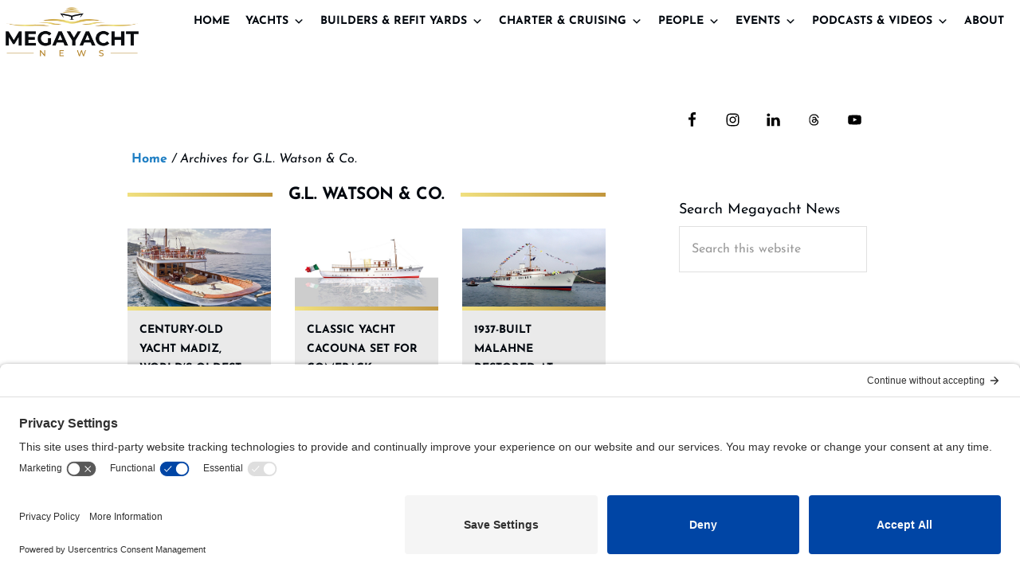

--- FILE ---
content_type: text/html; charset=UTF-8
request_url: https://megayachtnews.com/tag/g-l-watson-co/
body_size: 42945
content:
<!DOCTYPE html>
<html lang="en-US">
<head >
<meta charset="UTF-8" />
<meta name="viewport" content="width=device-width, initial-scale=1" />
<meta name='robots' content='noindex, follow' />

	<!-- This site is optimized with the Yoast SEO plugin v26.8 - https://yoast.com/product/yoast-seo-wordpress/ -->
	<title>G.L. Watson &amp; Co. Archives - Megayacht News</title>
	<meta property="og:locale" content="en_US" />
	<meta property="og:type" content="article" />
	<meta property="og:title" content="G.L. Watson &amp; Co. Archives - Megayacht News" />
	<meta property="og:url" content="https://megayachtnews.com/tag/g-l-watson-co/" />
	<meta property="og:site_name" content="Megayacht News" />
	<meta name="twitter:card" content="summary_large_image" />
	<meta name="twitter:site" content="@MegayachtNews" />
	<script type="application/ld+json" class="yoast-schema-graph">{"@context":"https://schema.org","@graph":[{"@type":"CollectionPage","@id":"https://megayachtnews.com/tag/g-l-watson-co/","url":"https://megayachtnews.com/tag/g-l-watson-co/","name":"G.L. Watson &amp; Co. Archives - Megayacht News","isPartOf":{"@id":"https://megayachtnews.com/#website"},"primaryImageOfPage":{"@id":"https://megayachtnews.com/tag/g-l-watson-co/#primaryimage"},"image":{"@id":"https://megayachtnews.com/tag/g-l-watson-co/#primaryimage"},"thumbnailUrl":"https://megayachtnews.com/wp-content/uploads/2024/03/Madiz-aft-decks-view.jpg","breadcrumb":{"@id":"https://megayachtnews.com/tag/g-l-watson-co/#breadcrumb"},"inLanguage":"en-US"},{"@type":"ImageObject","inLanguage":"en-US","@id":"https://megayachtnews.com/tag/g-l-watson-co/#primaryimage","url":"https://megayachtnews.com/wp-content/uploads/2024/03/Madiz-aft-decks-view.jpg","contentUrl":"https://megayachtnews.com/wp-content/uploads/2024/03/Madiz-aft-decks-view.jpg","width":2000,"height":1090,"caption":"the classic yacht Madiz"},{"@type":"BreadcrumbList","@id":"https://megayachtnews.com/tag/g-l-watson-co/#breadcrumb","itemListElement":[{"@type":"ListItem","position":1,"name":"Home","item":"https://megayachtnews.com/"},{"@type":"ListItem","position":2,"name":"G.L. Watson &amp; Co."}]},{"@type":"WebSite","@id":"https://megayachtnews.com/#website","url":"https://megayachtnews.com/","name":"Megayacht News","description":"the trusted source for megayacht and superyacht information","publisher":{"@id":"https://megayachtnews.com/#organization"},"potentialAction":[{"@type":"SearchAction","target":{"@type":"EntryPoint","urlTemplate":"https://megayachtnews.com/?s={search_term_string}"},"query-input":{"@type":"PropertyValueSpecification","valueRequired":true,"valueName":"search_term_string"}}],"inLanguage":"en-US"},{"@type":"Organization","@id":"https://megayachtnews.com/#organization","name":"Megayacht News","url":"https://megayachtnews.com/","logo":{"@type":"ImageObject","inLanguage":"en-US","@id":"https://megayachtnews.com/#/schema/logo/image/","url":"https://megayachtnews.com/wp-content/uploads/2021/09/megayacht-logo.png","contentUrl":"https://megayachtnews.com/wp-content/uploads/2021/09/megayacht-logo.png","width":612,"height":250,"caption":"Megayacht News"},"image":{"@id":"https://megayachtnews.com/#/schema/logo/image/"},"sameAs":["https://www.facebook.com/MegayachtNews","https://x.com/MegayachtNews","https://www.youtube.com/user/MegayachtNews"]}]}</script>
	<!-- / Yoast SEO plugin. -->


<script type='application/javascript'  id='pys-version-script'>console.log('PixelYourSite Free version 11.1.5.2');</script>


<link rel="alternate" type="application/rss+xml" title="Megayacht News &raquo; Feed" href="https://megayachtnews.com/feed/" />
<link rel="alternate" type="application/rss+xml" title="Megayacht News &raquo; Comments Feed" href="https://megayachtnews.com/comments/feed/" />
<script id="wpp-js" src="https://megayachtnews.com/wp-content/plugins/wordpress-popular-posts/assets/js/wpp.min.js?ver=7.3.6" data-sampling="0" data-sampling-rate="100" data-api-url="https://megayachtnews.com/wp-json/wordpress-popular-posts" data-post-id="0" data-token="8963c9d6e9" data-lang="0" data-debug="0"></script>
<link rel="alternate" type="application/rss+xml" title="Megayacht News &raquo; G.L. Watson &amp; Co. Tag Feed" href="https://megayachtnews.com/tag/g-l-watson-co/feed/" />
<link id='omgf-preload-0' rel='preload' href='//megayachtnews.com/wp-content/uploads/omgf/bhm-google-fonts/josefin-sans-italic-latin-ext-400.woff2?ver=1699311595' as='font' type='font/woff2' crossorigin />
<link id='omgf-preload-1' rel='preload' href='//megayachtnews.com/wp-content/uploads/omgf/bhm-google-fonts/josefin-sans-italic-latin-400.woff2?ver=1699311595' as='font' type='font/woff2' crossorigin />
<link id='omgf-preload-2' rel='preload' href='//megayachtnews.com/wp-content/uploads/omgf/bhm-google-fonts/josefin-sans-normal-latin-ext-400.woff2?ver=1699311595' as='font' type='font/woff2' crossorigin />
<link id='omgf-preload-3' rel='preload' href='//megayachtnews.com/wp-content/uploads/omgf/bhm-google-fonts/josefin-sans-normal-latin-400.woff2?ver=1699311595' as='font' type='font/woff2' crossorigin />
<link id='omgf-preload-4' rel='preload' href='//megayachtnews.com/wp-content/uploads/omgf/bhm-google-fonts/josefin-sans-normal-latin-ext-600.woff2?ver=1699311595' as='font' type='font/woff2' crossorigin />
<link id='omgf-preload-5' rel='preload' href='//megayachtnews.com/wp-content/uploads/omgf/bhm-google-fonts/josefin-sans-normal-latin-600.woff2?ver=1699311595' as='font' type='font/woff2' crossorigin />
<link id='omgf-preload-6' rel='preload' href='//megayachtnews.com/wp-content/uploads/omgf/bhm-google-fonts/josefin-sans-normal-latin-ext-700.woff2?ver=1699311595' as='font' type='font/woff2' crossorigin />
<link id='omgf-preload-7' rel='preload' href='//megayachtnews.com/wp-content/uploads/omgf/bhm-google-fonts/josefin-sans-normal-latin-700.woff2?ver=1699311595' as='font' type='font/woff2' crossorigin />
<style id='wp-img-auto-sizes-contain-inline-css'>
img:is([sizes=auto i],[sizes^="auto," i]){contain-intrinsic-size:3000px 1500px}
/*# sourceURL=wp-img-auto-sizes-contain-inline-css */
</style>
<link rel='stylesheet' id='toolset_bootstrap_4-css' href='https://megayachtnews.com/wp-content/plugins/wp-views/vendor/toolset/toolset-common/res/lib/bootstrap4/css/bootstrap.min.css?ver=4.5.3' media='screen' />
<link rel='stylesheet' id='megayacht-pro-2021-css' href='https://megayachtnews.com/wp-content/themes/megayacht-theme/style.css?ver=1.2.0' media='all' />
<style id='wp-emoji-styles-inline-css'>

	img.wp-smiley, img.emoji {
		display: inline !important;
		border: none !important;
		box-shadow: none !important;
		height: 1em !important;
		width: 1em !important;
		margin: 0 0.07em !important;
		vertical-align: -0.1em !important;
		background: none !important;
		padding: 0 !important;
	}
/*# sourceURL=wp-emoji-styles-inline-css */
</style>
<link rel='stylesheet' id='wp-block-library-css' href='https://megayachtnews.com/wp-includes/css/dist/block-library/style.min.css?ver=6.9' media='all' />
<style id='wp-block-latest-posts-inline-css'>
.wp-block-latest-posts{box-sizing:border-box}.wp-block-latest-posts.alignleft{margin-right:2em}.wp-block-latest-posts.alignright{margin-left:2em}.wp-block-latest-posts.wp-block-latest-posts__list{list-style:none}.wp-block-latest-posts.wp-block-latest-posts__list li{clear:both;overflow-wrap:break-word}.wp-block-latest-posts.is-grid{display:flex;flex-wrap:wrap}.wp-block-latest-posts.is-grid li{margin:0 1.25em 1.25em 0;width:100%}@media (min-width:600px){.wp-block-latest-posts.columns-2 li{width:calc(50% - .625em)}.wp-block-latest-posts.columns-2 li:nth-child(2n){margin-right:0}.wp-block-latest-posts.columns-3 li{width:calc(33.33333% - .83333em)}.wp-block-latest-posts.columns-3 li:nth-child(3n){margin-right:0}.wp-block-latest-posts.columns-4 li{width:calc(25% - .9375em)}.wp-block-latest-posts.columns-4 li:nth-child(4n){margin-right:0}.wp-block-latest-posts.columns-5 li{width:calc(20% - 1em)}.wp-block-latest-posts.columns-5 li:nth-child(5n){margin-right:0}.wp-block-latest-posts.columns-6 li{width:calc(16.66667% - 1.04167em)}.wp-block-latest-posts.columns-6 li:nth-child(6n){margin-right:0}}:root :where(.wp-block-latest-posts.is-grid){padding:0}:root :where(.wp-block-latest-posts.wp-block-latest-posts__list){padding-left:0}.wp-block-latest-posts__post-author,.wp-block-latest-posts__post-date{display:block;font-size:.8125em}.wp-block-latest-posts__post-excerpt,.wp-block-latest-posts__post-full-content{margin-bottom:1em;margin-top:.5em}.wp-block-latest-posts__featured-image a{display:inline-block}.wp-block-latest-posts__featured-image img{height:auto;max-width:100%;width:auto}.wp-block-latest-posts__featured-image.alignleft{float:left;margin-right:1em}.wp-block-latest-posts__featured-image.alignright{float:right;margin-left:1em}.wp-block-latest-posts__featured-image.aligncenter{margin-bottom:1em;text-align:center}
/*# sourceURL=https://megayachtnews.com/wp-includes/blocks/latest-posts/style.min.css */
</style>
<style id='wp-block-paragraph-inline-css'>
.is-small-text{font-size:.875em}.is-regular-text{font-size:1em}.is-large-text{font-size:2.25em}.is-larger-text{font-size:3em}.has-drop-cap:not(:focus):first-letter{float:left;font-size:8.4em;font-style:normal;font-weight:100;line-height:.68;margin:.05em .1em 0 0;text-transform:uppercase}body.rtl .has-drop-cap:not(:focus):first-letter{float:none;margin-left:.1em}p.has-drop-cap.has-background{overflow:hidden}:root :where(p.has-background){padding:1.25em 2.375em}:where(p.has-text-color:not(.has-link-color)) a{color:inherit}p.has-text-align-left[style*="writing-mode:vertical-lr"],p.has-text-align-right[style*="writing-mode:vertical-rl"]{rotate:180deg}
p.is-style-highlight-text { font-family: Aleo, Helvetica, Arial, sans-serif; font-weight: 400; letter-spacing: -1px; line-height: 1.6; }
.is-style-capital-text, .editor-styles-wrapper .is-style-capital-text { font-family: Montserrat, sans-serif; font-size: 18px; text-transform: uppercase; letter-spacing: 1px;}
/*# sourceURL=wp-block-paragraph-inline-css */
</style>
<link rel='stylesheet' id='ugb-style-css-css' href='https://megayachtnews.com/wp-content/plugins/stackable-ultimate-gutenberg-blocks-premium/dist/frontend_blocks.css?ver=3.19.6' media='all' />
<link rel='stylesheet' id='ugb-style-css-premium-css' href='https://megayachtnews.com/wp-content/plugins/stackable-ultimate-gutenberg-blocks-premium/dist/frontend_blocks__premium_only.css?ver=3.19.6' media='all' />
<style id='global-styles-inline-css'>
:root{--wp--preset--aspect-ratio--square: 1;--wp--preset--aspect-ratio--4-3: 4/3;--wp--preset--aspect-ratio--3-4: 3/4;--wp--preset--aspect-ratio--3-2: 3/2;--wp--preset--aspect-ratio--2-3: 2/3;--wp--preset--aspect-ratio--16-9: 16/9;--wp--preset--aspect-ratio--9-16: 9/16;--wp--preset--color--black: #000000;--wp--preset--color--cyan-bluish-gray: #abb8c3;--wp--preset--color--white: #ffffff;--wp--preset--color--pale-pink: #f78da7;--wp--preset--color--vivid-red: #cf2e2e;--wp--preset--color--luminous-vivid-orange: #ff6900;--wp--preset--color--luminous-vivid-amber: #fcb900;--wp--preset--color--light-green-cyan: #7bdcb5;--wp--preset--color--vivid-green-cyan: #00d084;--wp--preset--color--pale-cyan-blue: #8ed1fc;--wp--preset--color--vivid-cyan-blue: #0693e3;--wp--preset--color--vivid-purple: #9b51e0;--wp--preset--color--theme-primary: #1e7ec3;--wp--preset--color--theme-secondary: #01070e;--wp--preset--gradient--vivid-cyan-blue-to-vivid-purple: linear-gradient(135deg,rgb(6,147,227) 0%,rgb(155,81,224) 100%);--wp--preset--gradient--light-green-cyan-to-vivid-green-cyan: linear-gradient(135deg,rgb(122,220,180) 0%,rgb(0,208,130) 100%);--wp--preset--gradient--luminous-vivid-amber-to-luminous-vivid-orange: linear-gradient(135deg,rgb(252,185,0) 0%,rgb(255,105,0) 100%);--wp--preset--gradient--luminous-vivid-orange-to-vivid-red: linear-gradient(135deg,rgb(255,105,0) 0%,rgb(207,46,46) 100%);--wp--preset--gradient--very-light-gray-to-cyan-bluish-gray: linear-gradient(135deg,rgb(238,238,238) 0%,rgb(169,184,195) 100%);--wp--preset--gradient--cool-to-warm-spectrum: linear-gradient(135deg,rgb(74,234,220) 0%,rgb(151,120,209) 20%,rgb(207,42,186) 40%,rgb(238,44,130) 60%,rgb(251,105,98) 80%,rgb(254,248,76) 100%);--wp--preset--gradient--blush-light-purple: linear-gradient(135deg,rgb(255,206,236) 0%,rgb(152,150,240) 100%);--wp--preset--gradient--blush-bordeaux: linear-gradient(135deg,rgb(254,205,165) 0%,rgb(254,45,45) 50%,rgb(107,0,62) 100%);--wp--preset--gradient--luminous-dusk: linear-gradient(135deg,rgb(255,203,112) 0%,rgb(199,81,192) 50%,rgb(65,88,208) 100%);--wp--preset--gradient--pale-ocean: linear-gradient(135deg,rgb(255,245,203) 0%,rgb(182,227,212) 50%,rgb(51,167,181) 100%);--wp--preset--gradient--electric-grass: linear-gradient(135deg,rgb(202,248,128) 0%,rgb(113,206,126) 100%);--wp--preset--gradient--midnight: linear-gradient(135deg,rgb(2,3,129) 0%,rgb(40,116,252) 100%);--wp--preset--font-size--small: 14px;--wp--preset--font-size--medium: 20px;--wp--preset--font-size--large: 22px;--wp--preset--font-size--x-large: 42px;--wp--preset--font-size--normal: 18px;--wp--preset--font-size--larger: 26px;--wp--preset--spacing--20: 0.44rem;--wp--preset--spacing--30: 0.67rem;--wp--preset--spacing--40: 1rem;--wp--preset--spacing--50: 1.5rem;--wp--preset--spacing--60: 2.25rem;--wp--preset--spacing--70: 3.38rem;--wp--preset--spacing--80: 5.06rem;--wp--preset--shadow--natural: 6px 6px 9px rgba(0, 0, 0, 0.2);--wp--preset--shadow--deep: 12px 12px 50px rgba(0, 0, 0, 0.4);--wp--preset--shadow--sharp: 6px 6px 0px rgba(0, 0, 0, 0.2);--wp--preset--shadow--outlined: 6px 6px 0px -3px rgb(255, 255, 255), 6px 6px rgb(0, 0, 0);--wp--preset--shadow--crisp: 6px 6px 0px rgb(0, 0, 0);}:where(.is-layout-flex){gap: 0.5em;}:where(.is-layout-grid){gap: 0.5em;}body .is-layout-flex{display: flex;}.is-layout-flex{flex-wrap: wrap;align-items: center;}.is-layout-flex > :is(*, div){margin: 0;}body .is-layout-grid{display: grid;}.is-layout-grid > :is(*, div){margin: 0;}:where(.wp-block-columns.is-layout-flex){gap: 2em;}:where(.wp-block-columns.is-layout-grid){gap: 2em;}:where(.wp-block-post-template.is-layout-flex){gap: 1.25em;}:where(.wp-block-post-template.is-layout-grid){gap: 1.25em;}.has-black-color{color: var(--wp--preset--color--black) !important;}.has-cyan-bluish-gray-color{color: var(--wp--preset--color--cyan-bluish-gray) !important;}.has-white-color{color: var(--wp--preset--color--white) !important;}.has-pale-pink-color{color: var(--wp--preset--color--pale-pink) !important;}.has-vivid-red-color{color: var(--wp--preset--color--vivid-red) !important;}.has-luminous-vivid-orange-color{color: var(--wp--preset--color--luminous-vivid-orange) !important;}.has-luminous-vivid-amber-color{color: var(--wp--preset--color--luminous-vivid-amber) !important;}.has-light-green-cyan-color{color: var(--wp--preset--color--light-green-cyan) !important;}.has-vivid-green-cyan-color{color: var(--wp--preset--color--vivid-green-cyan) !important;}.has-pale-cyan-blue-color{color: var(--wp--preset--color--pale-cyan-blue) !important;}.has-vivid-cyan-blue-color{color: var(--wp--preset--color--vivid-cyan-blue) !important;}.has-vivid-purple-color{color: var(--wp--preset--color--vivid-purple) !important;}.has-black-background-color{background-color: var(--wp--preset--color--black) !important;}.has-cyan-bluish-gray-background-color{background-color: var(--wp--preset--color--cyan-bluish-gray) !important;}.has-white-background-color{background-color: var(--wp--preset--color--white) !important;}.has-pale-pink-background-color{background-color: var(--wp--preset--color--pale-pink) !important;}.has-vivid-red-background-color{background-color: var(--wp--preset--color--vivid-red) !important;}.has-luminous-vivid-orange-background-color{background-color: var(--wp--preset--color--luminous-vivid-orange) !important;}.has-luminous-vivid-amber-background-color{background-color: var(--wp--preset--color--luminous-vivid-amber) !important;}.has-light-green-cyan-background-color{background-color: var(--wp--preset--color--light-green-cyan) !important;}.has-vivid-green-cyan-background-color{background-color: var(--wp--preset--color--vivid-green-cyan) !important;}.has-pale-cyan-blue-background-color{background-color: var(--wp--preset--color--pale-cyan-blue) !important;}.has-vivid-cyan-blue-background-color{background-color: var(--wp--preset--color--vivid-cyan-blue) !important;}.has-vivid-purple-background-color{background-color: var(--wp--preset--color--vivid-purple) !important;}.has-black-border-color{border-color: var(--wp--preset--color--black) !important;}.has-cyan-bluish-gray-border-color{border-color: var(--wp--preset--color--cyan-bluish-gray) !important;}.has-white-border-color{border-color: var(--wp--preset--color--white) !important;}.has-pale-pink-border-color{border-color: var(--wp--preset--color--pale-pink) !important;}.has-vivid-red-border-color{border-color: var(--wp--preset--color--vivid-red) !important;}.has-luminous-vivid-orange-border-color{border-color: var(--wp--preset--color--luminous-vivid-orange) !important;}.has-luminous-vivid-amber-border-color{border-color: var(--wp--preset--color--luminous-vivid-amber) !important;}.has-light-green-cyan-border-color{border-color: var(--wp--preset--color--light-green-cyan) !important;}.has-vivid-green-cyan-border-color{border-color: var(--wp--preset--color--vivid-green-cyan) !important;}.has-pale-cyan-blue-border-color{border-color: var(--wp--preset--color--pale-cyan-blue) !important;}.has-vivid-cyan-blue-border-color{border-color: var(--wp--preset--color--vivid-cyan-blue) !important;}.has-vivid-purple-border-color{border-color: var(--wp--preset--color--vivid-purple) !important;}.has-vivid-cyan-blue-to-vivid-purple-gradient-background{background: var(--wp--preset--gradient--vivid-cyan-blue-to-vivid-purple) !important;}.has-light-green-cyan-to-vivid-green-cyan-gradient-background{background: var(--wp--preset--gradient--light-green-cyan-to-vivid-green-cyan) !important;}.has-luminous-vivid-amber-to-luminous-vivid-orange-gradient-background{background: var(--wp--preset--gradient--luminous-vivid-amber-to-luminous-vivid-orange) !important;}.has-luminous-vivid-orange-to-vivid-red-gradient-background{background: var(--wp--preset--gradient--luminous-vivid-orange-to-vivid-red) !important;}.has-very-light-gray-to-cyan-bluish-gray-gradient-background{background: var(--wp--preset--gradient--very-light-gray-to-cyan-bluish-gray) !important;}.has-cool-to-warm-spectrum-gradient-background{background: var(--wp--preset--gradient--cool-to-warm-spectrum) !important;}.has-blush-light-purple-gradient-background{background: var(--wp--preset--gradient--blush-light-purple) !important;}.has-blush-bordeaux-gradient-background{background: var(--wp--preset--gradient--blush-bordeaux) !important;}.has-luminous-dusk-gradient-background{background: var(--wp--preset--gradient--luminous-dusk) !important;}.has-pale-ocean-gradient-background{background: var(--wp--preset--gradient--pale-ocean) !important;}.has-electric-grass-gradient-background{background: var(--wp--preset--gradient--electric-grass) !important;}.has-midnight-gradient-background{background: var(--wp--preset--gradient--midnight) !important;}.has-small-font-size{font-size: var(--wp--preset--font-size--small) !important;}.has-medium-font-size{font-size: var(--wp--preset--font-size--medium) !important;}.has-large-font-size{font-size: var(--wp--preset--font-size--large) !important;}.has-x-large-font-size{font-size: var(--wp--preset--font-size--x-large) !important;}
/*# sourceURL=global-styles-inline-css */
</style>

<style id='classic-theme-styles-inline-css'>
/*! This file is auto-generated */
.wp-block-button__link{color:#fff;background-color:#32373c;border-radius:9999px;box-shadow:none;text-decoration:none;padding:calc(.667em + 2px) calc(1.333em + 2px);font-size:1.125em}.wp-block-file__button{background:#32373c;color:#fff;text-decoration:none}
/*# sourceURL=/wp-includes/css/classic-themes.min.css */
</style>
<link rel='stylesheet' id='mediaelement-css' href='https://megayachtnews.com/wp-includes/js/mediaelement/mediaelementplayer-legacy.min.css?ver=4.2.17' media='all' />
<link rel='stylesheet' id='wp-mediaelement-css' href='https://megayachtnews.com/wp-includes/js/mediaelement/wp-mediaelement.min.css?ver=6.9' media='all' />
<link rel='stylesheet' id='view_editor_gutenberg_frontend_assets-css' href='https://megayachtnews.com/wp-content/plugins/wp-views/public/css/views-frontend.css?ver=3.6.21' media='all' />
<style id='view_editor_gutenberg_frontend_assets-inline-css'>
.wpv-sort-list-dropdown.wpv-sort-list-dropdown-style-default > span.wpv-sort-list,.wpv-sort-list-dropdown.wpv-sort-list-dropdown-style-default .wpv-sort-list-item {border-color: #cdcdcd;}.wpv-sort-list-dropdown.wpv-sort-list-dropdown-style-default .wpv-sort-list-item a {color: #444;background-color: #fff;}.wpv-sort-list-dropdown.wpv-sort-list-dropdown-style-default a:hover,.wpv-sort-list-dropdown.wpv-sort-list-dropdown-style-default a:focus {color: #000;background-color: #eee;}.wpv-sort-list-dropdown.wpv-sort-list-dropdown-style-default .wpv-sort-list-item.wpv-sort-list-current a {color: #000;background-color: #eee;}
.wpv-sort-list-dropdown.wpv-sort-list-dropdown-style-default > span.wpv-sort-list,.wpv-sort-list-dropdown.wpv-sort-list-dropdown-style-default .wpv-sort-list-item {border-color: #cdcdcd;}.wpv-sort-list-dropdown.wpv-sort-list-dropdown-style-default .wpv-sort-list-item a {color: #444;background-color: #fff;}.wpv-sort-list-dropdown.wpv-sort-list-dropdown-style-default a:hover,.wpv-sort-list-dropdown.wpv-sort-list-dropdown-style-default a:focus {color: #000;background-color: #eee;}.wpv-sort-list-dropdown.wpv-sort-list-dropdown-style-default .wpv-sort-list-item.wpv-sort-list-current a {color: #000;background-color: #eee;}.wpv-sort-list-dropdown.wpv-sort-list-dropdown-style-grey > span.wpv-sort-list,.wpv-sort-list-dropdown.wpv-sort-list-dropdown-style-grey .wpv-sort-list-item {border-color: #cdcdcd;}.wpv-sort-list-dropdown.wpv-sort-list-dropdown-style-grey .wpv-sort-list-item a {color: #444;background-color: #eeeeee;}.wpv-sort-list-dropdown.wpv-sort-list-dropdown-style-grey a:hover,.wpv-sort-list-dropdown.wpv-sort-list-dropdown-style-grey a:focus {color: #000;background-color: #e5e5e5;}.wpv-sort-list-dropdown.wpv-sort-list-dropdown-style-grey .wpv-sort-list-item.wpv-sort-list-current a {color: #000;background-color: #e5e5e5;}
.wpv-sort-list-dropdown.wpv-sort-list-dropdown-style-default > span.wpv-sort-list,.wpv-sort-list-dropdown.wpv-sort-list-dropdown-style-default .wpv-sort-list-item {border-color: #cdcdcd;}.wpv-sort-list-dropdown.wpv-sort-list-dropdown-style-default .wpv-sort-list-item a {color: #444;background-color: #fff;}.wpv-sort-list-dropdown.wpv-sort-list-dropdown-style-default a:hover,.wpv-sort-list-dropdown.wpv-sort-list-dropdown-style-default a:focus {color: #000;background-color: #eee;}.wpv-sort-list-dropdown.wpv-sort-list-dropdown-style-default .wpv-sort-list-item.wpv-sort-list-current a {color: #000;background-color: #eee;}.wpv-sort-list-dropdown.wpv-sort-list-dropdown-style-grey > span.wpv-sort-list,.wpv-sort-list-dropdown.wpv-sort-list-dropdown-style-grey .wpv-sort-list-item {border-color: #cdcdcd;}.wpv-sort-list-dropdown.wpv-sort-list-dropdown-style-grey .wpv-sort-list-item a {color: #444;background-color: #eeeeee;}.wpv-sort-list-dropdown.wpv-sort-list-dropdown-style-grey a:hover,.wpv-sort-list-dropdown.wpv-sort-list-dropdown-style-grey a:focus {color: #000;background-color: #e5e5e5;}.wpv-sort-list-dropdown.wpv-sort-list-dropdown-style-grey .wpv-sort-list-item.wpv-sort-list-current a {color: #000;background-color: #e5e5e5;}.wpv-sort-list-dropdown.wpv-sort-list-dropdown-style-blue > span.wpv-sort-list,.wpv-sort-list-dropdown.wpv-sort-list-dropdown-style-blue .wpv-sort-list-item {border-color: #0099cc;}.wpv-sort-list-dropdown.wpv-sort-list-dropdown-style-blue .wpv-sort-list-item a {color: #444;background-color: #cbddeb;}.wpv-sort-list-dropdown.wpv-sort-list-dropdown-style-blue a:hover,.wpv-sort-list-dropdown.wpv-sort-list-dropdown-style-blue a:focus {color: #000;background-color: #95bedd;}.wpv-sort-list-dropdown.wpv-sort-list-dropdown-style-blue .wpv-sort-list-item.wpv-sort-list-current a {color: #000;background-color: #95bedd;}
/*# sourceURL=view_editor_gutenberg_frontend_assets-inline-css */
</style>
<link rel='stylesheet' id='social-widget-css' href='https://megayachtnews.com/wp-content/plugins/social-media-widget/social_widget.css?ver=6.9' media='all' />
<link rel='stylesheet' id='megamenu-css' href='https://megayachtnews.com/wp-content/uploads/maxmegamenu/style.css?ver=03e3ed' media='all' />
<link rel='stylesheet' id='dashicons-css' href='https://megayachtnews.com/wp-includes/css/dashicons.min.css?ver=6.9' media='all' />
<link rel='stylesheet' id='megamenu-genericons-css' href='https://megayachtnews.com/wp-content/plugins/megamenu-pro/icons/genericons/genericons/genericons.css?ver=2.4.4' media='all' />
<link rel='stylesheet' id='megamenu-fontawesome-css' href='https://megayachtnews.com/wp-content/plugins/megamenu-pro/icons/fontawesome/css/font-awesome.min.css?ver=2.4.4' media='all' />
<link rel='stylesheet' id='megamenu-fontawesome5-css' href='https://megayachtnews.com/wp-content/plugins/megamenu-pro/icons/fontawesome5/css/all.min.css?ver=2.4.4' media='all' />
<link rel='stylesheet' id='megamenu-fontawesome6-css' href='https://megayachtnews.com/wp-content/plugins/megamenu-pro/icons/fontawesome6/css/all.min.css?ver=2.4.4' media='all' />
<link rel='stylesheet' id='wordpress-popular-posts-css-css' href='https://megayachtnews.com/wp-content/plugins/wordpress-popular-posts/assets/css/wpp.css?ver=7.3.6' media='all' />
<link rel='stylesheet' id='bhm-google-fonts-preconnect-css' href='https://fonts.googleapis.com' media='all' />
<link rel='stylesheet' id='bhm-google-fonts-preconnect-gstatic-css' href='https://fonts.gstatic.com' media='1' />
<link rel='stylesheet' id='bhm-google-fonts-css' href='//megayachtnews.com/wp-content/uploads/omgf/bhm-google-fonts/bhm-google-fonts.css?ver=1699311595' media='all' />
<link rel='stylesheet' id='megayacht-pro-2021-gutenberg-css' href='https://megayachtnews.com/wp-content/themes/megayacht-theme/lib/gutenberg/front-end.css?ver=1.2.0' media='all' />
<style id='megayacht-pro-2021-gutenberg-inline-css'>
.gb-block-post-grid .gb-block-post-grid-byline a:focus,
.gb-block-post-grid .gb-block-post-grid-byline a:hover,
.gb-block-post-grid header .gb-block-post-grid-title a:focus,
.gb-block-post-grid header .gb-block-post-grid-title a:hover {
	color: #1e7ec3;
}

.site-container .wp-block-button.is-style-outline .wp-block-button__link {
	color: #01070e;
}

.site-container .wp-block-button.is-style-outline .wp-block-button__link:focus,
.site-container .wp-block-button.is-style-outline .wp-block-button__link:hover {
	color: #242a31;
}

.site-container .gb-block-post-grid a.gb-block-post-grid-more-link:focus,
.site-container .gb-block-post-grid a.gb-block-post-grid-more-link:hover,
.site-container figure.is-style-caption-overlay.wp-block-image,
.site-container .is-style-caption-overlay.wp-block-image figcaption,
.site-container .is-style-caption-overlay figure:not(.is-style-caption-overlay),
.site-container .wp-block-pullquote.is-style-solid-color {
	background-color: #1e7ec3;
}

.site-container .gb-block-post-grid a.gb-block-post-grid-more-link:focus,
.site-container .gb-block-post-grid a.gb-block-post-grid-more-link:hover,
.site-container .is-style-caption-overlay.wp-block-image figcaption,
.site-container .is-style-caption-overlay.wp-block-image figcaption a,
.site-container .wp-block-pullquote.is-style-solid-color {
	color: #ffffff;
}

.has-theme-primary-background-color,
.has-theme-primary-background-color.wp-block-button__link:focus,
.has-theme-primary-background-color.wp-block-button__link:hover,
.has-theme-primary-background-color.wp-block-button__link:visited,
.has-theme-primary-background-color.wp-block-pullquote.is-style-solid-color {
	color: #ffffff;
}

.has-theme-secondary-background-color,
.has-theme-secondary-background-color.wp-block-button__link:focus,
.has-theme-secondary-background-color.wp-block-button__link:hover,
.has-theme-secondary-background-color.wp-block-button__link:visited,
.has-theme-secondary-background-color.wp-block-pullquote.is-style-solid-color,
.is-style-overlay .has-post-thumbnail .gb-block-post-grid-title,
.is-style-overlay .has-post-thumbnail .gb-block-post-grid-title a,
.is-style-overlay .has-post-thumbnail .gb-block-post-grid-title a:focus,
.is-style-overlay .has-post-thumbnail .gb-block-post-grid-title a:hover {
	color: #ffffff;
}		.site-container .has-small-font-size {
			font-size: 14px;
		}		.site-container .has-normal-font-size {
			font-size: 18px;
		}		.site-container .has-large-font-size {
			font-size: 22px;
		}		.site-container .has-larger-font-size {
			font-size: 26px;
		}		.site-container .has-theme-primary-color,
		.site-container .wp-block-button .wp-block-button__link.has-theme-primary-color,
		.site-container .wp-block-button.is-style-outline .wp-block-button__link.has-theme-primary-color {
			color: #1e7ec3;
		}

		.site-container .has-theme-primary-background-color,
		.site-container .wp-block-button .wp-block-button__link.has-theme-primary-background-color,
		.site-container .wp-block-pullquote.is-style-solid-color.has-theme-primary-background-color {
			background-color: #1e7ec3;
		}		.site-container .has-theme-secondary-color,
		.site-container .wp-block-button .wp-block-button__link.has-theme-secondary-color,
		.site-container .wp-block-button.is-style-outline .wp-block-button__link.has-theme-secondary-color {
			color: #01070e;
		}

		.site-container .has-theme-secondary-background-color,
		.site-container .wp-block-button .wp-block-button__link.has-theme-secondary-background-color,
		.site-container .wp-block-pullquote.is-style-solid-color.has-theme-secondary-background-color {
			background-color: #01070e;
		}
/*# sourceURL=megayacht-pro-2021-gutenberg-inline-css */
</style>
<link rel='stylesheet' id='simple-social-icons-font-css' href='https://megayachtnews.com/wp-content/plugins/simple-social-icons/css/style.css?ver=4.0.0' media='all' />
<link rel='stylesheet' id='genesis-overrides-css-css' href='https://megayachtnews.com/wp-content/plugins/wp-views/vendor/toolset/toolset-theme-settings/res/css/themes/genesis-overrides.css?ver=1.5.5' media='screen' />
<script src="https://megayachtnews.com/wp-content/plugins/wp-views/vendor/toolset/common-es/public/toolset-common-es-frontend.js?ver=175000" id="toolset-common-es-frontend-js"></script>
<script src="https://megayachtnews.com/wp-includes/js/jquery/jquery.min.js?ver=3.7.1" id="jquery-core-js"></script>
<script src="https://megayachtnews.com/wp-includes/js/jquery/jquery-migrate.min.js?ver=3.4.1" id="jquery-migrate-js"></script>
<script id="track-the-click-js-extra">
var ajax_var = {"nonce":"8963c9d6e9"};
var ttc_data = {"proBeacon":""};
//# sourceURL=track-the-click-js-extra
</script>
<script src="https://megayachtnews.com/wp-content/plugins/track-the-click/public/js/track-the-click-public.js?ver=0.4.0" id="track-the-click-js" data-noptimize="true" data-no-optimize="1"></script>
<script id="track-the-click-js-after" data-noptimize="true" data-no-optimize="1">
function getHomeURL() {return "https://megayachtnews.com";}
function getPostID() {return 0;}
function showClickCounts() {return false;}

//# sourceURL=track-the-click-js-after
</script>
<script src="https://megayachtnews.com/wp-content/themes/megayacht-theme/js/myn-custom.js?ver=1.0.6" id="myn-custom-js"></script>
<script src="https://megayachtnews.com/wp-content/plugins/pixelyoursite/dist/scripts/jquery.bind-first-0.2.3.min.js?ver=0.2.3" id="jquery-bind-first-js"></script>
<script src="https://megayachtnews.com/wp-content/plugins/pixelyoursite/dist/scripts/js.cookie-2.1.3.min.js?ver=2.1.3" id="js-cookie-pys-js"></script>
<script src="https://megayachtnews.com/wp-content/plugins/pixelyoursite/dist/scripts/tld.min.js?ver=2.3.1" id="js-tld-js"></script>
<script id="pys-js-extra">
var pysOptions = {"staticEvents":{"facebook":{"init_event":[{"delay":0,"type":"static","ajaxFire":false,"name":"PageView","pixelIds":["645679885993769"],"eventID":"deb2a25e-2bb7-4eeb-bfe5-730d434ceaaa","params":{"page_title":"G.L. Watson & Co.","post_type":"tag","post_id":2374,"plugin":"PixelYourSite","user_role":"guest","event_url":"megayachtnews.com/tag/g-l-watson-co/"},"e_id":"init_event","ids":[],"hasTimeWindow":false,"timeWindow":0,"woo_order":"","edd_order":""}]}},"dynamicEvents":[],"triggerEvents":[],"triggerEventTypes":[],"facebook":{"pixelIds":["645679885993769"],"advancedMatching":[],"advancedMatchingEnabled":false,"removeMetadata":false,"wooVariableAsSimple":false,"serverApiEnabled":false,"wooCRSendFromServer":false,"send_external_id":null,"enabled_medical":false,"do_not_track_medical_param":["event_url","post_title","page_title","landing_page","content_name","categories","category_name","tags"],"meta_ldu":false},"debug":"","siteUrl":"https://megayachtnews.com","ajaxUrl":"https://megayachtnews.com/wp-admin/admin-ajax.php","ajax_event":"9fad427723","enable_remove_download_url_param":"1","cookie_duration":"7","last_visit_duration":"60","enable_success_send_form":"","ajaxForServerEvent":"1","ajaxForServerStaticEvent":"1","useSendBeacon":"1","send_external_id":"1","external_id_expire":"180","track_cookie_for_subdomains":"1","google_consent_mode":"1","gdpr":{"ajax_enabled":false,"all_disabled_by_api":false,"facebook_disabled_by_api":false,"analytics_disabled_by_api":false,"google_ads_disabled_by_api":false,"pinterest_disabled_by_api":false,"bing_disabled_by_api":false,"reddit_disabled_by_api":false,"externalID_disabled_by_api":false,"facebook_prior_consent_enabled":true,"analytics_prior_consent_enabled":true,"google_ads_prior_consent_enabled":null,"pinterest_prior_consent_enabled":true,"bing_prior_consent_enabled":true,"cookiebot_integration_enabled":false,"cookiebot_facebook_consent_category":"marketing","cookiebot_analytics_consent_category":"statistics","cookiebot_tiktok_consent_category":"marketing","cookiebot_google_ads_consent_category":"marketing","cookiebot_pinterest_consent_category":"marketing","cookiebot_bing_consent_category":"marketing","consent_magic_integration_enabled":false,"real_cookie_banner_integration_enabled":false,"cookie_notice_integration_enabled":false,"cookie_law_info_integration_enabled":false,"analytics_storage":{"enabled":true,"value":"granted","filter":false},"ad_storage":{"enabled":true,"value":"granted","filter":false},"ad_user_data":{"enabled":true,"value":"granted","filter":false},"ad_personalization":{"enabled":true,"value":"granted","filter":false}},"cookie":{"disabled_all_cookie":false,"disabled_start_session_cookie":false,"disabled_advanced_form_data_cookie":false,"disabled_landing_page_cookie":false,"disabled_first_visit_cookie":false,"disabled_trafficsource_cookie":false,"disabled_utmTerms_cookie":false,"disabled_utmId_cookie":false},"tracking_analytics":{"TrafficSource":"direct","TrafficLanding":"undefined","TrafficUtms":[],"TrafficUtmsId":[]},"GATags":{"ga_datalayer_type":"default","ga_datalayer_name":"dataLayerPYS"},"woo":{"enabled":false},"edd":{"enabled":false},"cache_bypass":"1769472809"};
//# sourceURL=pys-js-extra
</script>
<script src="https://megayachtnews.com/wp-content/plugins/pixelyoursite/dist/scripts/public.js?ver=11.1.5.2" id="pys-js"></script>
<link rel="https://api.w.org/" href="https://megayachtnews.com/wp-json/" /><link rel="alternate" title="JSON" type="application/json" href="https://megayachtnews.com/wp-json/wp/v2/tags/2374" /><link rel="EditURI" type="application/rsd+xml" title="RSD" href="https://megayachtnews.com/xmlrpc.php?rsd" />
<meta name="generator" content="WordPress 6.9" />
            <style id="wpp-loading-animation-styles">@-webkit-keyframes bgslide{from{background-position-x:0}to{background-position-x:-200%}}@keyframes bgslide{from{background-position-x:0}to{background-position-x:-200%}}.wpp-widget-block-placeholder,.wpp-shortcode-placeholder{margin:0 auto;width:60px;height:3px;background:#dd3737;background:linear-gradient(90deg,#dd3737 0%,#571313 10%,#dd3737 100%);background-size:200% auto;border-radius:3px;-webkit-animation:bgslide 1s infinite linear;animation:bgslide 1s infinite linear}</style>
            <link rel="pingback" href="https://megayachtnews.com/xmlrpc.php" />
<link rel="preconnect" href="//privacy-proxy.usercentrics.eu">
<link rel="preload" href="//privacy-proxy.usercentrics.eu/latest/uc-block.bundle.js" as="script">
<script type="application/javascript" src="https://privacy-proxy.usercentrics.eu/latest/uc-block.bundle.js"></script>
<script id="usercentrics-cmp" src="https://app.usercentrics.eu/browser-ui/latest/loader.js" data-settings-id="X_6LFRFGPRIMaI"  async></script>

<!-- MailerLite Universal -->
<script>
    (function(w,d,e,u,f,l,n){w[f]=w[f]||function(){(w[f].q=w[f].q||[])
    .push(arguments);},l=d.createElement(e),l.async=1,l.src=u,
    n=d.getElementsByTagName(e)[0],n.parentNode.insertBefore(l,n);})
    (window,document,'script','https://assets.mailerlite.com/js/universal.js','ml');
    ml('account', '1553304');
</script>
<!-- End MailerLite Universal -->

<script async src="https://securepubads.g.doubleclick.net/tag/js/gpt.js"></script>
<script>
  window.googletag = window.googletag || {cmd: []};
  googletag.cmd.push(function() {
    var mapping1 = googletag.sizeMapping()
                            .addSize([1024, 10], [[728, 90]])
                            .addSize([728, 10], [[728, 90]])
                            .addSize([10, 10], [[300, 50]])
                            .build();

    googletag.defineSlot('/8085209/Leaderboard', [[728,90],[300,50]], 'div-gpt-ad-1562793548441-0')
             .defineSizeMapping(mapping1)
             .addService(googletag.pubads());

    googletag.pubads().enableSingleRequest();
    googletag.enableServices();
  });
</script>

<script>
  window.googletag = window.googletag || {cmd: []};
  googletag.cmd.push(function() {
    var mapping1 = googletag.sizeMapping()
                            .addSize([1024, 10], [[300, 250]])
                            .addSize([728, 10], [[300, 250]])
                            .addSize([10, 10], [[300, 250]])
                            .build();

    googletag.defineSlot('/8085209/Medrectangle', [[728,90],[300,100]], 'div-gpt-ad-1567025338504-0')
             .defineSizeMapping(mapping1)
             .addService(googletag.pubads());

    googletag.pubads().enableSingleRequest();
    googletag.enableServices();
  });
</script>

<script>
  window.googletag = window.googletag || {cmd: []};
  googletag.cmd.push(function() {
    var mapping1 = googletag.sizeMapping()
                            .addSize([1024, 10], [[300, 250]])
                            .addSize([728, 10], [[300, 250]])
                            .addSize([10, 10], [[300, 250]])
                            .build();

    googletag.defineSlot('/8085209/Medrectangle2', [[728,90],[300,100]], 'div-gpt-ad-1565638748709-0')
             .defineSizeMapping(mapping1)
             .addService(googletag.pubads());

    googletag.pubads().enableSingleRequest();
    googletag.enableServices();
  });
</script>

<script>
  window.googletag = window.googletag || {cmd: []};
  googletag.cmd.push(function() {
    var mapping1 = googletag.sizeMapping()
                            .addSize([1024, 10], [[300, 250]])
                            .addSize([728, 10], [[300, 250]])
                            .addSize([10, 10], [[300, 250]])
                            .build();

    googletag.defineSlot('/8085209/Medrectangle3', [[728,90],[300,100]], 'div-gpt-ad-1565638876057-0')
             .defineSizeMapping(mapping1)
             .addService(googletag.pubads());

    googletag.pubads().enableSingleRequest();
    googletag.enableServices();
  });
</script>

<!-- Facebook Pixel Code -->
<script>
!function(f,b,e,v,n,t,s)
{if(f.fbq)return;n=f.fbq=function(){n.callMethod?
n.callMethod.apply(n,arguments):n.queue.push(arguments)};
if(!f._fbq)f._fbq=n;n.push=n;n.loaded=!0;n.version='2.0';
n.queue=[];t=b.createElement(e);t.async=!0;
t.src=v;s=b.getElementsByTagName(e)[0];
s.parentNode.insertBefore(t,s)}(window,document,'script',
'https://connect.facebook.net/en_US/fbevents.js');
 fbq('init', '645679885993769');
fbq('track', 'PageView');
</script>
<noscript>
 <img height="1" width="1" 
src="https://www.facebook.com/tr?id=645679885993769&ev=PageView
&noscript=1"/>
</noscript>
<!-- End Facebook Pixel Code -->




<link href="//megayachtnews.com/wp-content/uploads/omgf/omgf-stylesheet-112/omgf-stylesheet-112.css?ver=1699311595" rel="stylesheet">

<!-- Google Tag Manager -->
<script>(function(w,d,s,l,i){w[l]=w[l]||[];w[l].push({'gtm.start':
new Date().getTime(),event:'gtm.js'});var f=d.getElementsByTagName(s)[0],
j=d.createElement(s),dl=l!='dataLayer'?'&l='+l:'';j.async=true;j.src=
'https://www.googletagmanager.com/gtm.js?id='+i+dl;f.parentNode.insertBefore(j,f);
})(window,document,'script','dataLayer','GTM-TV42KJRX');</script>
<!-- End Google Tag Manager --> <script> window.addEventListener("load",function(){ var c={script:false,link:false}; function ls(s) { if(!['script','link'].includes(s)||c[s]){return;}c[s]=true; var d=document,f=d.getElementsByTagName(s)[0],j=d.createElement(s); if(s==='script'){j.async=true;j.src='https://megayachtnews.com/wp-content/plugins/wp-views/vendor/toolset/blocks/public/js/frontend.js?v=1.6.17';}else{ j.rel='stylesheet';j.href='https://megayachtnews.com/wp-content/plugins/wp-views/vendor/toolset/blocks/public/css/style.css?v=1.6.17';} f.parentNode.insertBefore(j, f); }; function ex(){ls('script');ls('link')} window.addEventListener("scroll", ex, {once: true}); if (('IntersectionObserver' in window) && ('IntersectionObserverEntry' in window) && ('intersectionRatio' in window.IntersectionObserverEntry.prototype)) { var i = 0, fb = document.querySelectorAll("[class^='tb-']"), o = new IntersectionObserver(es => { es.forEach(e => { o.unobserve(e.target); if (e.intersectionRatio > 0) { ex();o.disconnect();}else{ i++;if(fb.length>i){o.observe(fb[i])}} }) }); if (fb.length) { o.observe(fb[i]) } } }) </script>
	<noscript>
		<link rel="stylesheet" href="https://megayachtnews.com/wp-content/plugins/wp-views/vendor/toolset/blocks/public/css/style.css">
	</noscript>      <meta name="onesignal" content="wordpress-plugin"/>
            <script>

      window.OneSignalDeferred = window.OneSignalDeferred || [];

      OneSignalDeferred.push(function(OneSignal) {
        var oneSignal_options = {};
        window._oneSignalInitOptions = oneSignal_options;

        oneSignal_options['serviceWorkerParam'] = { scope: '/wp-content/plugins/onesignal-free-web-push-notifications/sdk_files/push/onesignal/' };
oneSignal_options['serviceWorkerPath'] = 'OneSignalSDKWorker.js';

        OneSignal.Notifications.setDefaultUrl("https://megayachtnews.com");

        oneSignal_options['wordpress'] = true;
oneSignal_options['appId'] = 'eeb01386-736e-4fa0-bc4b-7d0b8366bcd2';
oneSignal_options['allowLocalhostAsSecureOrigin'] = true;
oneSignal_options['welcomeNotification'] = { };
oneSignal_options['welcomeNotification']['title'] = "Welcome to Megayacht News";
oneSignal_options['welcomeNotification']['message'] = "You&#039;ll stay up to date with our latest news.";
oneSignal_options['welcomeNotification']['url'] = "https://megayachtnews.com/";
oneSignal_options['path'] = "https://megayachtnews.com/wp-content/plugins/onesignal-free-web-push-notifications/sdk_files/";
oneSignal_options['safari_web_id'] = "web.onesignal.auto.00e855ed-5f66-45b8-ad03-54b1e142944e";
oneSignal_options['promptOptions'] = { };
oneSignal_options['promptOptions']['actionMessage'] = "Like this article? Sign up for notifications. (Unsubscribe anytime.)";
oneSignal_options['promptOptions']['exampleNotificationTitleDesktop'] = "Don't miss our top stories";
oneSignal_options['promptOptions']['exampleNotificationMessageDesktop'] = "Notifications will appear on your desktop";
oneSignal_options['promptOptions']['exampleNotificationTitleMobile'] = "Don't miss our top stories";
oneSignal_options['promptOptions']['exampleNotificationMessageMobile'] = "Notifications will appear on your device";
oneSignal_options['promptOptions']['exampleNotificationCaption'] = "(unsubscribe anytime)";
oneSignal_options['promptOptions']['acceptButtonText'] = "ALLOW";
oneSignal_options['promptOptions']['cancelButtonText'] = "NO THANKS";
oneSignal_options['promptOptions']['siteName'] = "Megayacht News";
oneSignal_options['promptOptions']['autoAcceptTitle'] = "Click Allow";
oneSignal_options['notifyButton'] = { };
oneSignal_options['notifyButton']['enable'] = true;
oneSignal_options['notifyButton']['position'] = 'bottom-right';
oneSignal_options['notifyButton']['theme'] = 'default';
oneSignal_options['notifyButton']['size'] = 'medium';
oneSignal_options['notifyButton']['showCredit'] = false;
oneSignal_options['notifyButton']['text'] = {};
oneSignal_options['notifyButton']['text']['tip.state.unsubscribed'] = 'Like this article? Sign up for notifications.';
oneSignal_options['notifyButton']['text']['tip.state.subscribed'] = 'Welcome! You&#039;ll receive our news alerts.';
oneSignal_options['notifyButton']['text']['tip.state.blocked'] = 'We&#039;d like to notify you about new articles.';
oneSignal_options['notifyButton']['text']['message.action.subscribed'] = 'Thanks for subscribing!';
oneSignal_options['notifyButton']['text']['message.action.resubscribed'] = 'Welcome back!';
oneSignal_options['notifyButton']['text']['message.action.unsubscribed'] = 'You won&#039;t receive notifications again';
oneSignal_options['notifyButton']['text']['dialog.main.title'] = 'Manage your notifications';
oneSignal_options['notifyButton']['text']['dialog.main.button.subscribe'] = 'SUBSCRIBE';
oneSignal_options['notifyButton']['text']['dialog.main.button.unsubscribe'] = 'UNSUBSCRIBE';
oneSignal_options['notifyButton']['text']['dialog.blocked.title'] = 'Can we notify you with news alerts?';
oneSignal_options['notifyButton']['text']['dialog.blocked.message'] = 'Follow these instructions to allow notifications:';
oneSignal_options['notifyButton']['colors'] = {};
oneSignal_options['notifyButton']['colors']['circle.background'] = 'white';
oneSignal_options['notifyButton']['colors']['circle.foreground'] = '#01070E';
oneSignal_options['notifyButton']['colors']['badge.background'] = '#C1953C';
oneSignal_options['notifyButton']['colors']['badge.foreground'] = 'white';
oneSignal_options['notifyButton']['colors']['badge.bordercolor'] = 'white';
oneSignal_options['notifyButton']['colors']['pulse.color'] = '#01070E';
oneSignal_options['notifyButton']['colors']['dialog.button.background'] = '#C1953C';
oneSignal_options['notifyButton']['colors']['dialog.button.background.hovering'] = '#107fc9';
oneSignal_options['notifyButton']['colors']['dialog.button.background.active'] = '#01070E';
oneSignal_options['notifyButton']['colors']['dialog.button.foreground'] = '#01070E';
oneSignal_options['notifyButton']['offset'] = {};
oneSignal_options['notifyButton']['offset']['bottom'] = '75px';
              OneSignal.init(window._oneSignalInitOptions);
              OneSignal.Slidedown.promptPush()      });

      function documentInitOneSignal() {
        var oneSignal_elements = document.getElementsByClassName("OneSignal-prompt");

        var oneSignalLinkClickHandler = function(event) { OneSignal.Notifications.requestPermission(); event.preventDefault(); };        for(var i = 0; i < oneSignal_elements.length; i++)
          oneSignal_elements[i].addEventListener('click', oneSignalLinkClickHandler, false);
      }

      if (document.readyState === 'complete') {
           documentInitOneSignal();
      }
      else {
           window.addEventListener("load", function(event){
               documentInitOneSignal();
          });
      }
    </script>
<link rel="icon" href="https://megayachtnews.com/wp-content/uploads/2021/09/cropped-favicon-black-32x32.png" sizes="32x32" />
<link rel="icon" href="https://megayachtnews.com/wp-content/uploads/2021/09/cropped-favicon-black-192x192.png" sizes="192x192" />
<link rel="apple-touch-icon" href="https://megayachtnews.com/wp-content/uploads/2021/09/cropped-favicon-black-180x180.png" />
<meta name="msapplication-TileImage" content="https://megayachtnews.com/wp-content/uploads/2021/09/cropped-favicon-black-270x270.png" />
		<style id="wp-custom-css">
			.content-sidebar-wrap {
    margin-bottom: 0px !important;
}
.copyright {
	color:#000000;
}
.copyright a {
	color: #000000 !important;	
}
.crp_related.crp-rounded-thumbs li{
	border-radius: 0px;
	border: none !important;
	box-shadow: none !important;
}
.crp_related.crp-rounded-thumbs .crp_title{
	border-radius: 0 !important;
}		</style>
		<style type="text/css">/** Mega Menu CSS: fs **/</style>
<link rel='stylesheet' id='ugb-style-css-responsive-css' href='https://megayachtnews.com/wp-content/plugins/stackable-ultimate-gutenberg-blocks-premium/dist/frontend_blocks_responsive.css?ver=3.19.6' media='all' />
<style id='ugb-style-css-nodep-inline-css'>
/* Global Color Schemes (background-scheme-default-3) */
.stk--background-scheme--scheme-default-3{--stk-block-background-color:#0f0e17;--stk-heading-color:#fffffe;--stk-text-color:#fffffe;--stk-link-color:#f00069;--stk-accent-color:#f00069;--stk-subtitle-color:#f00069;--stk-button-background-color:#f00069;--stk-button-text-color:#fffffe;--stk-button-outline-color:#fffffe;}
/* Global Color Schemes (container-scheme-default-3) */
.stk--container-scheme--scheme-default-3{--stk-container-background-color:#0f0e17;--stk-heading-color:#fffffe;--stk-text-color:#fffffe;--stk-link-color:#f00069;--stk-accent-color:#f00069;--stk-subtitle-color:#f00069;--stk-button-background-color:#f00069;--stk-button-text-color:#fffffe;--stk-button-outline-color:#fffffe;}
/* Global Preset Controls */
:root{--stk--preset--font-size--small:var(--wp--preset--font-size--small);--stk--preset--font-size--normal:var(--wp--preset--font-size--normal);--stk--preset--font-size--large:var(--wp--preset--font-size--large);--stk--preset--font-size--larger:var(--wp--preset--font-size--larger);--stk--preset--spacing--20:var(--wp--preset--spacing--20);--stk--preset--spacing--30:var(--wp--preset--spacing--30);--stk--preset--spacing--40:var(--wp--preset--spacing--40);--stk--preset--spacing--50:var(--wp--preset--spacing--50);--stk--preset--spacing--60:var(--wp--preset--spacing--60);--stk--preset--spacing--70:var(--wp--preset--spacing--70);--stk--preset--spacing--80:var(--wp--preset--spacing--80);}
/*# sourceURL=ugb-style-css-nodep-inline-css */
</style>
</head>
<body class="archive tag tag-g-l-watson-co tag-2374 wp-custom-logo wp-embed-responsive wp-theme-genesis wp-child-theme-megayacht-theme mega-menu-primary header-full-width content-sidebar genesis-breadcrumbs-visible"><div class="site-container"><ul class="genesis-skip-link"><li><a href="#genesis-nav-primary" class="screen-reader-shortcut"> Skip to primary navigation</a></li><li><a href="#genesis-content" class="screen-reader-shortcut"> Skip to main content</a></li><li><a href="#genesis-sidebar-primary" class="screen-reader-shortcut"> Skip to primary sidebar</a></li></ul><header class="site-header"><div class="wrap"><div class="title-area"><a href="https://megayachtnews.com/" class="custom-logo-link" rel="home"><img width="612" height="250" src="https://megayachtnews.com/wp-content/uploads/2021/09/megayacht-logo.png" class="custom-logo" alt="Megayacht News 2021 Logo" decoding="async" srcset="https://megayachtnews.com/wp-content/uploads/2021/09/megayacht-logo.png 612w, https://megayachtnews.com/wp-content/uploads/2021/09/megayacht-logo-300x123.png 300w" sizes="(max-width: 612px) 100vw, 612px" /></a><p class="site-title">Megayacht News</p><p class="site-description">the trusted source for megayacht and superyacht information</p></div><nav class="nav-primary" aria-label="Main" id="genesis-nav-primary"><div class="wrap"><div id="mega-menu-wrap-primary" class="mega-menu-wrap"><div class="mega-menu-toggle"><div class="mega-toggle-blocks-left"></div><div class="mega-toggle-blocks-center"><div class='mega-toggle-block mega-logo-block mega-toggle-block-1' id='mega-toggle-block-1'><a class="mega-menu-logo" href="https://megayachtnews.com" target="_self"><img class="mega-menu-logo" src="https://megayachtnews.com/wp-content/uploads/2021/09/megayacht-logo.png" alt="Megayacht News 2021 Logo" /></a></div></div><div class="mega-toggle-blocks-right"><div class='mega-toggle-block mega-menu-toggle-animated-block mega-toggle-block-2' id='mega-toggle-block-2'><button aria-label="Toggle Menu" class="mega-toggle-animated mega-toggle-animated-slider" type="button" aria-expanded="false">
                  <span class="mega-toggle-animated-box">
                    <span class="mega-toggle-animated-inner"></span>
                  </span>
                </button></div></div></div><ul id="mega-menu-primary" class="mega-menu max-mega-menu mega-menu-horizontal mega-no-js" data-event="hover_intent" data-effect="fade_up" data-effect-speed="200" data-effect-mobile="disabled" data-effect-speed-mobile="0" data-mobile-force-width="false" data-second-click="go" data-document-click="collapse" data-vertical-behaviour="standard" data-breakpoint="812" data-unbind="true" data-mobile-state="collapse_all" data-mobile-direction="vertical" data-hover-intent-timeout="300" data-hover-intent-interval="100" data-overlay-desktop="false" data-overlay-mobile="false"><li class="mega-menu-item mega-menu-item-type-post_type mega-menu-item-object-page mega-menu-item-home mega-align-bottom-left mega-menu-flyout mega-menu-item-61549" id="mega-menu-item-61549"><a class="mega-menu-link" href="https://megayachtnews.com/" tabindex="0">Home</a></li><li class="mega-menu-item mega-menu-item-type-taxonomy mega-menu-item-object-category mega-menu-item-has-children mega-align-bottom-left mega-menu-tabbed mega-menu-megamenu mega-menu-item-61550" id="mega-menu-item-61550"><a class="mega-menu-link" href="https://megayachtnews.com/category/yachts-2/" aria-expanded="false" tabindex="0">Yachts<span class="mega-indicator" aria-hidden="true"></span></a>
<ul class="mega-sub-menu">
<li class="mega-menu-item mega-menu-item-type-post_type mega-menu-item-object-page mega-menu-megamenu mega-menu-item-85062" id="mega-menu-item-85062"><a class="mega-menu-link" href="https://megayachtnews.com/yachts/megayacht-superyacht-gigayacht-definitions/">ABCs: Megayacht, Superyacht, Gigayacht</a></li><li class="mega-menu-item mega-menu-item-type-taxonomy mega-menu-item-object-category mega-menu-item-has-children mega-menu-megamenu mega-menu-grid mega-hide-sub-menu-on-mobile mega-menu-item-61755" id="mega-menu-item-61755"><a class="mega-menu-link" href="https://megayachtnews.com/category/yachts-2/assoc-orgs/">Associations &amp; Organizations<span class="mega-indicator" aria-hidden="true"></span></a>
	<ul class="mega-sub-menu" role='presentation'>
<li class="mega-menu-row mega-mmm-recent-posts mmm-recent-posts" id="mega-menu-61755-0">
		<ul class="mega-sub-menu" style='--columns:12' role='presentation'>
<li class="mega-menu-column mega-menu-columns-12-of-12" style="--columns:12; --span:12" id="mega-menu-61755-0-0">
			<ul class="mega-sub-menu">
<li class="mega-menu-item mega-menu-item-type-widget featured-content featuredpost mega-menu-item-featured-post-29" id="mega-menu-item-featured-post-29"><div class="mmm-widget-title">Associations &#038; Organizations Recent Posts</div><article class="post-85430 post type-post status-publish format-standard has-post-thumbnail category-assoc-orgs category-yachts-2 entry" aria-label="Understanding Yacht Classification: Why It Matters for Safety &amp; Value"><a href="https://megayachtnews.com/2025/12/understanding-yacht-classification/" class="alignnone" aria-hidden="true" tabindex="-1"><img width="300" height="164" src="https://megayachtnews.com/wp-content/uploads/2025/12/yacht-classification-Gemini_Generated_Image_1-300x164.jpg" class="entry-image attachment-post" alt="understanding yacht classification" decoding="async" loading="lazy" srcset="https://megayachtnews.com/wp-content/uploads/2025/12/yacht-classification-Gemini_Generated_Image_1-300x164.jpg 300w, https://megayachtnews.com/wp-content/uploads/2025/12/yacht-classification-Gemini_Generated_Image_1-1024x558.jpg 1024w, https://megayachtnews.com/wp-content/uploads/2025/12/yacht-classification-Gemini_Generated_Image_1-768x419.jpg 768w, https://megayachtnews.com/wp-content/uploads/2025/12/yacht-classification-Gemini_Generated_Image_1-1536x837.jpg 1536w, https://megayachtnews.com/wp-content/uploads/2025/12/yacht-classification-Gemini_Generated_Image_1.jpg 2000w" sizes="auto, (max-width: 300px) 100vw, 300px" /></a><header class="entry-header"><div class="entry-header-custom-title"><a href="https://megayachtnews.com/2025/12/understanding-yacht-classification/">Understanding Yacht Classification: Why It Matters for Safety &amp; Value</a></div><p class="entry-meta"><span class="entry-date"><time class="entry-time"><span class="entry-time-date">December 2, 2025</span></time></span> By <span class="entry-author"><span class="entry-author-name">Marie Cullen</span></span></p></header></article><article class="post-84368 post type-post status-publish format-standard has-post-thumbnail category-assoc-orgs category-yachts-2 tag-water-revolution-foundation entry" aria-label="Ocean Assist Program Lets Yacht Owners Invest in Ocean Regeneration Projects"><a href="https://megayachtnews.com/2025/10/ocean-assist-program-water-revolution-foundation/" class="alignnone" aria-hidden="true" tabindex="-1"><img width="300" height="164" src="https://megayachtnews.com/wp-content/uploads/2025/10/Luxury-Yacht-and-Coral-Bene-300x164.jpg" class="entry-image attachment-post" alt="Ocean Assist investment program" decoding="async" loading="lazy" srcset="https://megayachtnews.com/wp-content/uploads/2025/10/Luxury-Yacht-and-Coral-Bene-300x164.jpg 300w, https://megayachtnews.com/wp-content/uploads/2025/10/Luxury-Yacht-and-Coral-Bene-1024x558.jpg 1024w, https://megayachtnews.com/wp-content/uploads/2025/10/Luxury-Yacht-and-Coral-Bene-768x419.jpg 768w, https://megayachtnews.com/wp-content/uploads/2025/10/Luxury-Yacht-and-Coral-Bene-1536x837.jpg 1536w, https://megayachtnews.com/wp-content/uploads/2025/10/Luxury-Yacht-and-Coral-Bene.jpg 2000w" sizes="auto, (max-width: 300px) 100vw, 300px" /></a><header class="entry-header"><div class="entry-header-custom-title"><a href="https://megayachtnews.com/2025/10/ocean-assist-program-water-revolution-foundation/">Ocean Assist Program Lets Yacht Owners Invest in Ocean Regeneration Projects</a></div><p class="entry-meta"><span class="entry-date"><time class="entry-time"><span class="entry-time-date">October 4, 2025</span></time></span> By <span class="entry-author"><span class="entry-author-name">Diane M. Byrne</span></span></p></header></article><article class="post-76549 post type-post status-publish format-standard has-post-thumbnail category-assoc-orgs category-yachts-2 tag-republic-of-the-marshall-islands-registry entry" aria-label="Marshall Islands Registry Tallies 1,000 Yachts"><a href="https://megayachtnews.com/2024/08/marshall-islands-registry-tallies-1000-yachts/" class="alignnone" aria-hidden="true" tabindex="-1"><img width="300" height="164" src="https://megayachtnews.com/wp-content/uploads/2022/03/Marshall-Islands-flag-pixabay-300x164.jpg" class="entry-image attachment-post" alt="the Marshall Islands Registry YET program" decoding="async" loading="lazy" srcset="https://megayachtnews.com/wp-content/uploads/2022/03/Marshall-Islands-flag-pixabay-300x164.jpg 300w, https://megayachtnews.com/wp-content/uploads/2022/03/Marshall-Islands-flag-pixabay-1024x558.jpg 1024w, https://megayachtnews.com/wp-content/uploads/2022/03/Marshall-Islands-flag-pixabay-768x419.jpg 768w, https://megayachtnews.com/wp-content/uploads/2022/03/Marshall-Islands-flag-pixabay-1536x837.jpg 1536w, https://megayachtnews.com/wp-content/uploads/2022/03/Marshall-Islands-flag-pixabay.jpg 2000w" sizes="auto, (max-width: 300px) 100vw, 300px" /></a><header class="entry-header"><div class="entry-header-custom-title"><a href="https://megayachtnews.com/2024/08/marshall-islands-registry-tallies-1000-yachts/">Marshall Islands Registry Tallies 1,000 Yachts</a></div><p class="entry-meta"><span class="entry-date"><time class="entry-time"><span class="entry-time-date">August 17, 2024</span></time></span> By <span class="entry-author"><span class="entry-author-name">Marie Cullen</span></span></p></header></article></li>			</ul>
</li>		</ul>
</li>	</ul>
</li><li class="mega-menu-item mega-menu-item-type-taxonomy mega-menu-item-object-category mega-menu-item-has-children mega-menu-megamenu mega-menu-grid mega-hide-sub-menu-on-mobile mega-menu-item-61552" id="mega-menu-item-61552"><a class="mega-menu-link" href="https://megayachtnews.com/category/yachts-2/brokerage-yachts/">Brokerage<span class="mega-indicator" aria-hidden="true"></span></a>
	<ul class="mega-sub-menu" role='presentation'>
<li class="mega-menu-row mega-mmm-recent-posts mmm-recent-posts" id="mega-menu-61552-0">
		<ul class="mega-sub-menu" style='--columns:12' role='presentation'>
<li class="mega-menu-column mega-menu-columns-12-of-12" style="--columns:12; --span:12" id="mega-menu-61552-0-0">
			<ul class="mega-sub-menu">
<li class="mega-menu-item mega-menu-item-type-widget featured-content featuredpost mega-menu-item-featured-post-3" id="mega-menu-item-featured-post-3"><div class="mmm-widget-title">Brokerage Recent Posts</div><article class="post-85721 post type-post status-publish format-standard has-post-thumbnail category-brokerage-yachts category-sailing-yachts category-yachts-2 entry" aria-label="The Night Before Christmas, Superyacht Style"><a href="https://megayachtnews.com/2025/12/the-night-before-christmas-superyacht-style-5/" class="alignnone" aria-hidden="true" tabindex="-1"><img width="300" height="164" src="https://megayachtnews.com/wp-content/uploads/2025/12/Christmas-superyacht-style-300x164.jpg" class="entry-image attachment-post" alt="night before Christmas superyacht style" decoding="async" loading="lazy" srcset="https://megayachtnews.com/wp-content/uploads/2025/12/Christmas-superyacht-style-300x164.jpg 300w, https://megayachtnews.com/wp-content/uploads/2025/12/Christmas-superyacht-style-1024x558.jpg 1024w, https://megayachtnews.com/wp-content/uploads/2025/12/Christmas-superyacht-style-768x419.jpg 768w, https://megayachtnews.com/wp-content/uploads/2025/12/Christmas-superyacht-style-1536x837.jpg 1536w, https://megayachtnews.com/wp-content/uploads/2025/12/Christmas-superyacht-style.jpg 2000w" sizes="auto, (max-width: 300px) 100vw, 300px" /></a><header class="entry-header"><div class="entry-header-custom-title"><a href="https://megayachtnews.com/2025/12/the-night-before-christmas-superyacht-style-5/">The Night Before Christmas, Superyacht Style</a></div><p class="entry-meta"><span class="entry-date"><time class="entry-time"><span class="entry-time-date">December 24, 2025</span></time></span> By <span class="entry-author"><span class="entry-author-name">Megayacht News Staff</span></span></p></header></article><article class="post-85177 post type-post status-publish format-standard has-post-thumbnail category-brokerage-yachts category-yachts-2 tag-ancient tag-burgess-yachts entry" aria-label="Private Equity Firm Ancient Acquires Burgess"><a href="https://megayachtnews.com/2025/11/private-equity-firm-ancient-acquires-burgess/" class="alignnone" aria-hidden="true" tabindex="-1"><img width="300" height="164" src="https://megayachtnews.com/wp-content/uploads/2024/11/Burgess-Aspen-300x164.jpg" class="entry-image attachment-post" alt="Burgess Aspen office team; private-equity firm Ancient acquires Burgess in 2025" decoding="async" loading="lazy" srcset="https://megayachtnews.com/wp-content/uploads/2024/11/Burgess-Aspen-300x164.jpg 300w, https://megayachtnews.com/wp-content/uploads/2024/11/Burgess-Aspen-1024x558.jpg 1024w, https://megayachtnews.com/wp-content/uploads/2024/11/Burgess-Aspen-768x419.jpg 768w, https://megayachtnews.com/wp-content/uploads/2024/11/Burgess-Aspen-1536x837.jpg 1536w, https://megayachtnews.com/wp-content/uploads/2024/11/Burgess-Aspen.jpg 2000w" sizes="auto, (max-width: 300px) 100vw, 300px" /></a><header class="entry-header"><div class="entry-header-custom-title"><a href="https://megayachtnews.com/2025/11/private-equity-firm-ancient-acquires-burgess/">Private Equity Firm Ancient Acquires Burgess</a></div><p class="entry-meta"><span class="entry-date"><time class="entry-time"><span class="entry-time-date">November 17, 2025</span></time></span> By <span class="entry-author"><span class="entry-author-name">Ken Kremsler</span></span></p></header></article><article class="post-83944 post type-post status-publish format-standard has-post-thumbnail category-brokerage-yachts category-consultants category-people category-yachts-2 tag-denison-yachting tag-onewater-yacht-group entry" aria-label="Denison Yachting Merger Creates Global Superyacht Sales, Charter, &#038; Management Powerhouse"><a href="https://megayachtnews.com/2025/09/denison-yachting-merger-onewater-yacht-group/" class="alignnone" aria-hidden="true" tabindex="-1"><img width="300" height="164" src="https://megayachtnews.com/wp-content/uploads/2025/09/Denison-Yachting-HQ-Office--300x164.jpg" class="entry-image attachment-post" alt="Denison Yachting headquarters" decoding="async" loading="lazy" srcset="https://megayachtnews.com/wp-content/uploads/2025/09/Denison-Yachting-HQ-Office--300x164.jpg 300w, https://megayachtnews.com/wp-content/uploads/2025/09/Denison-Yachting-HQ-Office--1024x558.jpg 1024w, https://megayachtnews.com/wp-content/uploads/2025/09/Denison-Yachting-HQ-Office--768x419.jpg 768w, https://megayachtnews.com/wp-content/uploads/2025/09/Denison-Yachting-HQ-Office--1536x837.jpg 1536w, https://megayachtnews.com/wp-content/uploads/2025/09/Denison-Yachting-HQ-Office-.jpg 2000w" sizes="auto, (max-width: 300px) 100vw, 300px" /></a><header class="entry-header"><div class="entry-header-custom-title"><a href="https://megayachtnews.com/2025/09/denison-yachting-merger-onewater-yacht-group/">Denison Yachting Merger Creates Global Superyacht Sales, Charter, &#038; Management Powerhouse</a></div><p class="entry-meta"><span class="entry-date"><time class="entry-time"><span class="entry-time-date">September 11, 2025</span></time></span> By <span class="entry-author"><span class="entry-author-name">Ken Kremsler</span></span></p></header></article></li>			</ul>
</li>		</ul>
</li>	</ul>
</li><li class="mega-menu-item mega-menu-item-type-taxonomy mega-menu-item-object-category mega-menu-item-has-children mega-menu-megamenu mega-menu-grid mega-hide-sub-menu-on-mobile mega-menu-item-61553" id="mega-menu-item-61553"><a class="mega-menu-link" href="https://megayachtnews.com/category/yachts-2/motoryachts/">Motoryachts<span class="mega-indicator" aria-hidden="true"></span></a>
	<ul class="mega-sub-menu" role='presentation'>
<li class="mega-menu-row mega-mmm-recent-posts mmm-recent-posts" id="mega-menu-61553-0">
		<ul class="mega-sub-menu" style='--columns:12' role='presentation'>
<li class="mega-menu-column mega-menu-columns-12-of-12" style="--columns:12; --span:12" id="mega-menu-61553-0-0">
			<ul class="mega-sub-menu">
<li class="mega-menu-item mega-menu-item-type-widget featured-content featuredpost mega-menu-item-featured-post-4" id="mega-menu-item-featured-post-4"><div class="mmm-widget-title">Motoryachts Recent Posts</div><article class="post-86312 post type-post status-publish format-standard has-post-thumbnail category-motoryachts category-yachts-2 tag-harrison-eidsgaard tag-heesen-yachts entry" aria-label="Yacht Project Evita Advances for Clients’ Customization"><a href="https://megayachtnews.com/2026/01/yacht-project-evita-advances/" class="alignnone" aria-hidden="true" tabindex="-1"><img width="300" height="164" src="https://megayachtnews.com/wp-content/uploads/2026/01/Heesen-Project-Evita-hull1-photo-Ruben-Griffoen-300x164.jpg" class="entry-image attachment-post" alt="Heesen yacht Project Evita hull" decoding="async" loading="lazy" srcset="https://megayachtnews.com/wp-content/uploads/2026/01/Heesen-Project-Evita-hull1-photo-Ruben-Griffoen-300x164.jpg 300w, https://megayachtnews.com/wp-content/uploads/2026/01/Heesen-Project-Evita-hull1-photo-Ruben-Griffoen-1024x558.jpg 1024w, https://megayachtnews.com/wp-content/uploads/2026/01/Heesen-Project-Evita-hull1-photo-Ruben-Griffoen-768x419.jpg 768w, https://megayachtnews.com/wp-content/uploads/2026/01/Heesen-Project-Evita-hull1-photo-Ruben-Griffoen-1536x837.jpg 1536w, https://megayachtnews.com/wp-content/uploads/2026/01/Heesen-Project-Evita-hull1-photo-Ruben-Griffoen.jpg 2000w" sizes="auto, (max-width: 300px) 100vw, 300px" /></a><header class="entry-header"><div class="entry-header-custom-title"><a href="https://megayachtnews.com/2026/01/yacht-project-evita-advances/">Yacht Project Evita Advances for Clients’ Customization</a></div><p class="entry-meta"><span class="entry-date"><time class="entry-time"><span class="entry-time-date">January 26, 2026</span></time></span> By <span class="entry-author"><span class="entry-author-name">Marie Cullen</span></span></p></header></article><article class="post-86271 post type-post status-publish format-standard has-post-thumbnail category-motoryachts category-yachts-2 tag-westport-yachts entry" aria-label="Redesigned Westport W135/41M Raised Pilothouse Motoryacht Series Premieres"><a href="https://megayachtnews.com/2026/01/redesigned-westport-w135-41m-raised-pilothouse-motoryacht-series/" class="alignnone" aria-hidden="true" tabindex="-1"><img width="300" height="164" src="https://megayachtnews.com/wp-content/uploads/2026/01/Westport-W135-41M-Raised-Pilothouse-Motoryacht-300x164.jpg" class="entry-image attachment-post" alt="Westport W135/41M Raised Pilothouse Motoryacht" decoding="async" loading="lazy" srcset="https://megayachtnews.com/wp-content/uploads/2026/01/Westport-W135-41M-Raised-Pilothouse-Motoryacht-300x164.jpg 300w, https://megayachtnews.com/wp-content/uploads/2026/01/Westport-W135-41M-Raised-Pilothouse-Motoryacht-1024x558.jpg 1024w, https://megayachtnews.com/wp-content/uploads/2026/01/Westport-W135-41M-Raised-Pilothouse-Motoryacht-768x419.jpg 768w, https://megayachtnews.com/wp-content/uploads/2026/01/Westport-W135-41M-Raised-Pilothouse-Motoryacht-1536x837.jpg 1536w, https://megayachtnews.com/wp-content/uploads/2026/01/Westport-W135-41M-Raised-Pilothouse-Motoryacht.jpg 2000w" sizes="auto, (max-width: 300px) 100vw, 300px" /></a><header class="entry-header"><div class="entry-header-custom-title"><a href="https://megayachtnews.com/2026/01/redesigned-westport-w135-41m-raised-pilothouse-motoryacht-series/">Redesigned Westport W135/41M Raised Pilothouse Motoryacht Series Premieres</a></div><p class="entry-meta"><span class="entry-date"><time class="entry-time"><span class="entry-time-date">January 23, 2026</span></time></span> By <span class="entry-author"><span class="entry-author-name">Marie Cullen</span></span></p></header></article><article class="post-86256 post type-post status-publish format-standard has-post-thumbnail category-motoryachts category-yachts-2 tag-humphreys-yacht-design tag-jfa-yachts entry" aria-label="&#8220;Ambitious and Technically Complex” JFA Yachts 50M Explorer Yacht Splashes"><a href="https://megayachtnews.com/2026/01/jfa-yachts-50m-explorer-yacht/" class="alignnone" aria-hidden="true" tabindex="-1"><img width="300" height="164" src="https://megayachtnews.com/wp-content/uploads/2026/01/JFA-Yachts-50M-Explorer-1-300x164.jpg" class="entry-image attachment-post" alt="JFA Yachts 50M Explorer yacht launch" decoding="async" loading="lazy" srcset="https://megayachtnews.com/wp-content/uploads/2026/01/JFA-Yachts-50M-Explorer-1-300x164.jpg 300w, https://megayachtnews.com/wp-content/uploads/2026/01/JFA-Yachts-50M-Explorer-1-1024x558.jpg 1024w, https://megayachtnews.com/wp-content/uploads/2026/01/JFA-Yachts-50M-Explorer-1-768x419.jpg 768w, https://megayachtnews.com/wp-content/uploads/2026/01/JFA-Yachts-50M-Explorer-1-1536x837.jpg 1536w, https://megayachtnews.com/wp-content/uploads/2026/01/JFA-Yachts-50M-Explorer-1.jpg 2000w" sizes="auto, (max-width: 300px) 100vw, 300px" /></a><header class="entry-header"><div class="entry-header-custom-title"><a href="https://megayachtnews.com/2026/01/jfa-yachts-50m-explorer-yacht/">&#8220;Ambitious and Technically Complex” JFA Yachts 50M Explorer Yacht Splashes</a></div><p class="entry-meta"><span class="entry-date"><time class="entry-time"><span class="entry-time-date">January 23, 2026</span></time></span> By <span class="entry-author"><span class="entry-author-name">Ken Kremsler</span></span></p></header></article></li>			</ul>
</li>		</ul>
</li>	</ul>
</li><li class="mega-menu-item mega-menu-item-type-taxonomy mega-menu-item-object-category mega-menu-item-has-children mega-menu-megamenu mega-menu-grid mega-hide-sub-menu-on-mobile mega-menu-item-61555" id="mega-menu-item-61555"><a class="mega-menu-link" href="https://megayachtnews.com/category/yachts-2/sailing-yachts/">Sailing Yachts<span class="mega-indicator" aria-hidden="true"></span></a>
	<ul class="mega-sub-menu" role='presentation'>
<li class="mega-menu-row mega-mmm-recent-posts mmm-recent-posts" id="mega-menu-61555-0">
		<ul class="mega-sub-menu" style='--columns:12' role='presentation'>
<li class="mega-menu-column mega-menu-columns-12-of-12" style="--columns:12; --span:12" id="mega-menu-61555-0-0">
			<ul class="mega-sub-menu">
<li class="mega-menu-item mega-menu-item-type-widget featured-content featuredpost mega-menu-item-featured-post-6" id="mega-menu-item-featured-post-6"><div class="mmm-widget-title">Sailing Yachts Recent Posts</div><article class="post-85924 post type-post status-publish format-standard has-post-thumbnail category-motoryachts category-sailing-yachts category-yachts-2 entry" aria-label="Seized Russian-Owned Yachts: Where, and How, They Are Now"><a href="https://megayachtnews.com/2026/01/seized-russian-owned-yachts/" class="alignnone" aria-hidden="true" tabindex="-1"><img width="300" height="164" src="https://megayachtnews.com/wp-content/uploads/2022/07/Axioma-auction-300x164.jpg" class="entry-image attachment-post" alt="the Axioma auction stems from the arrest of the superyacht" decoding="async" loading="lazy" srcset="https://megayachtnews.com/wp-content/uploads/2022/07/Axioma-auction-300x164.jpg 300w, https://megayachtnews.com/wp-content/uploads/2022/07/Axioma-auction-1024x558.jpg 1024w, https://megayachtnews.com/wp-content/uploads/2022/07/Axioma-auction-768x419.jpg 768w, https://megayachtnews.com/wp-content/uploads/2022/07/Axioma-auction-1536x837.jpg 1536w, https://megayachtnews.com/wp-content/uploads/2022/07/Axioma-auction.jpg 2000w" sizes="auto, (max-width: 300px) 100vw, 300px" /></a><header class="entry-header"><div class="entry-header-custom-title"><a href="https://megayachtnews.com/2026/01/seized-russian-owned-yachts/">Seized Russian-Owned Yachts: Where, and How, They Are Now</a></div><p class="entry-meta"><span class="entry-date"><time class="entry-time"><span class="entry-time-date">January 5, 2026</span></time></span> By <span class="entry-author"><span class="entry-author-name">Diane M. Byrne</span></span></p></header></article><article class="post-85844 post type-post status-publish format-standard has-post-thumbnail category-motoryachts category-sailing-yachts category-yachts-2 tag-admiral-yachts tag-damen-yachting tag-feadship tag-freire-shipyard tag-lurssen-2 tag-vitters-shipyard entry" aria-label="The Largest Superyachts Coming in 2026"><a href="https://megayachtnews.com/2026/01/megayachts-coming-in-2026/" class="alignnone" aria-hidden="true" tabindex="-1"><img width="300" height="164" src="https://megayachtnews.com/wp-content/uploads/2025/12/Vripack-Project-Zero-300x164.jpg" class="entry-image attachment-post" alt="largest superyachts coming in 2026 - Project Zero" decoding="async" loading="lazy" srcset="https://megayachtnews.com/wp-content/uploads/2025/12/Vripack-Project-Zero-300x164.jpg 300w, https://megayachtnews.com/wp-content/uploads/2025/12/Vripack-Project-Zero-1024x558.jpg 1024w, https://megayachtnews.com/wp-content/uploads/2025/12/Vripack-Project-Zero-768x419.jpg 768w, https://megayachtnews.com/wp-content/uploads/2025/12/Vripack-Project-Zero-1536x837.jpg 1536w, https://megayachtnews.com/wp-content/uploads/2025/12/Vripack-Project-Zero.jpg 2000w" sizes="auto, (max-width: 300px) 100vw, 300px" /></a><header class="entry-header"><div class="entry-header-custom-title"><a href="https://megayachtnews.com/2026/01/megayachts-coming-in-2026/">The Largest Superyachts Coming in 2026</a></div><p class="entry-meta"><span class="entry-date"><time class="entry-time"><span class="entry-time-date">January 1, 2026</span></time></span> By <span class="entry-author"><span class="entry-author-name">Diane M. Byrne</span></span></p></header></article><article class="post-85795 post type-post status-publish format-standard has-post-thumbnail category-motoryachts category-sailing-yachts category-yachts-2 entry" aria-label="5 Significant Superyacht Deliveries of 2025"><a href="https://megayachtnews.com/2025/12/superyacht-deliveries-of-2025/" class="alignnone" aria-hidden="true" tabindex="-1"><img width="300" height="164" src="https://megayachtnews.com/wp-content/uploads/2025/12/Simena-on-sea-trials-300x164.jpg" class="entry-image attachment-post" alt="Simena is among superyacht deliveries of 2025" decoding="async" loading="lazy" srcset="https://megayachtnews.com/wp-content/uploads/2025/12/Simena-on-sea-trials-300x164.jpg 300w, https://megayachtnews.com/wp-content/uploads/2025/12/Simena-on-sea-trials-1024x558.jpg 1024w, https://megayachtnews.com/wp-content/uploads/2025/12/Simena-on-sea-trials-768x419.jpg 768w, https://megayachtnews.com/wp-content/uploads/2025/12/Simena-on-sea-trials-1536x837.jpg 1536w, https://megayachtnews.com/wp-content/uploads/2025/12/Simena-on-sea-trials.jpg 2000w" sizes="auto, (max-width: 300px) 100vw, 300px" /></a><header class="entry-header"><div class="entry-header-custom-title"><a href="https://megayachtnews.com/2025/12/superyacht-deliveries-of-2025/">5 Significant Superyacht Deliveries of 2025</a></div><p class="entry-meta"><span class="entry-date"><time class="entry-time"><span class="entry-time-date">December 30, 2025</span></time></span> By <span class="entry-author"><span class="entry-author-name">Megayacht News Staff</span></span></p></header></article></li>			</ul>
</li>		</ul>
</li>	</ul>
</li><li class="mega-menu-item mega-menu-item-type-taxonomy mega-menu-item-object-category mega-menu-item-has-children mega-menu-megamenu mega-menu-grid mega-hide-sub-menu-on-mobile mega-menu-item-61557" id="mega-menu-item-61557"><a class="mega-menu-link" href="https://megayachtnews.com/category/yachts-2/superyacht-101-series/">Superyacht 101 Series<span class="mega-indicator" aria-hidden="true"></span></a>
	<ul class="mega-sub-menu" role='presentation'>
<li class="mega-menu-row mega-mmm-recent-posts mmm-recent-posts" id="mega-menu-61557-0">
		<ul class="mega-sub-menu" style='--columns:12' role='presentation'>
<li class="mega-menu-column mega-menu-columns-12-of-12" style="--columns:12; --span:12" id="mega-menu-61557-0-0">
			<ul class="mega-sub-menu">
<li class="mega-menu-item mega-menu-item-type-widget featured-content featuredpost mega-menu-item-featured-post-9" id="mega-menu-item-featured-post-9"><div class="mmm-widget-title">Superyacht 101 Series Recent Post</div><article class="post-31873 post type-post status-publish format-standard has-post-thumbnail category-owners category-people category-superyacht-101-series category-yachts-2 entry" aria-label="Superyacht 101 Series: Advice From Fellow Owner Buddy Darby"><a href="https://megayachtnews.com/2016/11/superyacht-101-series-advice-fellow-owner-buddy-darby/" class="alignnone" aria-hidden="true" tabindex="-1"><img width="300" height="164" src="https://megayachtnews.com/wp-content/uploads/2016/11/Buddy-Darby-CREDIT-Stephen-Smith-300x164.jpg" class="entry-image attachment-post" alt="Buddy Darby" decoding="async" loading="lazy" srcset="https://megayachtnews.com/wp-content/uploads/2016/11/Buddy-Darby-CREDIT-Stephen-Smith-300x164.jpg 300w, https://megayachtnews.com/wp-content/uploads/2016/11/Buddy-Darby-CREDIT-Stephen-Smith-768x419.jpg 768w, https://megayachtnews.com/wp-content/uploads/2016/11/Buddy-Darby-CREDIT-Stephen-Smith-1024x559.jpg 1024w, https://megayachtnews.com/wp-content/uploads/2016/11/Buddy-Darby-CREDIT-Stephen-Smith-100x55.jpg 100w, https://megayachtnews.com/wp-content/uploads/2016/11/Buddy-Darby-CREDIT-Stephen-Smith.jpg 1100w" sizes="auto, (max-width: 300px) 100vw, 300px" /></a><header class="entry-header"><div class="entry-header-custom-title"><a href="https://megayachtnews.com/2016/11/superyacht-101-series-advice-fellow-owner-buddy-darby/">Superyacht 101 Series: Advice From Fellow Owner Buddy Darby</a></div><p class="entry-meta"><span class="entry-date"><time class="entry-time"><span class="entry-time-date">November 9, 2016</span></time></span> By <span class="entry-author"><span class="entry-author-name">Diane M. Byrne</span></span></p></header></article><article class="post-31719 post type-post status-publish format-standard has-post-thumbnail category-owners category-people category-superyacht-101-series category-yachts-2 tag-dunia-baru tag-superyacht-101 entry" aria-label="Superyacht 101 Series: Advice From Fellow Owner Mark Robba"><a href="https://megayachtnews.com/2016/10/superyacht-101-mark-robba-dunia-baru/" class="alignnone" aria-hidden="true" tabindex="-1"><img width="300" height="164" src="https://megayachtnews.com/wp-content/uploads/2016/10/Mark-Robba-300x164.jpg" class="entry-image attachment-post" alt="Mark Robba" decoding="async" loading="lazy" srcset="https://megayachtnews.com/wp-content/uploads/2016/10/Mark-Robba-300x164.jpg 300w, https://megayachtnews.com/wp-content/uploads/2016/10/Mark-Robba-768x419.jpg 768w, https://megayachtnews.com/wp-content/uploads/2016/10/Mark-Robba-1024x559.jpg 1024w, https://megayachtnews.com/wp-content/uploads/2016/10/Mark-Robba-100x55.jpg 100w, https://megayachtnews.com/wp-content/uploads/2016/10/Mark-Robba.jpg 1100w" sizes="auto, (max-width: 300px) 100vw, 300px" /></a><header class="entry-header"><div class="entry-header-custom-title"><a href="https://megayachtnews.com/2016/10/superyacht-101-mark-robba-dunia-baru/">Superyacht 101 Series: Advice From Fellow Owner Mark Robba</a></div><p class="entry-meta"><span class="entry-date"><time class="entry-time"><span class="entry-time-date">October 31, 2016</span></time></span> By <span class="entry-author"><span class="entry-author-name">Diane M. Byrne</span></span></p></header></article><article class="post-30279 post type-post status-publish format-standard has-post-thumbnail category-superyacht-101-series category-yachts-2 tag-wright-maritime-group entry" aria-label="Superyacht 101 Series: Selecting an Owner’s Representative"><a href="https://megayachtnews.com/2016/07/superyacht-101-series-selecting-owners-representative/" class="alignnone" aria-hidden="true" tabindex="-1"><img width="300" height="164" src="https://megayachtnews.com/wp-content/uploads/2016/07/AJ-Anderson-owners-represen-300x164.jpg" class="entry-image attachment-post" alt="AJ Anderson, owner&#039;s representative" decoding="async" loading="lazy" srcset="https://megayachtnews.com/wp-content/uploads/2016/07/AJ-Anderson-owners-represen-300x164.jpg 300w, https://megayachtnews.com/wp-content/uploads/2016/07/AJ-Anderson-owners-represen-768x419.jpg 768w, https://megayachtnews.com/wp-content/uploads/2016/07/AJ-Anderson-owners-represen-1024x559.jpg 1024w, https://megayachtnews.com/wp-content/uploads/2016/07/AJ-Anderson-owners-represen-100x55.jpg 100w, https://megayachtnews.com/wp-content/uploads/2016/07/AJ-Anderson-owners-represen.jpg 1100w" sizes="auto, (max-width: 300px) 100vw, 300px" /></a><header class="entry-header"><div class="entry-header-custom-title"><a href="https://megayachtnews.com/2016/07/superyacht-101-series-selecting-owners-representative/">Superyacht 101 Series: Selecting an Owner’s Representative</a></div><p class="entry-meta"><span class="entry-date"><time class="entry-time"><span class="entry-time-date">July 29, 2016</span></time></span> By <span class="entry-author"><span class="entry-author-name">Diane M. Byrne</span></span></p></header></article></li>			</ul>
</li>		</ul>
</li>	</ul>
</li><li class="mega-menu-item mega-menu-item-type-taxonomy mega-menu-item-object-category mega-menu-item-has-children mega-menu-megamenu mega-menu-grid mega-hide-sub-menu-on-mobile mega-menu-item-61558" id="mega-menu-item-61558"><a class="mega-menu-link" href="https://megayachtnews.com/category/yachts-2/tenders-toys-and-products/">Tenders, Toys, &<br>Products<span class="mega-indicator" aria-hidden="true"></span></a>
	<ul class="mega-sub-menu" role='presentation'>
<li class="mega-menu-row mega-mmm-recent-posts mmm-recent-posts" id="mega-menu-61558-0">
		<ul class="mega-sub-menu" style='--columns:12' role='presentation'>
<li class="mega-menu-column mega-menu-columns-12-of-12" style="--columns:12; --span:12" id="mega-menu-61558-0-0">
			<ul class="mega-sub-menu">
<li class="mega-menu-item mega-menu-item-type-widget featured-content featuredpost mega-menu-item-featured-post-10" id="mega-menu-item-featured-post-10"><div class="mmm-widget-title">Tenders, Toys, &#038; Products Recent Posts</div><article class="post-86192 post type-post status-publish format-standard has-post-thumbnail category-tenders-toys-and-products category-yachts-2 tag-assouline entry" aria-label="Terence Disdale: My Art of Design Book"><a href="https://megayachtnews.com/2026/01/terence-disdale-my-art-of-design-book/" class="alignnone" aria-hidden="true" tabindex="-1"><img width="300" height="164" src="https://megayachtnews.com/wp-content/uploads/2026/01/Terence-Disdale-Assouline-300x164.jpg" class="entry-image attachment-post" alt="Terence Disdale" decoding="async" loading="lazy" srcset="https://megayachtnews.com/wp-content/uploads/2026/01/Terence-Disdale-Assouline-300x164.jpg 300w, https://megayachtnews.com/wp-content/uploads/2026/01/Terence-Disdale-Assouline-1024x558.jpg 1024w, https://megayachtnews.com/wp-content/uploads/2026/01/Terence-Disdale-Assouline-768x419.jpg 768w, https://megayachtnews.com/wp-content/uploads/2026/01/Terence-Disdale-Assouline-1536x837.jpg 1536w, https://megayachtnews.com/wp-content/uploads/2026/01/Terence-Disdale-Assouline.jpg 2000w" sizes="auto, (max-width: 300px) 100vw, 300px" /></a><header class="entry-header"><div class="entry-header-custom-title"><a href="https://megayachtnews.com/2026/01/terence-disdale-my-art-of-design-book/">Terence Disdale: My Art of Design Book</a></div><p class="entry-meta"><span class="entry-date"><time class="entry-time"><span class="entry-time-date">January 19, 2026</span></time></span> By <span class="entry-author"><span class="entry-author-name">Megayacht News Staff</span></span></p></header></article><article class="post-86047 post type-post status-publish format-standard has-post-thumbnail category-tenders-toys-and-products category-yachts-2 tag-baz-yacht-design entry" aria-label="Kai Limousine Tender “Carrying Forward the Soul of the Family”"><a href="https://megayachtnews.com/2026/01/kai-limousine-tender-project-kai/" class="alignnone" aria-hidden="true" tabindex="-1"><img width="300" height="164" src="https://megayachtnews.com/wp-content/uploads/2026/01/Project-Kai-and-Kai-limo-te-300x164.jpg" class="entry-image attachment-post" alt="Project Kai and Kai Limousine Tender - Baz Yacht Design" decoding="async" loading="lazy" srcset="https://megayachtnews.com/wp-content/uploads/2026/01/Project-Kai-and-Kai-limo-te-300x164.jpg 300w, https://megayachtnews.com/wp-content/uploads/2026/01/Project-Kai-and-Kai-limo-te-1024x558.jpg 1024w, https://megayachtnews.com/wp-content/uploads/2026/01/Project-Kai-and-Kai-limo-te-768x419.jpg 768w, https://megayachtnews.com/wp-content/uploads/2026/01/Project-Kai-and-Kai-limo-te-1536x837.jpg 1536w, https://megayachtnews.com/wp-content/uploads/2026/01/Project-Kai-and-Kai-limo-te.jpg 2000w" sizes="auto, (max-width: 300px) 100vw, 300px" /></a><header class="entry-header"><div class="entry-header-custom-title"><a href="https://megayachtnews.com/2026/01/kai-limousine-tender-project-kai/">Kai Limousine Tender “Carrying Forward the Soul of the Family”</a></div><p class="entry-meta"><span class="entry-date"><time class="entry-time"><span class="entry-time-date">January 10, 2026</span></time></span> By <span class="entry-author"><span class="entry-author-name">Marie Cullen</span></span></p></header></article><article class="post-85740 post type-post status-publish format-standard has-post-thumbnail category-tenders-toys-and-products category-yachts-2 tag-navier entry" aria-label="Navier N30, the Electric Hydrofoiling Boat Aiming to Be Your Next Tender"><a href="https://megayachtnews.com/2025/12/navier-n30-electric-hydrofoiling-boat/" class="alignnone" aria-hidden="true" tabindex="-1"><img width="300" height="164" src="https://megayachtnews.com/wp-content/uploads/2025/12/Navier-N30-1-300x164.jpg" class="entry-image attachment-post" alt="Navier N30 Lake Tahoe" decoding="async" loading="lazy" srcset="https://megayachtnews.com/wp-content/uploads/2025/12/Navier-N30-1-300x164.jpg 300w, https://megayachtnews.com/wp-content/uploads/2025/12/Navier-N30-1-1024x558.jpg 1024w, https://megayachtnews.com/wp-content/uploads/2025/12/Navier-N30-1-768x419.jpg 768w, https://megayachtnews.com/wp-content/uploads/2025/12/Navier-N30-1-1536x837.jpg 1536w, https://megayachtnews.com/wp-content/uploads/2025/12/Navier-N30-1.jpg 2000w" sizes="auto, (max-width: 300px) 100vw, 300px" /></a><header class="entry-header"><div class="entry-header-custom-title"><a href="https://megayachtnews.com/2025/12/navier-n30-electric-hydrofoiling-boat/">Navier N30, the Electric Hydrofoiling Boat Aiming to Be Your Next Tender</a></div><p class="entry-meta"><span class="entry-date"><time class="entry-time"><span class="entry-time-date">December 23, 2025</span></time></span> By <span class="entry-author"><span class="entry-author-name">Jill Bobrow</span></span></p></header></article></li>			</ul>
</li>		</ul>
</li>	</ul>
</li><li class="mega-menu-item mega-menu-item-type-taxonomy mega-menu-item-object-category mega-menu-item-has-children mega-menu-megamenu mega-menu-grid mega-hide-sub-menu-on-mobile mega-menu-item-61559" id="mega-menu-item-61559"><a class="mega-menu-link" href="https://megayachtnews.com/category/yachts-2/the-superyacht-6/">The Superyacht 6<span class="mega-indicator" aria-hidden="true"></span></a>
	<ul class="mega-sub-menu" role='presentation'>
<li class="mega-menu-row mega-mmm-recent-posts mmm-recent-posts" id="mega-menu-61559-0">
		<ul class="mega-sub-menu" style='--columns:12' role='presentation'>
<li class="mega-menu-column mega-menu-columns-12-of-12" style="--columns:12; --span:12" id="mega-menu-61559-0-0">
			<ul class="mega-sub-menu">
<li class="mega-menu-item mega-menu-item-type-widget featured-content featuredpost mega-menu-item-featured-post-11" id="mega-menu-item-featured-post-11"><div class="mmm-widget-title">The Superyacht 6 Recent Posts</div><article class="post-5993 post type-post status-publish format-standard has-post-thumbnail category-crew category-people category-the-superyacht-6 category-yachts-2 tag-northrop-johnson-worldwide-yacht-charters tag-ultra-marine-yacht-charters entry" aria-label="The Superyacht 6: 6 Superb Charter-Yacht Crews"><a href="https://megayachtnews.com/2011/10/the-superyacht-6-6-superb-charter-yacht-crews/" class="alignnone" aria-hidden="true" tabindex="-1"><img width="300" height="181" src="https://megayachtnews.com/wp-content/uploads/2011/10/Andromeda-la-Dea-1-300x181.jpg" class="entry-image attachment-post" alt="" decoding="async" loading="lazy" srcset="https://megayachtnews.com/wp-content/uploads/2011/10/Andromeda-la-Dea-1-300x181.jpg 300w, https://megayachtnews.com/wp-content/uploads/2011/10/Andromeda-la-Dea-1-500x300.jpg 500w, https://megayachtnews.com/wp-content/uploads/2011/10/Andromeda-la-Dea-1.jpg 640w" sizes="auto, (max-width: 300px) 100vw, 300px" /></a><header class="entry-header"><div class="entry-header-custom-title"><a href="https://megayachtnews.com/2011/10/the-superyacht-6-6-superb-charter-yacht-crews/">The Superyacht 6: 6 Superb Charter-Yacht Crews</a></div><p class="entry-meta"><span class="entry-date"><time class="entry-time"><span class="entry-time-date">October 23, 2011</span></time></span> By <span class="entry-author"><span class="entry-author-name">Diane M. Byrne</span></span></p></header></article><article class="post-5792 post type-post status-publish format-standard has-post-thumbnail category-boat-shows-and-seminars category-events category-motoryachts category-the-superyacht-6 category-yachts-2 tag-benetti tag-danish-yachts tag-lazzara-yachts tag-marlow-yachts tag-newcastle-shipyards tag-westport-shipyards entry" aria-label="The Superyacht 6: 6 Must-See Megayachts at the Fort Lauderdale Show"><a href="https://megayachtnews.com/2011/10/the-superyacht-6-6-must-see-megayachts-at-the-fort-lauderdale-show/" class="alignnone" aria-hidden="true" tabindex="-1"><img width="300" height="184" src="https://megayachtnews.com/wp-content/uploads/2011/10/Danish-Yachts-AeroCruiser-38-II-300x184.jpg" class="entry-image attachment-post" alt="" decoding="async" loading="lazy" srcset="https://megayachtnews.com/wp-content/uploads/2011/10/Danish-Yachts-AeroCruiser-38-II-300x184.jpg 300w, https://megayachtnews.com/wp-content/uploads/2011/10/Danish-Yachts-AeroCruiser-38-II.jpg 640w" sizes="auto, (max-width: 300px) 100vw, 300px" /></a><header class="entry-header"><div class="entry-header-custom-title"><a href="https://megayachtnews.com/2011/10/the-superyacht-6-6-must-see-megayachts-at-the-fort-lauderdale-show/">The Superyacht 6: 6 Must-See Megayachts at the Fort Lauderdale Show</a></div><p class="entry-meta"><span class="entry-date"><time class="entry-time"><span class="entry-time-date">October 9, 2011</span></time></span> By <span class="entry-author"><span class="entry-author-name">Diane M. Byrne</span></span></p></header></article><article class="post-5588 post type-post status-publish format-standard has-post-thumbnail category-boat-shows-and-seminars category-events category-motoryachts category-the-superyacht-6 category-yachts-2 tag-benetti tag-cizgi-yacht tag-heesen-yachts tag-pendennis tag-rossi-navi tag-trinity-yachts entry" aria-label="The Superyacht 6: 6 Editor&#8217;s Picks From the Monaco Yacht Show"><a href="https://megayachtnews.com/2011/09/the-superyacht-6-monaco-yacht-show/" class="alignnone" aria-hidden="true" tabindex="-1"><img width="300" height="199" src="https://megayachtnews.com/wp-content/uploads/2011/09/Heesen-Satori-300x199.jpg" class="entry-image attachment-post" alt="" decoding="async" loading="lazy" srcset="https://megayachtnews.com/wp-content/uploads/2011/09/Heesen-Satori-300x199.jpg 300w, https://megayachtnews.com/wp-content/uploads/2011/09/Heesen-Satori.jpg 665w" sizes="auto, (max-width: 300px) 100vw, 300px" /></a><header class="entry-header"><div class="entry-header-custom-title"><a href="https://megayachtnews.com/2011/09/the-superyacht-6-monaco-yacht-show/">The Superyacht 6: 6 Editor&#8217;s Picks From the Monaco Yacht Show</a></div><p class="entry-meta"><span class="entry-date"><time class="entry-time"><span class="entry-time-date">September 24, 2011</span></time></span> By <span class="entry-author"><span class="entry-author-name">Diane M. Byrne</span></span></p></header></article></li>			</ul>
</li>		</ul>
</li>	</ul>
</li><li class="mega-menu-item mega-menu-item-type-taxonomy mega-menu-item-object-category mega-menu-item-has-children mega-menu-megamenu mega-menu-grid mega-menu-item-62004" id="mega-menu-item-62004"><a class="mega-menu-link" href="https://megayachtnews.com/category/photo-galleries/">Photo Galleries<span class="mega-indicator" aria-hidden="true"></span></a>
	<ul class="mega-sub-menu" role='presentation'>
<li class="mega-menu-row mega-mmm-recent-posts mmm-recent-posts" id="mega-menu-62004-0">
		<ul class="mega-sub-menu" style='--columns:12' role='presentation'>
<li class="mega-menu-column mega-menu-columns-12-of-12" style="--columns:12; --span:12" id="mega-menu-62004-0-0">
			<ul class="mega-sub-menu">
<li class="mega-menu-item mega-menu-item-type-widget featured-content featuredpost mega-menu-item-featured-post-34" id="mega-menu-item-featured-post-34"><article class="post-78514 post type-post status-publish format-standard has-post-thumbnail category-motoryachts category-photo-galleries category-yachts-2 tag-benetti tag-lass-studio tag-njord-by-bergman-design-house entry" aria-label="The Yacht Asani Welcomes You Through Visual Storytelling: Photo Gallery"><a href="https://megayachtnews.com/2024/12/benetti-yacht-asani/" class="alignnone" aria-hidden="true" tabindex="-1"><img width="300" height="164" src="https://megayachtnews.com/wp-content/uploads/2024/12/Benetti-Asani-blueiprod-300x164.jpg" class="entry-image attachment-post" alt="the yacht Asani" decoding="async" loading="lazy" srcset="https://megayachtnews.com/wp-content/uploads/2024/12/Benetti-Asani-blueiprod-300x164.jpg 300w, https://megayachtnews.com/wp-content/uploads/2024/12/Benetti-Asani-blueiprod-1024x558.jpg 1024w, https://megayachtnews.com/wp-content/uploads/2024/12/Benetti-Asani-blueiprod-768x419.jpg 768w, https://megayachtnews.com/wp-content/uploads/2024/12/Benetti-Asani-blueiprod-1536x837.jpg 1536w, https://megayachtnews.com/wp-content/uploads/2024/12/Benetti-Asani-blueiprod.jpg 2000w" sizes="auto, (max-width: 300px) 100vw, 300px" /></a><header class="entry-header"><div class="entry-header-custom-title"><a href="https://megayachtnews.com/2024/12/benetti-yacht-asani/">The Yacht Asani Welcomes You Through Visual Storytelling: Photo Gallery</a></div><p class="entry-meta"><span class="entry-date"><time class="entry-time"><span class="entry-time-date">December 5, 2024</span></time></span> By <span class="entry-author"><span class="entry-author-name">Diane M. Byrne</span></span> </p></header></article><article class="post-73163 post type-post status-publish format-standard has-post-thumbnail category-photo-galleries tag-arcadia-yachts tag-lobanov-design entry" aria-label="Arcadia A96 Yacht Is Solar Powered, Silent in Operation: Photo Gallery"><a href="https://megayachtnews.com/2024/01/arcadia-a96-yacht-photo-gallery/" class="alignnone" aria-hidden="true" tabindex="-1"><img width="300" height="164" src="https://megayachtnews.com/wp-content/uploads/2024/01/Arcadia-A96-night-300x164.jpg" class="entry-image attachment-post" alt="the Arcadia A96 yacht" decoding="async" loading="lazy" srcset="https://megayachtnews.com/wp-content/uploads/2024/01/Arcadia-A96-night-300x164.jpg 300w, https://megayachtnews.com/wp-content/uploads/2024/01/Arcadia-A96-night-1024x558.jpg 1024w, https://megayachtnews.com/wp-content/uploads/2024/01/Arcadia-A96-night-768x419.jpg 768w, https://megayachtnews.com/wp-content/uploads/2024/01/Arcadia-A96-night-1536x837.jpg 1536w, https://megayachtnews.com/wp-content/uploads/2024/01/Arcadia-A96-night.jpg 2000w" sizes="auto, (max-width: 300px) 100vw, 300px" /></a><header class="entry-header"><div class="entry-header-custom-title"><a href="https://megayachtnews.com/2024/01/arcadia-a96-yacht-photo-gallery/">Arcadia A96 Yacht Is Solar Powered, Silent in Operation: Photo Gallery</a></div><p class="entry-meta"><span class="entry-date"><time class="entry-time"><span class="entry-time-date">January 16, 2024</span></time></span> By <span class="entry-author"><span class="entry-author-name">Marie Cullen</span></span> </p></header></article><article class="post-72779 post type-post status-publish format-standard has-post-thumbnail category-motoryachts category-photo-galleries category-yachts-2 tag-lissoni-partners tag-sanlorenzo tag-zuccon-international-project entry" aria-label="Yacht La La Land Exemplifies Sanlorenzo’s Redefinition of Space: Photo Gallery"><a href="https://megayachtnews.com/2023/12/yacht-la-la-land-sanlorenzo/" class="alignnone" aria-hidden="true" tabindex="-1"><img width="300" height="164" src="https://megayachtnews.com/wp-content/uploads/2023/12/Sanlorenzo-La-La-Land-1-300x164.jpg" class="entry-image attachment-post" alt="the Sanlorenzo yacht La La Land" decoding="async" loading="lazy" srcset="https://megayachtnews.com/wp-content/uploads/2023/12/Sanlorenzo-La-La-Land-1-300x164.jpg 300w, https://megayachtnews.com/wp-content/uploads/2023/12/Sanlorenzo-La-La-Land-1-1024x558.jpg 1024w, https://megayachtnews.com/wp-content/uploads/2023/12/Sanlorenzo-La-La-Land-1-768x419.jpg 768w, https://megayachtnews.com/wp-content/uploads/2023/12/Sanlorenzo-La-La-Land-1-1536x837.jpg 1536w, https://megayachtnews.com/wp-content/uploads/2023/12/Sanlorenzo-La-La-Land-1.jpg 2000w" sizes="auto, (max-width: 300px) 100vw, 300px" /></a><header class="entry-header"><div class="entry-header-custom-title"><a href="https://megayachtnews.com/2023/12/yacht-la-la-land-sanlorenzo/">Yacht La La Land Exemplifies Sanlorenzo’s Redefinition of Space: Photo Gallery</a></div><p class="entry-meta"><span class="entry-date"><time class="entry-time"><span class="entry-time-date">December 19, 2023</span></time></span> By <span class="entry-author"><span class="entry-author-name">Diane M. Byrne</span></span> </p></header></article></li>			</ul>
</li>		</ul>
</li>	</ul>
</li><li class="mega-menu-item mega-menu-item-type-taxonomy mega-menu-item-object-category mega-menu-item-has-children mega-menu-megamenu mega-menu-grid mega-menu-item-61962" id="mega-menu-item-61962"><a class="mega-menu-link" href="https://megayachtnews.com/category/yachts-2/yachts-sponsored-posts/">Sponsored Posts<span class="mega-indicator" aria-hidden="true"></span></a>
	<ul class="mega-sub-menu" role='presentation'>
<li class="mega-menu-row mega-mmm-recent-posts mmm-recent-posts" id="mega-menu-61962-0">
		<ul class="mega-sub-menu" style='--columns:12' role='presentation'>
<li class="mega-menu-column mega-menu-columns-12-of-12" style="--columns:12; --span:12" id="mega-menu-61962-0-0">
			<ul class="mega-sub-menu">
<li class="mega-menu-item mega-menu-item-type-widget featured-content featuredpost mega-menu-item-featured-post-31" id="mega-menu-item-featured-post-31"><div class="mmm-widget-title">Yacht Sponsored Posts</div><article class="post-85907 post type-post status-publish format-standard has-post-thumbnail category-featured category-yachts-sponsored-posts category-yachts-2 tag-custom-line entry" aria-label="Custom Line 50, a New Benchmark"><a href="https://megayachtnews.com/2026/01/custom-line-50-a-new-benchmark/" class="alignnone" aria-hidden="true" tabindex="-1"><img width="300" height="164" src="https://megayachtnews.com/wp-content/uploads/2026/01/Custom-Line-50_main-image-300x164.jpg" class="entry-image attachment-post" alt="Custom Line 50" decoding="async" loading="lazy" srcset="https://megayachtnews.com/wp-content/uploads/2026/01/Custom-Line-50_main-image-300x164.jpg 300w, https://megayachtnews.com/wp-content/uploads/2026/01/Custom-Line-50_main-image-1024x558.jpg 1024w, https://megayachtnews.com/wp-content/uploads/2026/01/Custom-Line-50_main-image-768x419.jpg 768w, https://megayachtnews.com/wp-content/uploads/2026/01/Custom-Line-50_main-image-1536x837.jpg 1536w, https://megayachtnews.com/wp-content/uploads/2026/01/Custom-Line-50_main-image.jpg 2000w" sizes="auto, (max-width: 300px) 100vw, 300px" /></a><header class="entry-header"><div class="entry-header-custom-title"><a href="https://megayachtnews.com/2026/01/custom-line-50-a-new-benchmark/">Custom Line 50, a New Benchmark</a></div><p class="entry-meta"><span class="entry-date"><time class="entry-time"><span class="entry-time-date">January 11, 2026</span></time></span> By <span class="entry-author"><span class="entry-author-name">SPONSORED CONTENT</span></span> </p></header></article><article class="post-85884 post type-post status-publish format-standard has-post-thumbnail category-featured category-yachts-sponsored-posts category-yachts-2 tag-ferretti-yachts entry" aria-label="INFYNITO 80: Live Without Boundaries"><a href="https://megayachtnews.com/2026/01/infynito-80-live-without-boundaries/" class="alignnone" aria-hidden="true" tabindex="-1"><img width="300" height="164" src="https://megayachtnews.com/wp-content/uploads/2026/01/Ferretti-Yachts-INFYNITO-80-300x164.jpg" class="entry-image attachment-post" alt="Ferretti Yachts INFYNITO 80" decoding="async" loading="lazy" srcset="https://megayachtnews.com/wp-content/uploads/2026/01/Ferretti-Yachts-INFYNITO-80-300x164.jpg 300w, https://megayachtnews.com/wp-content/uploads/2026/01/Ferretti-Yachts-INFYNITO-80-1024x558.jpg 1024w, https://megayachtnews.com/wp-content/uploads/2026/01/Ferretti-Yachts-INFYNITO-80-768x419.jpg 768w, https://megayachtnews.com/wp-content/uploads/2026/01/Ferretti-Yachts-INFYNITO-80-1536x837.jpg 1536w, https://megayachtnews.com/wp-content/uploads/2026/01/Ferretti-Yachts-INFYNITO-80.jpg 2000w" sizes="auto, (max-width: 300px) 100vw, 300px" /></a><header class="entry-header"><div class="entry-header-custom-title"><a href="https://megayachtnews.com/2026/01/infynito-80-live-without-boundaries/">INFYNITO 80: Live Without Boundaries</a></div><p class="entry-meta"><span class="entry-date"><time class="entry-time"><span class="entry-time-date">January 11, 2026</span></time></span> By <span class="entry-author"><span class="entry-author-name">SPONSORED CONTENT</span></span> </p></header></article></li>			</ul>
</li>		</ul>
</li>	</ul>
</li></ul>
</li><li class="mega-menu-item mega-menu-item-type-taxonomy mega-menu-item-object-category mega-menu-item-has-children mega-align-bottom-left mega-menu-tabbed mega-menu-megamenu mega-menu-item-61560" id="mega-menu-item-61560"><a class="mega-menu-link" href="https://megayachtnews.com/category/builders/" aria-expanded="false" tabindex="0">Builders &amp; Refit Yards<span class="mega-indicator" aria-hidden="true"></span></a>
<ul class="mega-sub-menu">
<li class="mega-menu-item mega-menu-item-type-post_type mega-menu-item-object-page mega-menu-item-has-children mega-menu-megamenu mega-menu-grid mega-menu-item-61725" id="mega-menu-item-61725"><a class="mega-menu-link" href="https://megayachtnews.com/builders-shipyards/builders-directory/">Builders Directory<span class="mega-indicator" aria-hidden="true"></span></a>
	<ul class="mega-sub-menu" role='presentation'>
<li class="mega-menu-row mega-directory-menu-buttons directory-menu-buttons" id="mega-menu-61725-0">
		<ul class="mega-sub-menu" style='--columns:12' role='presentation'>
<li class="mega-menu-column mega-menu-columns-3-of-12" style="--columns:12; --span:3" id="mega-menu-61725-0-0">
			<ul class="mega-sub-menu">
<li class="mega-menu-item mega-menu-item-type-widget widget_custom_html mega-menu-item-custom_html-31" id="mega-menu-item-custom_html-31"><div class="textwidget custom-html-widget"><a href="https://megayachtnews.com/builders-shipyards/builders-directory/megayacht-builders-a-to-e/" class="btn">A - E</a></div></li>			</ul>
</li><li class="mega-menu-column mega-menu-columns-3-of-12" style="--columns:12; --span:3" id="mega-menu-61725-0-1">
			<ul class="mega-sub-menu">
<li class="mega-menu-item mega-menu-item-type-widget widget_custom_html mega-menu-item-custom_html-32" id="mega-menu-item-custom_html-32"><div class="textwidget custom-html-widget"><a href="https://megayachtnews.com/builders-shipyards/builders-directory/megayacht-builders-f-to-l/" class="btn">F - L</a></div></li>			</ul>
</li><li class="mega-menu-column mega-menu-columns-3-of-12" style="--columns:12; --span:3" id="mega-menu-61725-0-2">
			<ul class="mega-sub-menu">
<li class="mega-menu-item mega-menu-item-type-widget widget_custom_html mega-menu-item-custom_html-33" id="mega-menu-item-custom_html-33"><div class="textwidget custom-html-widget"><a href="https://megayachtnews.com/builders-shipyards/builders-directory/megayacht-builders-m-to-r/" class="btn">M - R</a></div></li>			</ul>
</li><li class="mega-menu-column mega-menu-columns-3-of-12" style="--columns:12; --span:3" id="mega-menu-61725-0-3">
			<ul class="mega-sub-menu">
<li class="mega-menu-item mega-menu-item-type-widget widget_custom_html mega-menu-item-custom_html-34" id="mega-menu-item-custom_html-34"><div class="textwidget custom-html-widget"><a href="https://megayachtnews.com/builders-shipyards/builders-directory/megayacht-builders-s-to-z/" class="btn">S - Z</a></div></li>			</ul>
</li>		</ul>
</li>	</ul>
</li><li class="mega-menu-item mega-menu-item-type-taxonomy mega-menu-item-object-category mega-menu-item-has-children mega-menu-megamenu mega-menu-grid mega-hide-sub-menu-on-mobile mega-menu-item-61563" id="mega-menu-item-61563"><a class="mega-menu-link" href="https://megayachtnews.com/category/builders/yard-news/">Yard News<span class="mega-indicator" aria-hidden="true"></span></a>
	<ul class="mega-sub-menu" role='presentation'>
<li class="mega-menu-row mega-mmm-recent-posts mmm-recent-posts" id="mega-menu-61563-0">
		<ul class="mega-sub-menu" style='--columns:12' role='presentation'>
<li class="mega-menu-column mega-menu-columns-12-of-12" style="--columns:12; --span:12" id="mega-menu-61563-0-0">
			<ul class="mega-sub-menu">
<li class="mega-menu-item mega-menu-item-type-widget featured-content featuredpost mega-menu-item-featured-post-12" id="mega-menu-item-featured-post-12"><div class="mmm-widget-title">Yard News Recent Posts</div><article class="post-86280 post type-post status-publish format-standard has-post-thumbnail category-builders category-featured category-yard-news tag-perini-navi tag-the-italian-sea-group entry" aria-label="The Italian Sea Group Is Suing Bayesian Owner, Captain, &#038; Crew"><a href="https://megayachtnews.com/2026/01/the-italian-sea-group-suing-bayesian/" class="alignnone" aria-hidden="true" tabindex="-1"><img width="300" height="164" src="https://megayachtnews.com/wp-content/uploads/2025/06/Bayesian-salvage-AP-photo-1-300x164.jpg" class="entry-image attachment-post" alt="Bayesian salvage, Bayesian resurfaces" decoding="async" loading="lazy" srcset="https://megayachtnews.com/wp-content/uploads/2025/06/Bayesian-salvage-AP-photo-1-300x164.jpg 300w, https://megayachtnews.com/wp-content/uploads/2025/06/Bayesian-salvage-AP-photo-1-1024x558.jpg 1024w, https://megayachtnews.com/wp-content/uploads/2025/06/Bayesian-salvage-AP-photo-1-768x419.jpg 768w, https://megayachtnews.com/wp-content/uploads/2025/06/Bayesian-salvage-AP-photo-1-1536x837.jpg 1536w, https://megayachtnews.com/wp-content/uploads/2025/06/Bayesian-salvage-AP-photo-1.jpg 2000w" sizes="auto, (max-width: 300px) 100vw, 300px" /></a><header class="entry-header"><div class="entry-header-custom-title"><a href="https://megayachtnews.com/2026/01/the-italian-sea-group-suing-bayesian/">The Italian Sea Group Is Suing Bayesian Owner, Captain, &#038; Crew</a></div><p class="entry-meta"><span class="entry-date"><time class="entry-time"><span class="entry-time-date">January 23, 2026</span></time></span> By <span class="entry-author"><span class="entry-author-name">Diane M. Byrne</span></span></p></header></article><article class="post-85688 post type-post status-publish format-standard has-post-thumbnail category-builders category-people category-yard-news category-yard-staff entry" aria-label="Industry Veteran Maurizio Magri Joins GX Superyachts as CCO"><a href="https://megayachtnews.com/2025/12/maurizio-magri-gx-superyachts-as-cco/" class="alignnone" aria-hidden="true" tabindex="-1"><img width="300" height="164" src="https://megayachtnews.com/wp-content/uploads/2025/12/Maurizio_Magri_GX-Superyach-300x164.jpg" class="entry-image attachment-post" alt="Maurizio Magri" decoding="async" loading="lazy" srcset="https://megayachtnews.com/wp-content/uploads/2025/12/Maurizio_Magri_GX-Superyach-300x164.jpg 300w, https://megayachtnews.com/wp-content/uploads/2025/12/Maurizio_Magri_GX-Superyach-1024x558.jpg 1024w, https://megayachtnews.com/wp-content/uploads/2025/12/Maurizio_Magri_GX-Superyach-768x419.jpg 768w, https://megayachtnews.com/wp-content/uploads/2025/12/Maurizio_Magri_GX-Superyach-1536x837.jpg 1536w, https://megayachtnews.com/wp-content/uploads/2025/12/Maurizio_Magri_GX-Superyach.jpg 2000w" sizes="auto, (max-width: 300px) 100vw, 300px" /></a><header class="entry-header"><div class="entry-header-custom-title"><a href="https://megayachtnews.com/2025/12/maurizio-magri-gx-superyachts-as-cco/">Industry Veteran Maurizio Magri Joins GX Superyachts as CCO</a></div><p class="entry-meta"><span class="entry-date"><time class="entry-time"><span class="entry-time-date">December 19, 2025</span></time></span> By <span class="entry-author"><span class="entry-author-name">Marie Cullen</span></span></p></header></article><article class="post-85652 post type-post status-publish format-standard has-post-thumbnail category-builders category-people category-yard-news category-yard-staff tag-numarine entry" aria-label="Patrik von Sydow Returns to Numarine"><a href="https://megayachtnews.com/2025/12/patrik-von-sydow-rnumarine/" class="alignnone" aria-hidden="true" tabindex="-1"><img width="300" height="164" src="https://megayachtnews.com/wp-content/uploads/2025/12/Patrik-von-Sydow-Numarine-300x164.jpg" class="entry-image attachment-post" alt="Patrik von Sydow" decoding="async" loading="lazy" srcset="https://megayachtnews.com/wp-content/uploads/2025/12/Patrik-von-Sydow-Numarine-300x164.jpg 300w, https://megayachtnews.com/wp-content/uploads/2025/12/Patrik-von-Sydow-Numarine-1024x558.jpg 1024w, https://megayachtnews.com/wp-content/uploads/2025/12/Patrik-von-Sydow-Numarine-768x419.jpg 768w, https://megayachtnews.com/wp-content/uploads/2025/12/Patrik-von-Sydow-Numarine-1536x837.jpg 1536w, https://megayachtnews.com/wp-content/uploads/2025/12/Patrik-von-Sydow-Numarine.jpg 2000w" sizes="auto, (max-width: 300px) 100vw, 300px" /></a><header class="entry-header"><div class="entry-header-custom-title"><a href="https://megayachtnews.com/2025/12/patrik-von-sydow-rnumarine/">Patrik von Sydow Returns to Numarine</a></div><p class="entry-meta"><span class="entry-date"><time class="entry-time"><span class="entry-time-date">December 17, 2025</span></time></span> By <span class="entry-author"><span class="entry-author-name">Ken Kremsler</span></span></p></header></article></li>			</ul>
</li>		</ul>
</li>	</ul>
</li><li class="mega-menu-item mega-menu-item-type-taxonomy mega-menu-item-object-category mega-menu-item-has-children mega-menu-megamenu mega-menu-grid mega-menu-item-61976" id="mega-menu-item-61976"><a class="mega-menu-link" href="https://megayachtnews.com/category/builders/builders-sponsored-posts/">Sponsored Posts<span class="mega-indicator" aria-hidden="true"></span></a>
	<ul class="mega-sub-menu" role='presentation'>
<li class="mega-menu-row mega-mmm-recent-posts mmm-recent-posts" id="mega-menu-61976-0">
		<ul class="mega-sub-menu" style='--columns:12' role='presentation'>
<li class="mega-menu-column mega-menu-columns-12-of-12" style="--columns:12; --span:12" id="mega-menu-61976-0-0">
			<ul class="mega-sub-menu">
<li class="mega-menu-item mega-menu-item-type-widget featured-content featuredpost mega-menu-item-featured-post-32" id="mega-menu-item-featured-post-32"><div class="mmm-widget-title">Builders Sponsored Posts</div></li>			</ul>
</li>		</ul>
</li>	</ul>
</li></ul>
</li><li class="mega-menu-item mega-menu-item-type-taxonomy mega-menu-item-object-category mega-menu-item-has-children mega-align-bottom-left mega-menu-tabbed mega-menu-megamenu mega-menu-item-61564" id="mega-menu-item-61564"><a class="mega-menu-link" href="https://megayachtnews.com/category/charter-cruising/" aria-expanded="false" tabindex="0">Charter &amp; Cruising<span class="mega-indicator" aria-hidden="true"></span></a>
<ul class="mega-sub-menu">
<li class="mega-menu-item mega-menu-item-type-taxonomy mega-menu-item-object-category mega-menu-item-has-children mega-menu-megamenu mega-menu-grid mega-hide-sub-menu-on-mobile mega-menu-item-61565" id="mega-menu-item-61565"><a class="mega-menu-link" href="https://megayachtnews.com/category/charter-cruising/charter-cruising-news/">Charter &amp; Cruising News<span class="mega-indicator" aria-hidden="true"></span></a>
	<ul class="mega-sub-menu" role='presentation'>
<li class="mega-menu-row mega-mmm-recent-posts mmm-recent-posts" id="mega-menu-61565-0">
		<ul class="mega-sub-menu" style='--columns:12' role='presentation'>
<li class="mega-menu-column mega-menu-columns-12-of-12" style="--columns:12; --span:12" id="mega-menu-61565-0-0">
			<ul class="mega-sub-menu">
<li class="mega-menu-item mega-menu-item-type-widget featured-content featuredpost mega-menu-item-featured-post-13" id="mega-menu-item-featured-post-13"><div class="mmm-widget-title">Charter &#038; Cruising Recent Posts</div><article class="post-86139 post type-post status-publish format-standard has-post-thumbnail category-charter-cruising category-charter-cruising-news tag-arksen entry" aria-label="Book the Ultimate Lofoten Islands Adventure Charter in Norway"><a href="https://megayachtnews.com/2026/01/ultimate-lofoten-islands-adventure-charter/" class="alignnone" aria-hidden="true" tabindex="-1"><img width="300" height="164" src="https://megayachtnews.com/wp-content/uploads/2026/01/Lofoten-Petr-Smerkl-Wikipe-300x164.jpg" class="entry-image attachment-post" alt="Arksen&#039;s Ultimate Lofoten Islands Adventure" decoding="async" loading="lazy" srcset="https://megayachtnews.com/wp-content/uploads/2026/01/Lofoten-Petr-Smerkl-Wikipe-300x164.jpg 300w, https://megayachtnews.com/wp-content/uploads/2026/01/Lofoten-Petr-Smerkl-Wikipe-1024x558.jpg 1024w, https://megayachtnews.com/wp-content/uploads/2026/01/Lofoten-Petr-Smerkl-Wikipe-768x419.jpg 768w, https://megayachtnews.com/wp-content/uploads/2026/01/Lofoten-Petr-Smerkl-Wikipe-1536x837.jpg 1536w, https://megayachtnews.com/wp-content/uploads/2026/01/Lofoten-Petr-Smerkl-Wikipe.jpg 2000w" sizes="auto, (max-width: 300px) 100vw, 300px" /></a><header class="entry-header"><div class="entry-header-custom-title"><a href="https://megayachtnews.com/2026/01/ultimate-lofoten-islands-adventure-charter/">Book the Ultimate Lofoten Islands Adventure Charter in Norway</a></div><p class="entry-meta"><span class="entry-date"><time class="entry-time"><span class="entry-time-date">January 17, 2026</span></time></span> By <span class="entry-author"><span class="entry-author-name">Ken Kremsler</span></span></p></header></article><article class="post-86055 post type-post status-publish format-standard has-post-thumbnail category-charter-cruising category-charter-cruising-news tag-asia-pacific-superyachts entry" aria-label="Andaman Islands Superyacht Cruising Becoming Easier"><a href="https://megayachtnews.com/2026/01/andaman-islands-superyacht-cruising-easier/" class="alignnone" aria-hidden="true" tabindex="-1"><img width="300" height="164" src="https://megayachtnews.com/wp-content/uploads/2026/01/Andaman-Islands-wikimedia-300x164.jpg" class="entry-image attachment-post" alt="Andaman Islands superyacht cruising" decoding="async" loading="lazy" srcset="https://megayachtnews.com/wp-content/uploads/2026/01/Andaman-Islands-wikimedia-300x164.jpg 300w, https://megayachtnews.com/wp-content/uploads/2026/01/Andaman-Islands-wikimedia-1024x558.jpg 1024w, https://megayachtnews.com/wp-content/uploads/2026/01/Andaman-Islands-wikimedia-768x419.jpg 768w, https://megayachtnews.com/wp-content/uploads/2026/01/Andaman-Islands-wikimedia-1536x837.jpg 1536w, https://megayachtnews.com/wp-content/uploads/2026/01/Andaman-Islands-wikimedia.jpg 2000w" sizes="auto, (max-width: 300px) 100vw, 300px" /></a><header class="entry-header"><div class="entry-header-custom-title"><a href="https://megayachtnews.com/2026/01/andaman-islands-superyacht-cruising-easier/">Andaman Islands Superyacht Cruising Becoming Easier</a></div><p class="entry-meta"><span class="entry-date"><time class="entry-time"><span class="entry-time-date">January 11, 2026</span></time></span> By <span class="entry-author"><span class="entry-author-name">Marie Cullen</span></span></p></header></article><article class="post-86005 post type-post status-publish format-standard has-post-thumbnail category-charter-cruising category-charter-cruising-news category-motoryachts category-yachts-2 entry" aria-label="Charter Yacht Silver Fox – Before She’s Delivered"><a href="https://megayachtnews.com/2026/01/charter-yacht-silver-fox/" class="alignnone" aria-hidden="true" tabindex="-1"><img width="300" height="164" src="https://megayachtnews.com/wp-content/uploads/2026/01/Sanlorenzo-Silver-Fox-ill-1-300x164.jpg" class="entry-image attachment-post" alt="Sanlorenzo 74 Steel yacht Silver Fox for charter with Edmiston" decoding="async" loading="lazy" srcset="https://megayachtnews.com/wp-content/uploads/2026/01/Sanlorenzo-Silver-Fox-ill-1-300x164.jpg 300w, https://megayachtnews.com/wp-content/uploads/2026/01/Sanlorenzo-Silver-Fox-ill-1-1024x558.jpg 1024w, https://megayachtnews.com/wp-content/uploads/2026/01/Sanlorenzo-Silver-Fox-ill-1-768x419.jpg 768w, https://megayachtnews.com/wp-content/uploads/2026/01/Sanlorenzo-Silver-Fox-ill-1-1536x837.jpg 1536w, https://megayachtnews.com/wp-content/uploads/2026/01/Sanlorenzo-Silver-Fox-ill-1.jpg 2000w" sizes="auto, (max-width: 300px) 100vw, 300px" /></a><header class="entry-header"><div class="entry-header-custom-title"><a href="https://megayachtnews.com/2026/01/charter-yacht-silver-fox/">Charter Yacht Silver Fox – Before She’s Delivered</a></div><p class="entry-meta"><span class="entry-date"><time class="entry-time"><span class="entry-time-date">January 8, 2026</span></time></span> By <span class="entry-author"><span class="entry-author-name">Marie Cullen</span></span></p></header></article></li>			</ul>
</li>		</ul>
</li>	</ul>
</li><li class="mega-menu-item mega-menu-item-type-post_type mega-menu-item-object-page mega-menu-item-has-children mega-menu-megamenu mega-menu-grid mega-menu-item-61566" id="mega-menu-item-61566"><a class="mega-menu-link" href="https://megayachtnews.com/charter-and-cruising/charter-yacht-brokers-directory/">Charter Yacht Brokers<br>Directory<span class="mega-indicator" aria-hidden="true"></span></a>
	<ul class="mega-sub-menu" role='presentation'>
<li class="mega-menu-row mega-directory-menu-buttons directory-menu-buttons" id="mega-menu-61566-0">
		<ul class="mega-sub-menu" style='--columns:12' role='presentation'>
<li class="mega-menu-column mega-menu-columns-3-of-12" style="--columns:12; --span:3" id="mega-menu-61566-0-0">
			<ul class="mega-sub-menu">
<li class="mega-menu-item mega-menu-item-type-widget widget_custom_html mega-menu-item-custom_html-23" id="mega-menu-item-custom_html-23"><div class="textwidget custom-html-widget"><a href="/charter-and-cruising/charter-yacht-brokers-directory/charter-yacht-brokers-a-to-d/" class="btn">A - D</a></div></li>			</ul>
</li><li class="mega-menu-column mega-menu-columns-3-of-12" style="--columns:12; --span:3" id="mega-menu-61566-0-1">
			<ul class="mega-sub-menu">
<li class="mega-menu-item mega-menu-item-type-widget widget_custom_html mega-menu-item-custom_html-24" id="mega-menu-item-custom_html-24"><div class="textwidget custom-html-widget"><a href="/charter-and-cruising/charter-yacht-brokers-directory/charter-yacht-brokers-e-to-l/" class="btn">E - L</a></div></li>			</ul>
</li><li class="mega-menu-column mega-menu-columns-3-of-12" style="--columns:12; --span:3" id="mega-menu-61566-0-2">
			<ul class="mega-sub-menu">
<li class="mega-menu-item mega-menu-item-type-widget widget_custom_html mega-menu-item-custom_html-25" id="mega-menu-item-custom_html-25"><div class="textwidget custom-html-widget"><a href="/charter-and-cruising/charter-yacht-brokers-directory/charter-yacht-brokers-m-to-r/" class="btn">M - R</a></div></li>			</ul>
</li><li class="mega-menu-column mega-menu-columns-3-of-12" style="--columns:12; --span:3" id="mega-menu-61566-0-3">
			<ul class="mega-sub-menu">
<li class="mega-menu-item mega-menu-item-type-widget widget_custom_html mega-menu-item-custom_html-26" id="mega-menu-item-custom_html-26"><div class="textwidget custom-html-widget"><a href="/charter-and-cruising/charter-yacht-brokers-directory/charter-yacht-brokers-s-to-z/" class="btn">S - Z</a></div></li>			</ul>
</li>		</ul>
</li>	</ul>
</li><li class="mega-menu-item mega-menu-item-type-taxonomy mega-menu-item-object-category mega-menu-item-has-children mega-menu-megamenu mega-menu-grid mega-hide-sub-menu-on-mobile mega-menu-item-61567" id="mega-menu-item-61567"><a class="mega-menu-link" href="https://megayachtnews.com/category/charter-cruising/charter-and-cruising-destination-guides/">Destination Guides<span class="mega-indicator" aria-hidden="true"></span></a>
	<ul class="mega-sub-menu" role='presentation'>
<li class="mega-menu-row mega-mmm-recent-posts mmm-recent-posts" id="mega-menu-61567-0">
		<ul class="mega-sub-menu" style='--columns:12' role='presentation'>
<li class="mega-menu-column mega-menu-columns-12-of-12" style="--columns:12; --span:12" id="mega-menu-61567-0-0">
			<ul class="mega-sub-menu">
<li class="mega-menu-item mega-menu-item-type-widget featured-content featuredpost mega-menu-item-featured-post-14" id="mega-menu-item-featured-post-14"><div class="mmm-widget-title">Destination Guide Recent Posts</div><article class="post-85394 post type-post status-publish format-standard has-post-thumbnail category-charter-cruising category-charter-and-cruising-destination-guides tag-fraser-yachts entry" aria-label="Where to Charter a Yacht in 2026"><a href="https://megayachtnews.com/2025/11/where-to-charter-a-yacht-in-2026/" class="alignnone" aria-hidden="true" tabindex="-1"><img width="300" height="164" src="https://megayachtnews.com/wp-content/uploads/2025/11/Komodo-Island-via-Fraser-Ya-300x164.jpg" class="entry-image attachment-post" alt="where to charter a yacht" decoding="async" loading="lazy" srcset="https://megayachtnews.com/wp-content/uploads/2025/11/Komodo-Island-via-Fraser-Ya-300x164.jpg 300w, https://megayachtnews.com/wp-content/uploads/2025/11/Komodo-Island-via-Fraser-Ya-1024x558.jpg 1024w, https://megayachtnews.com/wp-content/uploads/2025/11/Komodo-Island-via-Fraser-Ya-768x419.jpg 768w, https://megayachtnews.com/wp-content/uploads/2025/11/Komodo-Island-via-Fraser-Ya-1536x837.jpg 1536w, https://megayachtnews.com/wp-content/uploads/2025/11/Komodo-Island-via-Fraser-Ya.jpg 2000w" sizes="auto, (max-width: 300px) 100vw, 300px" /></a><header class="entry-header"><div class="entry-header-custom-title"><a href="https://megayachtnews.com/2025/11/where-to-charter-a-yacht-in-2026/">Where to Charter a Yacht in 2026</a></div><p class="entry-meta"><span class="entry-date"><time class="entry-time"><span class="entry-time-date">November 30, 2025</span></time></span> By <span class="entry-author"><span class="entry-author-name">Megayacht News Staff</span></span></p></header></article><article class="post-83392 post type-post status-publish format-standard has-post-thumbnail category-charter-cruising category-charter-and-cruising-destination-guides category-videos category-yacht-videos tag-the-superyacht-people entry" aria-label="Charter Yacht Big Sky in French Polynesia: Sunday Superyacht Video"><a href="https://megayachtnews.com/2025/08/charter-yacht-big-sky-french-polynesia-video/" class="alignnone" aria-hidden="true" tabindex="-1"><img width="300" height="164" src="https://megayachtnews.com/wp-content/uploads/2025/08/charter-yacht-Big-Sky-1-300x164.jpg" class="entry-image attachment-post" alt="charter yacht Big Sky" decoding="async" loading="lazy" srcset="https://megayachtnews.com/wp-content/uploads/2025/08/charter-yacht-Big-Sky-1-300x164.jpg 300w, https://megayachtnews.com/wp-content/uploads/2025/08/charter-yacht-Big-Sky-1-1024x558.jpg 1024w, https://megayachtnews.com/wp-content/uploads/2025/08/charter-yacht-Big-Sky-1-768x419.jpg 768w, https://megayachtnews.com/wp-content/uploads/2025/08/charter-yacht-Big-Sky-1-1536x837.jpg 1536w, https://megayachtnews.com/wp-content/uploads/2025/08/charter-yacht-Big-Sky-1.jpg 2000w" sizes="auto, (max-width: 300px) 100vw, 300px" /></a><header class="entry-header"><div class="entry-header-custom-title"><a href="https://megayachtnews.com/2025/08/charter-yacht-big-sky-french-polynesia-video/">Charter Yacht Big Sky in French Polynesia: Sunday Superyacht Video</a></div><p class="entry-meta"><span class="entry-date"><time class="entry-time"><span class="entry-time-date">August 17, 2025</span></time></span> By <span class="entry-author"><span class="entry-author-name">Marie Cullen</span></span></p></header></article><article class="post-81824 post type-post status-publish format-standard has-post-thumbnail category-charter-cruising category-charter-and-cruising-destination-guides tag-igy-savannah-harbor-marina tag-safe-harbor-savannah-yacht-center tag-thunderbolt-marine tag-verge-yacht-design entry" aria-label="5 Reasons Savannah Is a Yachting Destination on the Rise"><a href="https://megayachtnews.com/2025/06/savannah-is-a-yachting-destination-on-the-rise/" class="alignnone" aria-hidden="true" tabindex="-1"><img width="300" height="164" src="https://megayachtnews.com/wp-content/uploads/2025/06/Savannah-Visit-Savannah-FB-300x164.jpg" class="entry-image attachment-post" alt="Savannah is a yachting destiination" decoding="async" loading="lazy" srcset="https://megayachtnews.com/wp-content/uploads/2025/06/Savannah-Visit-Savannah-FB-300x164.jpg 300w, https://megayachtnews.com/wp-content/uploads/2025/06/Savannah-Visit-Savannah-FB-1024x558.jpg 1024w, https://megayachtnews.com/wp-content/uploads/2025/06/Savannah-Visit-Savannah-FB-768x419.jpg 768w, https://megayachtnews.com/wp-content/uploads/2025/06/Savannah-Visit-Savannah-FB-1536x837.jpg 1536w, https://megayachtnews.com/wp-content/uploads/2025/06/Savannah-Visit-Savannah-FB.jpg 2000w" sizes="auto, (max-width: 300px) 100vw, 300px" /></a><header class="entry-header"><div class="entry-header-custom-title"><a href="https://megayachtnews.com/2025/06/savannah-is-a-yachting-destination-on-the-rise/">5 Reasons Savannah Is a Yachting Destination on the Rise</a></div><p class="entry-meta"><span class="entry-date"><time class="entry-time"><span class="entry-time-date">June 10, 2025</span></time></span> By <span class="entry-author"><span class="entry-author-name">Diane M. Byrne</span></span></p></header></article></li>			</ul>
</li>		</ul>
</li>	</ul>
</li><li class="mega-menu-item mega-menu-item-type-taxonomy mega-menu-item-object-category mega-menu-item-has-children mega-menu-megamenu mega-menu-grid mega-hide-sub-menu-on-mobile mega-menu-item-61568" id="mega-menu-item-61568"><a class="mega-menu-link" href="https://megayachtnews.com/category/charter-cruising/marinas/">Marinas News<span class="mega-indicator" aria-hidden="true"></span></a>
	<ul class="mega-sub-menu" role='presentation'>
<li class="mega-menu-row mega-mmm-recent-posts mmm-recent-posts" id="mega-menu-61568-0">
		<ul class="mega-sub-menu" style='--columns:12' role='presentation'>
<li class="mega-menu-column mega-menu-columns-12-of-12" style="--columns:12; --span:12" id="mega-menu-61568-0-0">
			<ul class="mega-sub-menu">
<li class="mega-menu-item mega-menu-item-type-widget featured-content featuredpost mega-menu-item-featured-post-15" id="mega-menu-item-featured-post-15"><div class="mmm-widget-title">Marina News Recent Posts</div><article class="post-85550 post type-post status-publish format-standard has-post-thumbnail category-charter-cruising category-featured category-marinas tag-mantaray-marina entry" aria-label="Australia’s Mantaray Marina Opening in 6 Months Along Gold Coast"><a href="https://megayachtnews.com/2025/12/australia-mantaray-marina/" class="alignnone" aria-hidden="true" tabindex="-1"><img width="300" height="164" src="https://megayachtnews.com/wp-content/uploads/2025/12/Mantaray-Marina-300x164.jpg" class="entry-image attachment-post" alt="Mantaray Marina" decoding="async" loading="lazy" srcset="https://megayachtnews.com/wp-content/uploads/2025/12/Mantaray-Marina-300x164.jpg 300w, https://megayachtnews.com/wp-content/uploads/2025/12/Mantaray-Marina-1024x558.jpg 1024w, https://megayachtnews.com/wp-content/uploads/2025/12/Mantaray-Marina-768x419.jpg 768w, https://megayachtnews.com/wp-content/uploads/2025/12/Mantaray-Marina-1536x837.jpg 1536w, https://megayachtnews.com/wp-content/uploads/2025/12/Mantaray-Marina.jpg 2000w" sizes="auto, (max-width: 300px) 100vw, 300px" /></a><header class="entry-header"><div class="entry-header-custom-title"><a href="https://megayachtnews.com/2025/12/australia-mantaray-marina/">Australia’s Mantaray Marina Opening in 6 Months Along Gold Coast</a></div><p class="entry-meta"><span class="entry-date"><time class="entry-time"><span class="entry-time-date">December 10, 2025</span></time></span> By <span class="entry-author"><span class="entry-author-name">Ken Kremsler</span></span></p></header></article><article class="post-85263 post type-post status-publish format-standard has-post-thumbnail category-charter-cruising category-marinas tag-sanctuary-cove-marina entry" aria-label="Sanctuary Cove Marina Adding Slips, Prepping for 2032 Olympics"><a href="https://megayachtnews.com/2025/11/sanctuary-cove-marina-expansion/" class="alignnone" aria-hidden="true" tabindex="-1"><img width="300" height="164" src="https://megayachtnews.com/wp-content/uploads/2025/11/Sanctuary-Cove-Marina-300x164.jpg" class="entry-image attachment-post" alt="Sanctuary Cove Marina" decoding="async" loading="lazy" srcset="https://megayachtnews.com/wp-content/uploads/2025/11/Sanctuary-Cove-Marina-300x164.jpg 300w, https://megayachtnews.com/wp-content/uploads/2025/11/Sanctuary-Cove-Marina-1024x558.jpg 1024w, https://megayachtnews.com/wp-content/uploads/2025/11/Sanctuary-Cove-Marina-768x419.jpg 768w, https://megayachtnews.com/wp-content/uploads/2025/11/Sanctuary-Cove-Marina-1536x837.jpg 1536w, https://megayachtnews.com/wp-content/uploads/2025/11/Sanctuary-Cove-Marina.jpg 2000w" sizes="auto, (max-width: 300px) 100vw, 300px" /></a><header class="entry-header"><div class="entry-header-custom-title"><a href="https://megayachtnews.com/2025/11/sanctuary-cove-marina-expansion/">Sanctuary Cove Marina Adding Slips, Prepping for 2032 Olympics</a></div><p class="entry-meta"><span class="entry-date"><time class="entry-time"><span class="entry-time-date">November 22, 2025</span></time></span> By <span class="entry-author"><span class="entry-author-name">Ken Kremsler</span></span></p></header></article><article class="post-85199 post type-post status-publish format-standard has-post-thumbnail category-charter-cruising category-marinas tag-port-nimara entry" aria-label="Anguilla’s Port Nimara Marina Gaining Equinox Resort"><a href="https://megayachtnews.com/2025/11/anguillas-port-nimara-marina-equinox-resort/" class="alignnone" aria-hidden="true" tabindex="-1"><img width="300" height="164" src="https://megayachtnews.com/wp-content/uploads/2025/11/Port-Nimara-Equinox-resort-300x164.jpg" class="entry-image attachment-post" alt="Port Nimara marina and Equinox resort" decoding="async" loading="lazy" srcset="https://megayachtnews.com/wp-content/uploads/2025/11/Port-Nimara-Equinox-resort-300x164.jpg 300w, https://megayachtnews.com/wp-content/uploads/2025/11/Port-Nimara-Equinox-resort-1024x558.jpg 1024w, https://megayachtnews.com/wp-content/uploads/2025/11/Port-Nimara-Equinox-resort-768x419.jpg 768w, https://megayachtnews.com/wp-content/uploads/2025/11/Port-Nimara-Equinox-resort-1536x837.jpg 1536w, https://megayachtnews.com/wp-content/uploads/2025/11/Port-Nimara-Equinox-resort.jpg 2000w" sizes="auto, (max-width: 300px) 100vw, 300px" /></a><header class="entry-header"><div class="entry-header-custom-title"><a href="https://megayachtnews.com/2025/11/anguillas-port-nimara-marina-equinox-resort/">Anguilla’s Port Nimara Marina Gaining Equinox Resort</a></div><p class="entry-meta"><span class="entry-date"><time class="entry-time"><span class="entry-time-date">November 19, 2025</span></time></span> By <span class="entry-author"><span class="entry-author-name">Ken Kremsler</span></span></p></header></article></li>			</ul>
</li>		</ul>
</li>	</ul>
</li></ul>
</li><li class="mega-menu-item mega-menu-item-type-taxonomy mega-menu-item-object-category mega-menu-item-has-children mega-align-bottom-left mega-menu-tabbed mega-menu-megamenu mega-menu-item-61569" id="mega-menu-item-61569"><a class="mega-menu-link" href="https://megayachtnews.com/category/people/" aria-expanded="false" tabindex="0">People<span class="mega-indicator" aria-hidden="true"></span></a>
<ul class="mega-sub-menu">
<li class="mega-menu-item mega-menu-item-type-taxonomy mega-menu-item-object-category mega-menu-item-has-children mega-menu-megamenu mega-menu-grid mega-hide-sub-menu-on-mobile mega-menu-item-61570" id="mega-menu-item-61570"><a class="mega-menu-link" href="https://megayachtnews.com/category/people/consultants/">Consultants<span class="mega-indicator" aria-hidden="true"></span></a>
	<ul class="mega-sub-menu" role='presentation'>
<li class="mega-menu-row mega-mmm-recent-posts mmm-recent-posts" id="mega-menu-61570-0">
		<ul class="mega-sub-menu" style='--columns:12' role='presentation'>
<li class="mega-menu-column mega-menu-columns-12-of-12" style="--columns:12; --span:12" id="mega-menu-61570-0-0">
			<ul class="mega-sub-menu">
<li class="mega-menu-item mega-menu-item-type-widget featured-content featuredpost mega-menu-item-featured-post-16" id="mega-menu-item-featured-post-16"><div class="mmm-widget-title">Consultants Recent Posts</div><article class="post-85831 post type-post status-publish format-standard has-post-thumbnail category-consultants category-crew category-motoryachts category-owners category-people category-yachts-2 entry" aria-label="5 Biggest Yacht News Stories of the Year"><a href="https://megayachtnews.com/2025/12/5-biggest-yacht-news-stories/" class="alignnone" aria-hidden="true" tabindex="-1"><img width="300" height="164" src="https://megayachtnews.com/wp-content/uploads/2025/12/Feadship-Savannah-hero-300x164.jpg" class="entry-image attachment-post" alt="Savannah - biggest yacht news stories 2025" decoding="async" loading="lazy" srcset="https://megayachtnews.com/wp-content/uploads/2025/12/Feadship-Savannah-hero-300x164.jpg 300w, https://megayachtnews.com/wp-content/uploads/2025/12/Feadship-Savannah-hero-1024x558.jpg 1024w, https://megayachtnews.com/wp-content/uploads/2025/12/Feadship-Savannah-hero-768x419.jpg 768w, https://megayachtnews.com/wp-content/uploads/2025/12/Feadship-Savannah-hero-1536x837.jpg 1536w, https://megayachtnews.com/wp-content/uploads/2025/12/Feadship-Savannah-hero.jpg 2000w" sizes="auto, (max-width: 300px) 100vw, 300px" /></a><header class="entry-header"><div class="entry-header-custom-title"><a href="https://megayachtnews.com/2025/12/5-biggest-yacht-news-stories/">5 Biggest Yacht News Stories of the Year</a></div><p class="entry-meta"><span class="entry-date"><time class="entry-time"><span class="entry-time-date">December 31, 2025</span></time></span> By <span class="entry-author"><span class="entry-author-name">Megayacht News Staff</span></span></p></header></article><article class="post-85780 post type-post status-publish format-standard has-post-thumbnail category-consultants category-people tag-water-revolution-foundation entry" aria-label="Leah Werner to Lead Water Revolution Foundation"><a href="https://megayachtnews.com/2025/12/leah-werner-to-lead-water-revolution-foundation/" class="alignnone" aria-hidden="true" tabindex="-1"><img width="300" height="164" src="https://megayachtnews.com/wp-content/uploads/2025/12/Leah-Werner-LI-pic-300x164.jpg" class="entry-image attachment-post" alt="Leah Werner" decoding="async" loading="lazy" srcset="https://megayachtnews.com/wp-content/uploads/2025/12/Leah-Werner-LI-pic-300x164.jpg 300w, https://megayachtnews.com/wp-content/uploads/2025/12/Leah-Werner-LI-pic-1024x558.jpg 1024w, https://megayachtnews.com/wp-content/uploads/2025/12/Leah-Werner-LI-pic-768x419.jpg 768w, https://megayachtnews.com/wp-content/uploads/2025/12/Leah-Werner-LI-pic-1536x837.jpg 1536w, https://megayachtnews.com/wp-content/uploads/2025/12/Leah-Werner-LI-pic.jpg 2000w" sizes="auto, (max-width: 300px) 100vw, 300px" /></a><header class="entry-header"><div class="entry-header-custom-title"><a href="https://megayachtnews.com/2025/12/leah-werner-to-lead-water-revolution-foundation/">Leah Werner to Lead Water Revolution Foundation</a></div><p class="entry-meta"><span class="entry-date"><time class="entry-time"><span class="entry-time-date">December 27, 2025</span></time></span> By <span class="entry-author"><span class="entry-author-name">Ken Kremsler</span></span></p></header></article><article class="post-85775 post type-post status-publish format-standard has-post-thumbnail category-consultants category-crew category-owners category-people category-yard-staff entry" aria-label="Celebrating the Lives of Superyacht Leaders: A 2025 Tribute"><a href="https://megayachtnews.com/2025/12/celebrating-superyacht-leaders-2025-tribute/" class="alignnone" aria-hidden="true" tabindex="-1"><img width="300" height="164" src="https://megayachtnews.com/wp-content/uploads/2025/03/Mark-Drewelow-FB-300x164.jpg" class="entry-image attachment-post" alt="Mark Drewelow - superyacht leaders" decoding="async" loading="lazy" srcset="https://megayachtnews.com/wp-content/uploads/2025/03/Mark-Drewelow-FB-300x164.jpg 300w, https://megayachtnews.com/wp-content/uploads/2025/03/Mark-Drewelow-FB-1024x558.jpg 1024w, https://megayachtnews.com/wp-content/uploads/2025/03/Mark-Drewelow-FB-768x419.jpg 768w, https://megayachtnews.com/wp-content/uploads/2025/03/Mark-Drewelow-FB-1536x837.jpg 1536w, https://megayachtnews.com/wp-content/uploads/2025/03/Mark-Drewelow-FB.jpg 2000w" sizes="auto, (max-width: 300px) 100vw, 300px" /></a><header class="entry-header"><div class="entry-header-custom-title"><a href="https://megayachtnews.com/2025/12/celebrating-superyacht-leaders-2025-tribute/">Celebrating the Lives of Superyacht Leaders: A 2025 Tribute</a></div><p class="entry-meta"><span class="entry-date"><time class="entry-time"><span class="entry-time-date">December 26, 2025</span></time></span> By <span class="entry-author"><span class="entry-author-name">Diane M. Byrne</span></span></p></header></article></li>			</ul>
</li>		</ul>
</li>	</ul>
</li><li class="mega-menu-item mega-menu-item-type-taxonomy mega-menu-item-object-category mega-menu-item-has-children mega-menu-megamenu mega-menu-grid mega-hide-sub-menu-on-mobile mega-menu-item-61571" id="mega-menu-item-61571"><a class="mega-menu-link" href="https://megayachtnews.com/category/people/crew/">Crew<span class="mega-indicator" aria-hidden="true"></span></a>
	<ul class="mega-sub-menu" role='presentation'>
<li class="mega-menu-row mega-mmm-recent-posts mmm-recent-posts" id="mega-menu-61571-0">
		<ul class="mega-sub-menu" style='--columns:12' role='presentation'>
<li class="mega-menu-column mega-menu-columns-12-of-12" style="--columns:12; --span:12" id="mega-menu-61571-0-0">
			<ul class="mega-sub-menu">
<li class="mega-menu-item mega-menu-item-type-widget featured-content featuredpost mega-menu-item-featured-post-17" id="mega-menu-item-featured-post-17"><div class="mmm-widget-title">Crew Recent News</div><article class="post-85831 post type-post status-publish format-standard has-post-thumbnail category-consultants category-crew category-motoryachts category-owners category-people category-yachts-2 entry" aria-label="5 Biggest Yacht News Stories of the Year"><a href="https://megayachtnews.com/2025/12/5-biggest-yacht-news-stories/" class="alignnone" aria-hidden="true" tabindex="-1"><img width="300" height="164" src="https://megayachtnews.com/wp-content/uploads/2025/12/Feadship-Savannah-hero-300x164.jpg" class="entry-image attachment-post" alt="Savannah - biggest yacht news stories 2025" decoding="async" loading="lazy" srcset="https://megayachtnews.com/wp-content/uploads/2025/12/Feadship-Savannah-hero-300x164.jpg 300w, https://megayachtnews.com/wp-content/uploads/2025/12/Feadship-Savannah-hero-1024x558.jpg 1024w, https://megayachtnews.com/wp-content/uploads/2025/12/Feadship-Savannah-hero-768x419.jpg 768w, https://megayachtnews.com/wp-content/uploads/2025/12/Feadship-Savannah-hero-1536x837.jpg 1536w, https://megayachtnews.com/wp-content/uploads/2025/12/Feadship-Savannah-hero.jpg 2000w" sizes="auto, (max-width: 300px) 100vw, 300px" /></a><header class="entry-header"><div class="entry-header-custom-title"><a href="https://megayachtnews.com/2025/12/5-biggest-yacht-news-stories/">5 Biggest Yacht News Stories of the Year</a></div><p class="entry-meta"><span class="entry-date"><time class="entry-time"><span class="entry-time-date">December 31, 2025</span></time></span> By <span class="entry-author"><span class="entry-author-name">Megayacht News Staff</span></span></p></header></article><article class="post-85786 post type-post status-publish format-standard has-post-thumbnail category-crew category-people entry" aria-label="Accused Murderer of Paige Bell Pleads Not Guilty"><a href="https://megayachtnews.com/2025/12/brigido-munoz-accused-murderer-paige-bell/" class="alignnone" aria-hidden="true" tabindex="-1"><img width="300" height="164" src="https://megayachtnews.com/wp-content/uploads/2025/12/Paige-Bell-main-300x164.jpg" class="entry-image attachment-post" alt="Paige Bell former stewardess" decoding="async" loading="lazy" srcset="https://megayachtnews.com/wp-content/uploads/2025/12/Paige-Bell-main-300x164.jpg 300w, https://megayachtnews.com/wp-content/uploads/2025/12/Paige-Bell-main-1024x558.jpg 1024w, https://megayachtnews.com/wp-content/uploads/2025/12/Paige-Bell-main-768x419.jpg 768w, https://megayachtnews.com/wp-content/uploads/2025/12/Paige-Bell-main-1536x837.jpg 1536w, https://megayachtnews.com/wp-content/uploads/2025/12/Paige-Bell-main.jpg 2000w" sizes="auto, (max-width: 300px) 100vw, 300px" /></a><header class="entry-header"><div class="entry-header-custom-title"><a href="https://megayachtnews.com/2025/12/brigido-munoz-accused-murderer-paige-bell/">Accused Murderer of Paige Bell Pleads Not Guilty</a></div><p class="entry-meta"><span class="entry-date"><time class="entry-time"><span class="entry-time-date">December 28, 2025</span></time></span> By <span class="entry-author"><span class="entry-author-name">Diane M. Byrne</span></span></p></header></article><article class="post-85775 post type-post status-publish format-standard has-post-thumbnail category-consultants category-crew category-owners category-people category-yard-staff entry" aria-label="Celebrating the Lives of Superyacht Leaders: A 2025 Tribute"><a href="https://megayachtnews.com/2025/12/celebrating-superyacht-leaders-2025-tribute/" class="alignnone" aria-hidden="true" tabindex="-1"><img width="300" height="164" src="https://megayachtnews.com/wp-content/uploads/2025/03/Mark-Drewelow-FB-300x164.jpg" class="entry-image attachment-post" alt="Mark Drewelow - superyacht leaders" decoding="async" loading="lazy" srcset="https://megayachtnews.com/wp-content/uploads/2025/03/Mark-Drewelow-FB-300x164.jpg 300w, https://megayachtnews.com/wp-content/uploads/2025/03/Mark-Drewelow-FB-1024x558.jpg 1024w, https://megayachtnews.com/wp-content/uploads/2025/03/Mark-Drewelow-FB-768x419.jpg 768w, https://megayachtnews.com/wp-content/uploads/2025/03/Mark-Drewelow-FB-1536x837.jpg 1536w, https://megayachtnews.com/wp-content/uploads/2025/03/Mark-Drewelow-FB.jpg 2000w" sizes="auto, (max-width: 300px) 100vw, 300px" /></a><header class="entry-header"><div class="entry-header-custom-title"><a href="https://megayachtnews.com/2025/12/celebrating-superyacht-leaders-2025-tribute/">Celebrating the Lives of Superyacht Leaders: A 2025 Tribute</a></div><p class="entry-meta"><span class="entry-date"><time class="entry-time"><span class="entry-time-date">December 26, 2025</span></time></span> By <span class="entry-author"><span class="entry-author-name">Diane M. Byrne</span></span></p></header></article></li>			</ul>
</li>		</ul>
</li>	</ul>
</li><li class="mega-menu-item mega-menu-item-type-post_type mega-menu-item-object-page mega-menu-item-has-children mega-menu-megamenu mega-menu-grid mega-menu-item-61726" id="mega-menu-item-61726"><a class="mega-menu-link" href="https://megayachtnews.com/people/designer-directory/">Designer Directory<span class="mega-indicator" aria-hidden="true"></span></a>
	<ul class="mega-sub-menu" role='presentation'>
<li class="mega-menu-row mega-directory-menu-buttons directory-menu-buttons" id="mega-menu-61726-0">
		<ul class="mega-sub-menu" style='--columns:12' role='presentation'>
<li class="mega-menu-column mega-menu-columns-3-of-12" style="--columns:12; --span:3" id="mega-menu-61726-0-0">
			<ul class="mega-sub-menu">
<li class="mega-menu-item mega-menu-item-type-widget widget_custom_html mega-menu-item-custom_html-27" id="mega-menu-item-custom_html-27"><div class="textwidget custom-html-widget"><a href="https://megayachtnews.com/people/designer-directory/megayacht-designers-a-to-d/" class="btn">A - D</a></div></li>			</ul>
</li><li class="mega-menu-column mega-menu-columns-3-of-12" style="--columns:12; --span:3" id="mega-menu-61726-0-1">
			<ul class="mega-sub-menu">
<li class="mega-menu-item mega-menu-item-type-widget widget_custom_html mega-menu-item-custom_html-30" id="mega-menu-item-custom_html-30"><div class="textwidget custom-html-widget"><a href="https://megayachtnews.com/people/designer-directory/megayacht-designers-e-to-l/" class="btn">E - L</a></div></li>			</ul>
</li><li class="mega-menu-column mega-menu-columns-3-of-12" style="--columns:12; --span:3" id="mega-menu-61726-0-2">
			<ul class="mega-sub-menu">
<li class="mega-menu-item mega-menu-item-type-widget widget_custom_html mega-menu-item-custom_html-29" id="mega-menu-item-custom_html-29"><div class="textwidget custom-html-widget"><a href="https://megayachtnews.com/people/designer-directory/megayacht-designers-m-to-r/" class="btn">M - E</a></div></li>			</ul>
</li><li class="mega-menu-column mega-menu-columns-3-of-12" style="--columns:12; --span:3" id="mega-menu-61726-0-3">
			<ul class="mega-sub-menu">
<li class="mega-menu-item mega-menu-item-type-widget widget_custom_html mega-menu-item-custom_html-28" id="mega-menu-item-custom_html-28"><div class="textwidget custom-html-widget"><a href="https://megayachtnews.com/people/designer-directory/megayacht-designers-s-to-z/" class="btn">S - Z</a></div></li>			</ul>
</li>		</ul>
</li>	</ul>
</li><li class="mega-menu-item mega-menu-item-type-taxonomy mega-menu-item-object-category mega-menu-item-has-children mega-menu-megamenu mega-menu-grid mega-menu-item-61573" id="mega-menu-item-61573"><a class="mega-menu-link" href="https://megayachtnews.com/category/people/designers/">Designers<span class="mega-indicator" aria-hidden="true"></span></a>
	<ul class="mega-sub-menu" role='presentation'>
<li class="mega-menu-row mega-mmm-recent-posts mmm-recent-posts" id="mega-menu-61573-0">
		<ul class="mega-sub-menu" style='--columns:12' role='presentation'>
<li class="mega-menu-column mega-menu-columns-12-of-12" style="--columns:12; --span:12" id="mega-menu-61573-0-0">
			<ul class="mega-sub-menu">
<li class="mega-menu-item mega-menu-item-type-widget featured-content featuredpost mega-menu-item-featured-post-33" id="mega-menu-item-featured-post-33"><div class="mmm-widget-title">Designers</div><article class="post-86285 post type-post status-publish format-standard has-post-thumbnail category-designers category-people tag-winch-design entry" aria-label="Winch Design Marks 40th Anniversary"><a href="https://megayachtnews.com/2026/01/winch-design-anniversary/" class="alignnone" aria-hidden="true" tabindex="-1"><img width="300" height="164" src="https://megayachtnews.com/wp-content/uploads/2026/01/Winch-Design-Directors-300x164.jpg" class="entry-image attachment-post" alt="Winch Design directors" decoding="async" loading="lazy" srcset="https://megayachtnews.com/wp-content/uploads/2026/01/Winch-Design-Directors-300x164.jpg 300w, https://megayachtnews.com/wp-content/uploads/2026/01/Winch-Design-Directors-1024x558.jpg 1024w, https://megayachtnews.com/wp-content/uploads/2026/01/Winch-Design-Directors-768x419.jpg 768w, https://megayachtnews.com/wp-content/uploads/2026/01/Winch-Design-Directors-1536x837.jpg 1536w, https://megayachtnews.com/wp-content/uploads/2026/01/Winch-Design-Directors.jpg 2000w" sizes="auto, (max-width: 300px) 100vw, 300px" /></a><header class="entry-header"><div class="entry-header-custom-title"><a href="https://megayachtnews.com/2026/01/winch-design-anniversary/">Winch Design Marks 40th Anniversary</a></div><p class="entry-meta"><span class="entry-date"><time class="entry-time"><span class="entry-time-date">January 24, 2026</span></time></span> By <span class="entry-author"><span class="entry-author-name">Marie Cullen</span></span> </p></header></article><article class="post-85111 post type-post status-publish format-standard has-post-thumbnail category-designers category-people tag-carla-guilhem-design tag-pascoli-international entry" aria-label="Carla Guilhem Design &#038; Pascoli International Strike Partnership"><a href="https://megayachtnews.com/2025/11/carla-guilhem-design-pascoli-international/" class="alignnone" aria-hidden="true" tabindex="-1"><img width="300" height="164" src="https://megayachtnews.com/wp-content/uploads/2025/11/Kristian-Pascoli-and-Carl-Guilhem-300x164.jpg" class="entry-image attachment-post" alt="Kristian Pascoli and Carla Guilhem" decoding="async" loading="lazy" srcset="https://megayachtnews.com/wp-content/uploads/2025/11/Kristian-Pascoli-and-Carl-Guilhem-300x164.jpg 300w, https://megayachtnews.com/wp-content/uploads/2025/11/Kristian-Pascoli-and-Carl-Guilhem-1024x558.jpg 1024w, https://megayachtnews.com/wp-content/uploads/2025/11/Kristian-Pascoli-and-Carl-Guilhem-768x419.jpg 768w, https://megayachtnews.com/wp-content/uploads/2025/11/Kristian-Pascoli-and-Carl-Guilhem-1536x837.jpg 1536w, https://megayachtnews.com/wp-content/uploads/2025/11/Kristian-Pascoli-and-Carl-Guilhem.jpg 2000w" sizes="auto, (max-width: 300px) 100vw, 300px" /></a><header class="entry-header"><div class="entry-header-custom-title"><a href="https://megayachtnews.com/2025/11/carla-guilhem-design-pascoli-international/">Carla Guilhem Design &#038; Pascoli International Strike Partnership</a></div><p class="entry-meta"><span class="entry-date"><time class="entry-time"><span class="entry-time-date">November 11, 2025</span></time></span> By <span class="entry-author"><span class="entry-author-name">Ken Kremsler</span></span> </p></header></article><article class="post-84248 post type-post status-publish format-standard has-post-thumbnail category-designers category-motoryachts category-people category-yachts-2 tag-hydro-tec entry" aria-label="Vagrant Yacht: Hydro Tec Revisits &amp; Reinterprets Its First Successful Explorer"><a href="https://megayachtnews.com/2025/09/vagrant-yacht-explorer-hydro-tec/" class="alignnone" aria-hidden="true" tabindex="-1"><img width="300" height="164" src="https://megayachtnews.com/wp-content/uploads/2025/09/Hydro-Tec-Vagrant-1-300x164.jpg" class="entry-image attachment-post" alt="Vagrant yacht explorer by Hydro Tec" decoding="async" loading="lazy" srcset="https://megayachtnews.com/wp-content/uploads/2025/09/Hydro-Tec-Vagrant-1-300x164.jpg 300w, https://megayachtnews.com/wp-content/uploads/2025/09/Hydro-Tec-Vagrant-1-1024x558.jpg 1024w, https://megayachtnews.com/wp-content/uploads/2025/09/Hydro-Tec-Vagrant-1-768x419.jpg 768w, https://megayachtnews.com/wp-content/uploads/2025/09/Hydro-Tec-Vagrant-1-1536x837.jpg 1536w, https://megayachtnews.com/wp-content/uploads/2025/09/Hydro-Tec-Vagrant-1.jpg 2000w" sizes="auto, (max-width: 300px) 100vw, 300px" /></a><header class="entry-header"><div class="entry-header-custom-title"><a href="https://megayachtnews.com/2025/09/vagrant-yacht-explorer-hydro-tec/">Vagrant Yacht: Hydro Tec Revisits &amp; Reinterprets Its First Successful Explorer</a></div><p class="entry-meta"><span class="entry-date"><time class="entry-time"><span class="entry-time-date">September 30, 2025</span></time></span> By <span class="entry-author"><span class="entry-author-name">Marie Cullen</span></span> </p></header></article></li>			</ul>
</li>		</ul>
</li>	</ul>
</li><li class="mega-menu-item mega-menu-item-type-taxonomy mega-menu-item-object-category mega-menu-item-has-children mega-menu-megamenu mega-menu-grid mega-hide-sub-menu-on-mobile mega-menu-item-61574" id="mega-menu-item-61574"><a class="mega-menu-link" href="https://megayachtnews.com/category/people/leadership-series/">Leadership Series<span class="mega-indicator" aria-hidden="true"></span></a>
	<ul class="mega-sub-menu" role='presentation'>
<li class="mega-menu-row mega-mmm-recent-posts mmm-recent-posts" id="mega-menu-61574-0">
		<ul class="mega-sub-menu" style='--columns:12' role='presentation'>
<li class="mega-menu-column mega-menu-columns-12-of-12" style="--columns:12; --span:12" id="mega-menu-61574-0-0">
			<ul class="mega-sub-menu">
<li class="mega-menu-item mega-menu-item-type-widget featured-content featuredpost mega-menu-item-featured-post-18" id="mega-menu-item-featured-post-18"><div class="mmm-widget-title">Leadership Series Recent Posts</div><article class="post-30765 post type-post status-publish format-standard has-post-thumbnail category-leadership-series category-owners category-people tag-international-seakeepers-society entry" aria-label="Megayacht News Leadership Series: Alexander Dreyfoos, Silver Cloud Owner"><a href="https://megayachtnews.com/2016/09/megayacht-news-leadership-series-alexander-dreyfoos-silver-cloud-owner/" class="alignnone" aria-hidden="true" tabindex="-1"><img width="300" height="164" src="https://megayachtnews.com/wp-content/uploads/2016/09/Alexander-Dreyfoos-headshot-300x164.jpg" class="entry-image attachment-post" alt="Alexander Dreyfoos" decoding="async" loading="lazy" srcset="https://megayachtnews.com/wp-content/uploads/2016/09/Alexander-Dreyfoos-headshot-300x164.jpg 300w, https://megayachtnews.com/wp-content/uploads/2016/09/Alexander-Dreyfoos-headshot-768x419.jpg 768w, https://megayachtnews.com/wp-content/uploads/2016/09/Alexander-Dreyfoos-headshot-1024x559.jpg 1024w, https://megayachtnews.com/wp-content/uploads/2016/09/Alexander-Dreyfoos-headshot-100x55.jpg 100w, https://megayachtnews.com/wp-content/uploads/2016/09/Alexander-Dreyfoos-headshot.jpg 1100w" sizes="auto, (max-width: 300px) 100vw, 300px" /></a><header class="entry-header"><div class="entry-header-custom-title"><a href="https://megayachtnews.com/2016/09/megayacht-news-leadership-series-alexander-dreyfoos-silver-cloud-owner/">Megayacht News Leadership Series: Alexander Dreyfoos, Silver Cloud Owner</a></div><p class="entry-meta"><span class="entry-date"><time class="entry-time"><span class="entry-time-date">September 6, 2016</span></time></span> By <span class="entry-author"><span class="entry-author-name">Diane M. Byrne</span></span></p></header></article><article class="post-30305 post type-post status-publish format-standard has-post-thumbnail category-leadership-series category-people tag-cantieri-di-pisa tag-mondomarine entry" aria-label="Megayacht News Leadership Series: Roberto Zambrini, Mondomarine"><a href="https://megayachtnews.com/2016/08/megayacht-news-leadership-series-roberto-zambrini-mondomarine/" class="alignnone" aria-hidden="true" tabindex="-1"><img width="300" height="164" src="https://megayachtnews.com/wp-content/uploads/2016/07/Roberto-Zambrini-300x164.jpg" class="entry-image attachment-post" alt="Roberto Zambrini" decoding="async" loading="lazy" srcset="https://megayachtnews.com/wp-content/uploads/2016/07/Roberto-Zambrini-300x164.jpg 300w, https://megayachtnews.com/wp-content/uploads/2016/07/Roberto-Zambrini-768x419.jpg 768w, https://megayachtnews.com/wp-content/uploads/2016/07/Roberto-Zambrini-1024x559.jpg 1024w, https://megayachtnews.com/wp-content/uploads/2016/07/Roberto-Zambrini-100x55.jpg 100w, https://megayachtnews.com/wp-content/uploads/2016/07/Roberto-Zambrini.jpg 1100w" sizes="auto, (max-width: 300px) 100vw, 300px" /></a><header class="entry-header"><div class="entry-header-custom-title"><a href="https://megayachtnews.com/2016/08/megayacht-news-leadership-series-roberto-zambrini-mondomarine/">Megayacht News Leadership Series: Roberto Zambrini, Mondomarine</a></div><p class="entry-meta"><span class="entry-date"><time class="entry-time"><span class="entry-time-date">August 1, 2016</span></time></span> By <span class="entry-author"><span class="entry-author-name">Michael Verdon</span></span></p></header></article><article class="post-29869 post type-post status-publish format-standard has-post-thumbnail category-designers category-leadership-series category-people tag-hot-lab-yacht-design entry" aria-label="Megayacht News Leadership Series: Antonio Romano, Hot Lab"><a href="https://megayachtnews.com/2016/07/megayacht-news-leadership-series-antonio-romano-hot-lab/" class="alignnone" aria-hidden="true" tabindex="-1"><img width="300" height="164" src="https://megayachtnews.com/wp-content/uploads/2016/07/Antonio-Romano-Hot-Lab-300x164.jpg" class="entry-image attachment-post" alt="Antonio Romano Hot Lab Yacht &amp; Design" decoding="async" loading="lazy" srcset="https://megayachtnews.com/wp-content/uploads/2016/07/Antonio-Romano-Hot-Lab-300x164.jpg 300w, https://megayachtnews.com/wp-content/uploads/2016/07/Antonio-Romano-Hot-Lab-768x419.jpg 768w, https://megayachtnews.com/wp-content/uploads/2016/07/Antonio-Romano-Hot-Lab-1024x559.jpg 1024w, https://megayachtnews.com/wp-content/uploads/2016/07/Antonio-Romano-Hot-Lab-100x55.jpg 100w, https://megayachtnews.com/wp-content/uploads/2016/07/Antonio-Romano-Hot-Lab.jpg 1100w" sizes="auto, (max-width: 300px) 100vw, 300px" /></a><header class="entry-header"><div class="entry-header-custom-title"><a href="https://megayachtnews.com/2016/07/megayacht-news-leadership-series-antonio-romano-hot-lab/">Megayacht News Leadership Series: Antonio Romano, Hot Lab</a></div><p class="entry-meta"><span class="entry-date"><time class="entry-time"><span class="entry-time-date">July 1, 2016</span></time></span> By <span class="entry-author"><span class="entry-author-name">Frances and Michael Howorth</span></span></p></header></article></li>			</ul>
</li>		</ul>
</li>	</ul>
</li><li class="mega-menu-item mega-menu-item-type-taxonomy mega-menu-item-object-category mega-menu-item-has-children mega-menu-megamenu mega-menu-grid mega-hide-sub-menu-on-mobile mega-menu-item-61575" id="mega-menu-item-61575"><a class="mega-menu-link" href="https://megayachtnews.com/category/people/owners/">Owners<span class="mega-indicator" aria-hidden="true"></span></a>
	<ul class="mega-sub-menu" role='presentation'>
<li class="mega-menu-row mega-mmm-recent-posts mmm-recent-posts" id="mega-menu-61575-0">
		<ul class="mega-sub-menu" style='--columns:12' role='presentation'>
<li class="mega-menu-column mega-menu-columns-12-of-12" style="--columns:12; --span:12" id="mega-menu-61575-0-0">
			<ul class="mega-sub-menu">
<li class="mega-menu-item mega-menu-item-type-widget featured-content featuredpost mega-menu-item-featured-post-19" id="mega-menu-item-featured-post-19"><div class="mmm-widget-title">Owners Recent Posts</div><article class="post-85831 post type-post status-publish format-standard has-post-thumbnail category-consultants category-crew category-motoryachts category-owners category-people category-yachts-2 entry" aria-label="5 Biggest Yacht News Stories of the Year"><a href="https://megayachtnews.com/2025/12/5-biggest-yacht-news-stories/" class="alignnone" aria-hidden="true" tabindex="-1"><img width="300" height="164" src="https://megayachtnews.com/wp-content/uploads/2025/12/Feadship-Savannah-hero-300x164.jpg" class="entry-image attachment-post" alt="Savannah - biggest yacht news stories 2025" decoding="async" loading="lazy" srcset="https://megayachtnews.com/wp-content/uploads/2025/12/Feadship-Savannah-hero-300x164.jpg 300w, https://megayachtnews.com/wp-content/uploads/2025/12/Feadship-Savannah-hero-1024x558.jpg 1024w, https://megayachtnews.com/wp-content/uploads/2025/12/Feadship-Savannah-hero-768x419.jpg 768w, https://megayachtnews.com/wp-content/uploads/2025/12/Feadship-Savannah-hero-1536x837.jpg 1536w, https://megayachtnews.com/wp-content/uploads/2025/12/Feadship-Savannah-hero.jpg 2000w" sizes="auto, (max-width: 300px) 100vw, 300px" /></a><header class="entry-header"><div class="entry-header-custom-title"><a href="https://megayachtnews.com/2025/12/5-biggest-yacht-news-stories/">5 Biggest Yacht News Stories of the Year</a></div><p class="entry-meta"><span class="entry-date"><time class="entry-time"><span class="entry-time-date">December 31, 2025</span></time></span> By <span class="entry-author"><span class="entry-author-name">Megayacht News Staff</span></span></p></header></article><article class="post-85775 post type-post status-publish format-standard has-post-thumbnail category-consultants category-crew category-owners category-people category-yard-staff entry" aria-label="Celebrating the Lives of Superyacht Leaders: A 2025 Tribute"><a href="https://megayachtnews.com/2025/12/celebrating-superyacht-leaders-2025-tribute/" class="alignnone" aria-hidden="true" tabindex="-1"><img width="300" height="164" src="https://megayachtnews.com/wp-content/uploads/2025/03/Mark-Drewelow-FB-300x164.jpg" class="entry-image attachment-post" alt="Mark Drewelow - superyacht leaders" decoding="async" loading="lazy" srcset="https://megayachtnews.com/wp-content/uploads/2025/03/Mark-Drewelow-FB-300x164.jpg 300w, https://megayachtnews.com/wp-content/uploads/2025/03/Mark-Drewelow-FB-1024x558.jpg 1024w, https://megayachtnews.com/wp-content/uploads/2025/03/Mark-Drewelow-FB-768x419.jpg 768w, https://megayachtnews.com/wp-content/uploads/2025/03/Mark-Drewelow-FB-1536x837.jpg 1536w, https://megayachtnews.com/wp-content/uploads/2025/03/Mark-Drewelow-FB.jpg 2000w" sizes="auto, (max-width: 300px) 100vw, 300px" /></a><header class="entry-header"><div class="entry-header-custom-title"><a href="https://megayachtnews.com/2025/12/celebrating-superyacht-leaders-2025-tribute/">Celebrating the Lives of Superyacht Leaders: A 2025 Tribute</a></div><p class="entry-meta"><span class="entry-date"><time class="entry-time"><span class="entry-time-date">December 26, 2025</span></time></span> By <span class="entry-author"><span class="entry-author-name">Diane M. Byrne</span></span></p></header></article><article class="post-85146 post type-post status-publish format-standard has-post-thumbnail category-owners category-people tag-oceanco entry" aria-label="Yacht Leviathan Owner Gabe Newell Has a Vision Unlike Any Other"><a href="https://megayachtnews.com/2025/11/yacht-leviathan-owner-gabe-newell-vision/" class="alignnone" aria-hidden="true" tabindex="-1"><img width="300" height="164" src="https://megayachtnews.com/wp-content/uploads/2025/11/Oceanco-delivers-Leviathan1-300x164.jpg" class="entry-image attachment-post" alt="yacht Leviathan owner Gabe Newell" decoding="async" loading="lazy" srcset="https://megayachtnews.com/wp-content/uploads/2025/11/Oceanco-delivers-Leviathan1-300x164.jpg 300w, https://megayachtnews.com/wp-content/uploads/2025/11/Oceanco-delivers-Leviathan1-1024x558.jpg 1024w, https://megayachtnews.com/wp-content/uploads/2025/11/Oceanco-delivers-Leviathan1-768x419.jpg 768w, https://megayachtnews.com/wp-content/uploads/2025/11/Oceanco-delivers-Leviathan1-1536x837.jpg 1536w, https://megayachtnews.com/wp-content/uploads/2025/11/Oceanco-delivers-Leviathan1.jpg 2000w" sizes="auto, (max-width: 300px) 100vw, 300px" /></a><header class="entry-header"><div class="entry-header-custom-title"><a href="https://megayachtnews.com/2025/11/yacht-leviathan-owner-gabe-newell-vision/">Yacht Leviathan Owner Gabe Newell Has a Vision Unlike Any Other</a></div><p class="entry-meta"><span class="entry-date"><time class="entry-time"><span class="entry-time-date">November 15, 2025</span></time></span> By <span class="entry-author"><span class="entry-author-name">Diane M. Byrne</span></span></p></header></article></li>			</ul>
</li>		</ul>
</li>	</ul>
</li><li class="mega-menu-item mega-menu-item-type-taxonomy mega-menu-item-object-category mega-menu-item-has-children mega-menu-megamenu mega-menu-grid mega-hide-sub-menu-on-mobile mega-menu-item-61576" id="mega-menu-item-61576"><a class="mega-menu-link" href="https://megayachtnews.com/category/people/yard-staff/">Yard Staff<span class="mega-indicator" aria-hidden="true"></span></a>
	<ul class="mega-sub-menu" role='presentation'>
<li class="mega-menu-row mega-mmm-recent-posts mmm-recent-posts" id="mega-menu-61576-0">
		<ul class="mega-sub-menu" style='--columns:12' role='presentation'>
<li class="mega-menu-column mega-menu-columns-12-of-12" style="--columns:12; --span:12" id="mega-menu-61576-0-0">
			<ul class="mega-sub-menu">
<li class="mega-menu-item mega-menu-item-type-widget featured-content featuredpost mega-menu-item-featured-post-20" id="mega-menu-item-featured-post-20"><div class="mmm-widget-title">Yard Staff Recent Posts</div><article class="post-85775 post type-post status-publish format-standard has-post-thumbnail category-consultants category-crew category-owners category-people category-yard-staff entry" aria-label="Celebrating the Lives of Superyacht Leaders: A 2025 Tribute"><a href="https://megayachtnews.com/2025/12/celebrating-superyacht-leaders-2025-tribute/" class="alignnone" aria-hidden="true" tabindex="-1"><img width="300" height="164" src="https://megayachtnews.com/wp-content/uploads/2025/03/Mark-Drewelow-FB-300x164.jpg" class="entry-image attachment-post" alt="Mark Drewelow - superyacht leaders" decoding="async" loading="lazy" srcset="https://megayachtnews.com/wp-content/uploads/2025/03/Mark-Drewelow-FB-300x164.jpg 300w, https://megayachtnews.com/wp-content/uploads/2025/03/Mark-Drewelow-FB-1024x558.jpg 1024w, https://megayachtnews.com/wp-content/uploads/2025/03/Mark-Drewelow-FB-768x419.jpg 768w, https://megayachtnews.com/wp-content/uploads/2025/03/Mark-Drewelow-FB-1536x837.jpg 1536w, https://megayachtnews.com/wp-content/uploads/2025/03/Mark-Drewelow-FB.jpg 2000w" sizes="auto, (max-width: 300px) 100vw, 300px" /></a><header class="entry-header"><div class="entry-header-custom-title"><a href="https://megayachtnews.com/2025/12/celebrating-superyacht-leaders-2025-tribute/">Celebrating the Lives of Superyacht Leaders: A 2025 Tribute</a></div><p class="entry-meta"><span class="entry-date"><time class="entry-time"><span class="entry-time-date">December 26, 2025</span></time></span> By <span class="entry-author"><span class="entry-author-name">Diane M. Byrne</span></span></p></header></article><article class="post-85688 post type-post status-publish format-standard has-post-thumbnail category-builders category-people category-yard-news category-yard-staff entry" aria-label="Industry Veteran Maurizio Magri Joins GX Superyachts as CCO"><a href="https://megayachtnews.com/2025/12/maurizio-magri-gx-superyachts-as-cco/" class="alignnone" aria-hidden="true" tabindex="-1"><img width="300" height="164" src="https://megayachtnews.com/wp-content/uploads/2025/12/Maurizio_Magri_GX-Superyach-300x164.jpg" class="entry-image attachment-post" alt="Maurizio Magri" decoding="async" loading="lazy" srcset="https://megayachtnews.com/wp-content/uploads/2025/12/Maurizio_Magri_GX-Superyach-300x164.jpg 300w, https://megayachtnews.com/wp-content/uploads/2025/12/Maurizio_Magri_GX-Superyach-1024x558.jpg 1024w, https://megayachtnews.com/wp-content/uploads/2025/12/Maurizio_Magri_GX-Superyach-768x419.jpg 768w, https://megayachtnews.com/wp-content/uploads/2025/12/Maurizio_Magri_GX-Superyach-1536x837.jpg 1536w, https://megayachtnews.com/wp-content/uploads/2025/12/Maurizio_Magri_GX-Superyach.jpg 2000w" sizes="auto, (max-width: 300px) 100vw, 300px" /></a><header class="entry-header"><div class="entry-header-custom-title"><a href="https://megayachtnews.com/2025/12/maurizio-magri-gx-superyachts-as-cco/">Industry Veteran Maurizio Magri Joins GX Superyachts as CCO</a></div><p class="entry-meta"><span class="entry-date"><time class="entry-time"><span class="entry-time-date">December 19, 2025</span></time></span> By <span class="entry-author"><span class="entry-author-name">Marie Cullen</span></span></p></header></article><article class="post-85652 post type-post status-publish format-standard has-post-thumbnail category-builders category-people category-yard-news category-yard-staff tag-numarine entry" aria-label="Patrik von Sydow Returns to Numarine"><a href="https://megayachtnews.com/2025/12/patrik-von-sydow-rnumarine/" class="alignnone" aria-hidden="true" tabindex="-1"><img width="300" height="164" src="https://megayachtnews.com/wp-content/uploads/2025/12/Patrik-von-Sydow-Numarine-300x164.jpg" class="entry-image attachment-post" alt="Patrik von Sydow" decoding="async" loading="lazy" srcset="https://megayachtnews.com/wp-content/uploads/2025/12/Patrik-von-Sydow-Numarine-300x164.jpg 300w, https://megayachtnews.com/wp-content/uploads/2025/12/Patrik-von-Sydow-Numarine-1024x558.jpg 1024w, https://megayachtnews.com/wp-content/uploads/2025/12/Patrik-von-Sydow-Numarine-768x419.jpg 768w, https://megayachtnews.com/wp-content/uploads/2025/12/Patrik-von-Sydow-Numarine-1536x837.jpg 1536w, https://megayachtnews.com/wp-content/uploads/2025/12/Patrik-von-Sydow-Numarine.jpg 2000w" sizes="auto, (max-width: 300px) 100vw, 300px" /></a><header class="entry-header"><div class="entry-header-custom-title"><a href="https://megayachtnews.com/2025/12/patrik-von-sydow-rnumarine/">Patrik von Sydow Returns to Numarine</a></div><p class="entry-meta"><span class="entry-date"><time class="entry-time"><span class="entry-time-date">December 17, 2025</span></time></span> By <span class="entry-author"><span class="entry-author-name">Ken Kremsler</span></span></p></header></article></li>			</ul>
</li>		</ul>
</li>	</ul>
</li></ul>
</li><li class="mega-menu-item mega-menu-item-type-taxonomy mega-menu-item-object-category mega-menu-item-has-children mega-align-bottom-left mega-menu-tabbed mega-menu-megamenu mega-menu-item-61577" id="mega-menu-item-61577"><a class="mega-menu-link" href="https://megayachtnews.com/category/events/" aria-expanded="false" tabindex="0">Events<span class="mega-indicator" aria-hidden="true"></span></a>
<ul class="mega-sub-menu">
<li class="mega-menu-item mega-menu-item-type-taxonomy mega-menu-item-object-category mega-menu-item-has-children mega-menu-megamenu mega-menu-grid mega-hide-sub-menu-on-mobile mega-menu-item-61578" id="mega-menu-item-61578"><a class="mega-menu-link" href="https://megayachtnews.com/category/events/awards/">Awards<span class="mega-indicator" aria-hidden="true"></span></a>
	<ul class="mega-sub-menu" role='presentation'>
<li class="mega-menu-row mega-mmm-recent-posts mmm-recent-posts" id="mega-menu-61578-0">
		<ul class="mega-sub-menu" style='--columns:12' role='presentation'>
<li class="mega-menu-column mega-menu-columns-12-of-12" style="--columns:12; --span:12" id="mega-menu-61578-0-0">
			<ul class="mega-sub-menu">
<li class="mega-menu-item mega-menu-item-type-widget featured-content featuredpost mega-menu-item-featured-post-21" id="mega-menu-item-featured-post-21"><div class="mmm-widget-title">Awards Recent Posts</div><article class="post-84906 post type-post status-publish format-standard has-post-thumbnail category-awards category-events tag-the-honours entry" aria-label="The Honours Awards Honor Trailblazers in Yachting"><a href="https://megayachtnews.com/2025/11/the-honours-awards-2025/" class="alignnone" aria-hidden="true" tabindex="-1"><img width="300" height="164" src="https://megayachtnews.com/wp-content/uploads/2025/10/The-Honours-2025-1-300x164.jpg" class="entry-image attachment-post" alt="The Honours awards 2025" decoding="async" loading="lazy" srcset="https://megayachtnews.com/wp-content/uploads/2025/10/The-Honours-2025-1-300x164.jpg 300w, https://megayachtnews.com/wp-content/uploads/2025/10/The-Honours-2025-1-1024x558.jpg 1024w, https://megayachtnews.com/wp-content/uploads/2025/10/The-Honours-2025-1-768x419.jpg 768w, https://megayachtnews.com/wp-content/uploads/2025/10/The-Honours-2025-1-1536x837.jpg 1536w, https://megayachtnews.com/wp-content/uploads/2025/10/The-Honours-2025-1.jpg 2000w" sizes="auto, (max-width: 300px) 100vw, 300px" /></a><header class="entry-header"><div class="entry-header-custom-title"><a href="https://megayachtnews.com/2025/11/the-honours-awards-2025/">The Honours Awards Honor Trailblazers in Yachting</a></div><p class="entry-meta"><span class="entry-date"><time class="entry-time"><span class="entry-time-date">November 1, 2025</span></time></span> By <span class="entry-author"><span class="entry-author-name">Diane M. Byrne</span></span></p></header></article><article class="post-84129 post type-post status-publish format-standard has-post-thumbnail category-awards category-events tag-international-seakeepers-society entry" aria-label="International SeaKeepers Society Is Honoring Jimmy Buffett &amp; Emily Cunningham for Ocean Advocacy"><a href="https://megayachtnews.com/2025/09/international-seakeepers-society-jimmy-buffett-emily-cunningham/" class="alignnone" aria-hidden="true" tabindex="-1"><img width="300" height="164" src="https://megayachtnews.com/wp-content/uploads/2025/09/SeaKeepers-Founders-1-300x164.jpg" class="entry-image attachment-post" alt="International SeaKeepers Society Is Honoring Jimmy Buffett" decoding="async" loading="lazy" srcset="https://megayachtnews.com/wp-content/uploads/2025/09/SeaKeepers-Founders-1-300x164.jpg 300w, https://megayachtnews.com/wp-content/uploads/2025/09/SeaKeepers-Founders-1-1024x558.jpg 1024w, https://megayachtnews.com/wp-content/uploads/2025/09/SeaKeepers-Founders-1-768x419.jpg 768w, https://megayachtnews.com/wp-content/uploads/2025/09/SeaKeepers-Founders-1-1536x837.jpg 1536w, https://megayachtnews.com/wp-content/uploads/2025/09/SeaKeepers-Founders-1.jpg 2000w" sizes="auto, (max-width: 300px) 100vw, 300px" /></a><header class="entry-header"><div class="entry-header-custom-title"><a href="https://megayachtnews.com/2025/09/international-seakeepers-society-jimmy-buffett-emily-cunningham/">International SeaKeepers Society Is Honoring Jimmy Buffett &amp; Emily Cunningham for Ocean Advocacy</a></div><p class="entry-meta"><span class="entry-date"><time class="entry-time"><span class="entry-time-date">September 26, 2025</span></time></span> By <span class="entry-author"><span class="entry-author-name">Diane M. Byrne</span></span></p></header></article><article class="post-83694 post type-post status-publish format-standard has-post-thumbnail category-awards category-boat-shows-and-seminars category-events tag-monaco-yacht-show entry" aria-label="Blue Wake Awards Recognize Real Sustainability Solutions"><a href="https://megayachtnews.com/2025/09/blue-wake-awards/" class="alignnone" aria-hidden="true" tabindex="-1"><img width="300" height="164" src="https://megayachtnews.com/wp-content/uploads/2025/09/Gemini_ocean-sustainability-300x164.jpg" class="entry-image attachment-post" alt="Blue Wake Awards" decoding="async" loading="lazy" srcset="https://megayachtnews.com/wp-content/uploads/2025/09/Gemini_ocean-sustainability-300x164.jpg 300w, https://megayachtnews.com/wp-content/uploads/2025/09/Gemini_ocean-sustainability-1024x558.jpg 1024w, https://megayachtnews.com/wp-content/uploads/2025/09/Gemini_ocean-sustainability-768x419.jpg 768w, https://megayachtnews.com/wp-content/uploads/2025/09/Gemini_ocean-sustainability-1536x837.jpg 1536w, https://megayachtnews.com/wp-content/uploads/2025/09/Gemini_ocean-sustainability.jpg 2000w" sizes="auto, (max-width: 300px) 100vw, 300px" /></a><header class="entry-header"><div class="entry-header-custom-title"><a href="https://megayachtnews.com/2025/09/blue-wake-awards/">Blue Wake Awards Recognize Real Sustainability Solutions</a></div><p class="entry-meta"><span class="entry-date"><time class="entry-time"><span class="entry-time-date">September 2, 2025</span></time></span> By <span class="entry-author"><span class="entry-author-name">Ken Kremsler</span></span></p></header></article></li>			</ul>
</li>		</ul>
</li>	</ul>
</li><li class="mega-menu-item mega-menu-item-type-taxonomy mega-menu-item-object-category mega-menu-item-has-children mega-menu-megamenu mega-menu-grid mega-hide-sub-menu-on-mobile mega-menu-item-61579" id="mega-menu-item-61579"><a class="mega-menu-link" href="https://megayachtnews.com/category/events/boat-shows-and-seminars/">Boat Shows &amp; Seminars<span class="mega-indicator" aria-hidden="true"></span></a>
	<ul class="mega-sub-menu" role='presentation'>
<li class="mega-menu-row mega-mmm-recent-posts mmm-recent-posts" id="mega-menu-61579-0">
		<ul class="mega-sub-menu" style='--columns:12' role='presentation'>
<li class="mega-menu-column mega-menu-columns-12-of-12" style="--columns:12; --span:12" id="mega-menu-61579-0-0">
			<ul class="mega-sub-menu">
<li class="mega-menu-item mega-menu-item-type-widget featured-content featuredpost mega-menu-item-featured-post-22" id="mega-menu-item-featured-post-22"><div class="mmm-widget-title">Boat Shows &#038; Seminars Recent Posts</div><article class="post-85866 post type-post status-publish format-standard has-post-thumbnail category-boat-shows-and-seminars category-events category-featured category-rendezvous tag-cannes-yachting-festival tag-fort-lauderdale-international-boat-show tag-monaco-yacht-show tag-palm-beach-international-boat-show tag-st-barths-bucket tag-superyacht-challenge-antigua tag-the-superyacht-cup entry" aria-label="2026 Events Superyacht Owners &amp; Guests Should Attend"><a href="https://megayachtnews.com/2026/01/2026-events-superyacht-owners-guests-should-attend/" class="alignnone" aria-hidden="true" tabindex="-1"><img width="300" height="164" src="https://megayachtnews.com/wp-content/uploads/2025/09/Monaco-Yacht-Show-300x164.jpg" class="entry-image attachment-post" alt="superyachts attending the Monaco Yacht Show" decoding="async" loading="lazy" srcset="https://megayachtnews.com/wp-content/uploads/2025/09/Monaco-Yacht-Show-300x164.jpg 300w, https://megayachtnews.com/wp-content/uploads/2025/09/Monaco-Yacht-Show-1024x558.jpg 1024w, https://megayachtnews.com/wp-content/uploads/2025/09/Monaco-Yacht-Show-768x419.jpg 768w, https://megayachtnews.com/wp-content/uploads/2025/09/Monaco-Yacht-Show-1536x837.jpg 1536w, https://megayachtnews.com/wp-content/uploads/2025/09/Monaco-Yacht-Show.jpg 2000w" sizes="auto, (max-width: 300px) 100vw, 300px" /></a><header class="entry-header"><div class="entry-header-custom-title"><a href="https://megayachtnews.com/2026/01/2026-events-superyacht-owners-guests-should-attend/">2026 Events Superyacht Owners &amp; Guests Should Attend</a></div><p class="entry-meta"><span class="entry-date"><time class="entry-time"><span class="entry-time-date">January 3, 2026</span></time></span> By <span class="entry-author"><span class="entry-author-name">Ken Kremsler</span></span></p></header></article><article class="post-84573 post type-post status-publish format-standard has-post-thumbnail category-boat-shows-and-seminars category-events tag-flibs entry" aria-label="10 Superyacht Debuts Dominating FLIBS Docks This Year"><a href="https://megayachtnews.com/2025/10/superyacht-debuts-flibs/" class="alignnone" aria-hidden="true" tabindex="-1"><img width="300" height="164" src="https://megayachtnews.com/wp-content/uploads/2025/10/FLIBS-for-2025-300x164.jpg" class="entry-image attachment-post" alt="superyacht debuts dominating FLIBS" decoding="async" loading="lazy" srcset="https://megayachtnews.com/wp-content/uploads/2025/10/FLIBS-for-2025-300x164.jpg 300w, https://megayachtnews.com/wp-content/uploads/2025/10/FLIBS-for-2025-1024x558.jpg 1024w, https://megayachtnews.com/wp-content/uploads/2025/10/FLIBS-for-2025-768x419.jpg 768w, https://megayachtnews.com/wp-content/uploads/2025/10/FLIBS-for-2025-1536x837.jpg 1536w, https://megayachtnews.com/wp-content/uploads/2025/10/FLIBS-for-2025.jpg 2000w" sizes="auto, (max-width: 300px) 100vw, 300px" /></a><header class="entry-header"><div class="entry-header-custom-title"><a href="https://megayachtnews.com/2025/10/superyacht-debuts-flibs/">10 Superyacht Debuts Dominating FLIBS Docks This Year</a></div><p class="entry-meta"><span class="entry-date"><time class="entry-time"><span class="entry-time-date">October 16, 2025</span></time></span> By <span class="entry-author"><span class="entry-author-name">Megayacht News Staff</span></span></p></header></article><article class="post-84046 post type-post status-publish format-standard has-post-thumbnail category-boat-shows-and-seminars category-consultants category-events category-people tag-monaco-yacht-show entry" aria-label="Tribute to Yachting Photo Exhibition Showcases Guillaume Plisson"><a href="https://megayachtnews.com/2025/09/tribute-to-yachting-guillaume-plisson/" class="alignnone" aria-hidden="true" tabindex="-1"><img width="300" height="164" src="https://megayachtnews.com/wp-content/uploads/2025/09/Guillaume-Plisson-Tribute-to-Yachting-exhibition-1-300x164.jpg" class="entry-image attachment-post" alt="Guillaume Plisson Tribute to Yachting exhibition" decoding="async" loading="lazy" srcset="https://megayachtnews.com/wp-content/uploads/2025/09/Guillaume-Plisson-Tribute-to-Yachting-exhibition-1-300x164.jpg 300w, https://megayachtnews.com/wp-content/uploads/2025/09/Guillaume-Plisson-Tribute-to-Yachting-exhibition-1-1024x558.jpg 1024w, https://megayachtnews.com/wp-content/uploads/2025/09/Guillaume-Plisson-Tribute-to-Yachting-exhibition-1-768x419.jpg 768w, https://megayachtnews.com/wp-content/uploads/2025/09/Guillaume-Plisson-Tribute-to-Yachting-exhibition-1-1536x837.jpg 1536w, https://megayachtnews.com/wp-content/uploads/2025/09/Guillaume-Plisson-Tribute-to-Yachting-exhibition-1.jpg 2000w" sizes="auto, (max-width: 300px) 100vw, 300px" /></a><header class="entry-header"><div class="entry-header-custom-title"><a href="https://megayachtnews.com/2025/09/tribute-to-yachting-guillaume-plisson/">Tribute to Yachting Photo Exhibition Showcases Guillaume Plisson</a></div><p class="entry-meta"><span class="entry-date"><time class="entry-time"><span class="entry-time-date">September 24, 2025</span></time></span> By <span class="entry-author"><span class="entry-author-name">Diane M. Byrne</span></span></p></header></article></li>			</ul>
</li>		</ul>
</li>	</ul>
</li><li class="mega-menu-item mega-menu-item-type-taxonomy mega-menu-item-object-category mega-menu-item-has-children mega-menu-megamenu mega-menu-grid mega-hide-sub-menu-on-mobile mega-menu-item-61580" id="mega-menu-item-61580"><a class="mega-menu-link" href="https://megayachtnews.com/category/events/fundraisers/">Fundraisers<span class="mega-indicator" aria-hidden="true"></span></a>
	<ul class="mega-sub-menu" role='presentation'>
<li class="mega-menu-row mega-mmm-recent-posts mmm-recent-posts" id="mega-menu-61580-0">
		<ul class="mega-sub-menu" style='--columns:12' role='presentation'>
<li class="mega-menu-column mega-menu-columns-12-of-12" style="--columns:12; --span:12" id="mega-menu-61580-0-0">
			<ul class="mega-sub-menu">
<li class="mega-menu-item mega-menu-item-type-widget featured-content featuredpost mega-menu-item-featured-post-23" id="mega-menu-item-featured-post-23"><div class="mmm-widget-title">Fundraisers Recent Posts</div><article class="post-85057 post type-post status-publish format-standard has-post-thumbnail category-events category-fundraisers tag-international-seakeepers-society entry" aria-label="SeaKeepers Hosting Sail4th 250 Ocean Advocacy Event in New York"><a href="https://megayachtnews.com/2025/11/seakeepers-sail4th-250-ocean-advocacy-event/" class="alignnone" aria-hidden="true" tabindex="-1"><img width="300" height="164" src="https://megayachtnews.com/wp-content/uploads/2025/11/Tall-Ships-w-Statue-Photo-Courtesy-of-OpSail-2000-300x164.jpg" class="entry-image attachment-post" alt="SeaKeepers’ Sail4th 250 ocean advocacy event is in 2026" decoding="async" loading="lazy" srcset="https://megayachtnews.com/wp-content/uploads/2025/11/Tall-Ships-w-Statue-Photo-Courtesy-of-OpSail-2000-300x164.jpg 300w, https://megayachtnews.com/wp-content/uploads/2025/11/Tall-Ships-w-Statue-Photo-Courtesy-of-OpSail-2000-1024x558.jpg 1024w, https://megayachtnews.com/wp-content/uploads/2025/11/Tall-Ships-w-Statue-Photo-Courtesy-of-OpSail-2000-768x419.jpg 768w, https://megayachtnews.com/wp-content/uploads/2025/11/Tall-Ships-w-Statue-Photo-Courtesy-of-OpSail-2000-1536x837.jpg 1536w, https://megayachtnews.com/wp-content/uploads/2025/11/Tall-Ships-w-Statue-Photo-Courtesy-of-OpSail-2000.jpg 2000w" sizes="auto, (max-width: 300px) 100vw, 300px" /></a><header class="entry-header"><div class="entry-header-custom-title"><a href="https://megayachtnews.com/2025/11/seakeepers-sail4th-250-ocean-advocacy-event/">SeaKeepers Hosting Sail4th 250 Ocean Advocacy Event in New York</a></div><p class="entry-meta"><span class="entry-date"><time class="entry-time"><span class="entry-time-date">November 8, 2025</span></time></span> By <span class="entry-author"><span class="entry-author-name">Diane M. Byrne</span></span></p></header></article><article class="post-82625 post type-post status-publish format-standard has-post-thumbnail category-events category-fundraisers tag-mercy-ships-yachting-day-gala tag-robert-allen-law entry" aria-label="Mercy Ships Yachting Day Gala to Raise Funds &#038; Awareness"><a href="https://megayachtnews.com/2025/07/mercy-ships-yachting-day-gala/" class="alignnone" aria-hidden="true" tabindex="-1"><img width="300" height="164" src="https://megayachtnews.com/wp-content/uploads/2025/07/Mercy-Ships-1-300x164.jpg" class="entry-image attachment-post" alt="Mercy Ships Yachting Day Gala" decoding="async" loading="lazy" srcset="https://megayachtnews.com/wp-content/uploads/2025/07/Mercy-Ships-1-300x164.jpg 300w, https://megayachtnews.com/wp-content/uploads/2025/07/Mercy-Ships-1-1024x558.jpg 1024w, https://megayachtnews.com/wp-content/uploads/2025/07/Mercy-Ships-1-768x419.jpg 768w, https://megayachtnews.com/wp-content/uploads/2025/07/Mercy-Ships-1-1536x837.jpg 1536w, https://megayachtnews.com/wp-content/uploads/2025/07/Mercy-Ships-1.jpg 2000w" sizes="auto, (max-width: 300px) 100vw, 300px" /></a><header class="entry-header"><div class="entry-header-custom-title"><a href="https://megayachtnews.com/2025/07/mercy-ships-yachting-day-gala/">Mercy Ships Yachting Day Gala to Raise Funds &#038; Awareness</a></div><p class="entry-meta"><span class="entry-date"><time class="entry-time"><span class="entry-time-date">July 14, 2025</span></time></span> By <span class="entry-author"><span class="entry-author-name">Diane M. Byrne</span></span></p></header></article><article class="post-71727 post type-post status-publish format-standard has-post-thumbnail category-awards category-events category-fundraisers tag-international-seakeepers-society entry" aria-label="Bal de la Mer Gala Marks 25th SeaKeepers Anniversary"><a href="https://megayachtnews.com/2023/10/bal-de-la-mer-gala-marks-25th-seakeepers-anniversary/" class="alignnone" aria-hidden="true" tabindex="-1"><img width="300" height="164" src="https://megayachtnews.com/wp-content/uploads/2023/10/SeaKeepers-Amous-Nachoum-photo-Times-of-Israel-300x164.jpg" class="entry-image attachment-post" alt="Amos Nachoum may attend the Bal de la Mer" decoding="async" loading="lazy" srcset="https://megayachtnews.com/wp-content/uploads/2023/10/SeaKeepers-Amous-Nachoum-photo-Times-of-Israel-300x164.jpg 300w, https://megayachtnews.com/wp-content/uploads/2023/10/SeaKeepers-Amous-Nachoum-photo-Times-of-Israel-1024x558.jpg 1024w, https://megayachtnews.com/wp-content/uploads/2023/10/SeaKeepers-Amous-Nachoum-photo-Times-of-Israel-768x419.jpg 768w, https://megayachtnews.com/wp-content/uploads/2023/10/SeaKeepers-Amous-Nachoum-photo-Times-of-Israel-1536x837.jpg 1536w, https://megayachtnews.com/wp-content/uploads/2023/10/SeaKeepers-Amous-Nachoum-photo-Times-of-Israel.jpg 2000w" sizes="auto, (max-width: 300px) 100vw, 300px" /></a><header class="entry-header"><div class="entry-header-custom-title"><a href="https://megayachtnews.com/2023/10/bal-de-la-mer-gala-marks-25th-seakeepers-anniversary/">Bal de la Mer Gala Marks 25th SeaKeepers Anniversary</a></div><p class="entry-meta"><span class="entry-date"><time class="entry-time"><span class="entry-time-date">October 6, 2023</span></time></span> By <span class="entry-author"><span class="entry-author-name">Marie Cullen</span></span></p></header></article></li>			</ul>
</li>		</ul>
</li>	</ul>
</li><li class="mega-menu-item mega-menu-item-type-taxonomy mega-menu-item-object-category mega-menu-item-has-children mega-menu-megamenu mega-menu-grid mega-hide-sub-menu-on-mobile mega-menu-item-61581" id="mega-menu-item-61581"><a class="mega-menu-link" href="https://megayachtnews.com/category/events/rendezvous/">Rendezvous &amp; Events<span class="mega-indicator" aria-hidden="true"></span></a>
	<ul class="mega-sub-menu" role='presentation'>
<li class="mega-menu-row mega-mmm-recent-posts mmm-recent-posts" id="mega-menu-61581-0">
		<ul class="mega-sub-menu" style='--columns:12' role='presentation'>
<li class="mega-menu-column mega-menu-columns-12-of-12" style="--columns:12; --span:12" id="mega-menu-61581-0-0">
			<ul class="mega-sub-menu">
<li class="mega-menu-item mega-menu-item-type-widget featured-content featuredpost mega-menu-item-featured-post-24" id="mega-menu-item-featured-post-24"><div class="mmm-widget-title">Rendezvous &#038; Events</div><article class="post-85866 post type-post status-publish format-standard has-post-thumbnail category-boat-shows-and-seminars category-events category-featured category-rendezvous tag-cannes-yachting-festival tag-fort-lauderdale-international-boat-show tag-monaco-yacht-show tag-palm-beach-international-boat-show tag-st-barths-bucket tag-superyacht-challenge-antigua tag-the-superyacht-cup entry" aria-label="2026 Events Superyacht Owners &amp; Guests Should Attend"><a href="https://megayachtnews.com/2026/01/2026-events-superyacht-owners-guests-should-attend/" class="alignnone" aria-hidden="true" tabindex="-1"><img width="300" height="164" src="https://megayachtnews.com/wp-content/uploads/2025/09/Monaco-Yacht-Show-300x164.jpg" class="entry-image attachment-post" alt="superyachts attending the Monaco Yacht Show" decoding="async" loading="lazy" srcset="https://megayachtnews.com/wp-content/uploads/2025/09/Monaco-Yacht-Show-300x164.jpg 300w, https://megayachtnews.com/wp-content/uploads/2025/09/Monaco-Yacht-Show-1024x558.jpg 1024w, https://megayachtnews.com/wp-content/uploads/2025/09/Monaco-Yacht-Show-768x419.jpg 768w, https://megayachtnews.com/wp-content/uploads/2025/09/Monaco-Yacht-Show-1536x837.jpg 1536w, https://megayachtnews.com/wp-content/uploads/2025/09/Monaco-Yacht-Show.jpg 2000w" sizes="auto, (max-width: 300px) 100vw, 300px" /></a><header class="entry-header"><div class="entry-header-custom-title"><a href="https://megayachtnews.com/2026/01/2026-events-superyacht-owners-guests-should-attend/">2026 Events Superyacht Owners &amp; Guests Should Attend</a></div><p class="entry-meta"><span class="entry-date"><time class="entry-time"><span class="entry-time-date">January 3, 2026</span></time></span> By <span class="entry-author"><span class="entry-author-name">Ken Kremsler</span></span></p></header></article><article class="post-85754 post type-post status-publish format-standard has-post-thumbnail category-events category-rendezvous tag-adam-lay-studio tag-heesen-yachts tag-oceanco tag-shuttleworth-design tag-van-oossanen entry" aria-label="Yachting Christmas Greetings From Around the World"><a href="https://megayachtnews.com/2025/12/thurs-yachting-christmas-greetings-from-around-the-world/" class="alignnone" aria-hidden="true" tabindex="-1"><img width="300" height="164" src="https://megayachtnews.com/wp-content/uploads/2025/12/ChatGPT-Image-Christmas-yachting-300x164.jpg" class="entry-image attachment-post" alt="yachting Christmas greetings" decoding="async" loading="lazy" srcset="https://megayachtnews.com/wp-content/uploads/2025/12/ChatGPT-Image-Christmas-yachting-300x164.jpg 300w, https://megayachtnews.com/wp-content/uploads/2025/12/ChatGPT-Image-Christmas-yachting-1024x558.jpg 1024w, https://megayachtnews.com/wp-content/uploads/2025/12/ChatGPT-Image-Christmas-yachting-768x419.jpg 768w, https://megayachtnews.com/wp-content/uploads/2025/12/ChatGPT-Image-Christmas-yachting-1536x837.jpg 1536w, https://megayachtnews.com/wp-content/uploads/2025/12/ChatGPT-Image-Christmas-yachting.jpg 2000w" sizes="auto, (max-width: 300px) 100vw, 300px" /></a><header class="entry-header"><div class="entry-header-custom-title"><a href="https://megayachtnews.com/2025/12/thurs-yachting-christmas-greetings-from-around-the-world/">Yachting Christmas Greetings From Around the World</a></div><p class="entry-meta"><span class="entry-date"><time class="entry-time"><span class="entry-time-date">December 25, 2025</span></time></span> By <span class="entry-author"><span class="entry-author-name">Megayacht News Staff</span></span></p></header></article><article class="post-85696 post type-post status-publish format-standard has-post-thumbnail category-events category-rendezvous tag-the-superyacht-cup-palma entry" aria-label="The Superyacht Cup Palma Is Celebrating 30th Anniversary in 2026 – Join the Race"><a href="https://megayachtnews.com/2025/12/the-superyacht-cup-palma-30-years/" class="alignnone" aria-hidden="true" tabindex="-1"><img width="300" height="164" src="https://megayachtnews.com/wp-content/uploads/2025/12/The-Superyacht-Cup-Palma-1-300x164.jpg" class="entry-image attachment-post" alt="The Superyacht Cup Palma celebrating 30 years" decoding="async" loading="lazy" srcset="https://megayachtnews.com/wp-content/uploads/2025/12/The-Superyacht-Cup-Palma-1-300x164.jpg 300w, https://megayachtnews.com/wp-content/uploads/2025/12/The-Superyacht-Cup-Palma-1-1024x558.jpg 1024w, https://megayachtnews.com/wp-content/uploads/2025/12/The-Superyacht-Cup-Palma-1-768x419.jpg 768w, https://megayachtnews.com/wp-content/uploads/2025/12/The-Superyacht-Cup-Palma-1-1536x837.jpg 1536w, https://megayachtnews.com/wp-content/uploads/2025/12/The-Superyacht-Cup-Palma-1.jpg 2000w" sizes="auto, (max-width: 300px) 100vw, 300px" /></a><header class="entry-header"><div class="entry-header-custom-title"><a href="https://megayachtnews.com/2025/12/the-superyacht-cup-palma-30-years/">The Superyacht Cup Palma Is Celebrating 30th Anniversary in 2026 – Join the Race</a></div><p class="entry-meta"><span class="entry-date"><time class="entry-time"><span class="entry-time-date">December 20, 2025</span></time></span> By <span class="entry-author"><span class="entry-author-name">Marie Cullen</span></span></p></header></article></li>			</ul>
</li>		</ul>
</li>	</ul>
</li><li class="mega-menu-item mega-menu-item-type-taxonomy mega-menu-item-object-category mega-menu-item-has-children mega-menu-megamenu mega-menu-grid mega-hide-sub-menu-on-mobile mega-menu-item-61583" id="mega-menu-item-61583"><a class="mega-menu-link" href="https://megayachtnews.com/category/events/the-superyacht-cup/">The Superyacht Cup<span class="mega-indicator" aria-hidden="true"></span></a>
	<ul class="mega-sub-menu" role='presentation'>
<li class="mega-menu-row mega-mmm-recent-posts mmm-recent-posts" id="mega-menu-61583-0">
		<ul class="mega-sub-menu" style='--columns:12' role='presentation'>
<li class="mega-menu-column mega-menu-columns-12-of-12" style="--columns:12; --span:12" id="mega-menu-61583-0-0">
			<ul class="mega-sub-menu">
<li class="mega-menu-item mega-menu-item-type-widget featured-content featuredpost mega-menu-item-featured-post-25" id="mega-menu-item-featured-post-25"><div class="mmm-widget-title">The Superyacht Cup Recent Posts</div><article class="post-72626 post type-post status-publish format-standard has-post-thumbnail category-events category-the-superyacht-cup tag-the-superyacht-cup-palma entry" aria-label="Ready, Set, Go: The Superyacht Cup Palma Registration Is Open"><a href="https://megayachtnews.com/2023/12/the-superyacht-cup-palma-registration/" class="alignnone" aria-hidden="true" tabindex="-1"><img width="300" height="164" src="https://megayachtnews.com/wp-content/uploads/2023/12/SYC-Palma-Halekai-photo-by-Sailing-Energy-300x164.jpg" class="entry-image attachment-post" alt="sure to file The Superyacht Cup Palma registration is Halekai" decoding="async" loading="lazy" srcset="https://megayachtnews.com/wp-content/uploads/2023/12/SYC-Palma-Halekai-photo-by-Sailing-Energy-300x164.jpg 300w, https://megayachtnews.com/wp-content/uploads/2023/12/SYC-Palma-Halekai-photo-by-Sailing-Energy-1024x558.jpg 1024w, https://megayachtnews.com/wp-content/uploads/2023/12/SYC-Palma-Halekai-photo-by-Sailing-Energy-768x419.jpg 768w, https://megayachtnews.com/wp-content/uploads/2023/12/SYC-Palma-Halekai-photo-by-Sailing-Energy-1536x837.jpg 1536w, https://megayachtnews.com/wp-content/uploads/2023/12/SYC-Palma-Halekai-photo-by-Sailing-Energy.jpg 2000w" sizes="auto, (max-width: 300px) 100vw, 300px" /></a><header class="entry-header"><div class="entry-header-custom-title"><a href="https://megayachtnews.com/2023/12/the-superyacht-cup-palma-registration/">Ready, Set, Go: The Superyacht Cup Palma Registration Is Open</a></div><p class="entry-meta"><span class="entry-date"><time class="entry-time"><span class="entry-time-date">December 8, 2023</span></time></span> By <span class="entry-author"><span class="entry-author-name">Ken Kremsler</span></span></p></header></article><article class="post-68173 post type-post status-publish format-standard has-post-thumbnail category-events category-the-superyacht-cup category-videos category-yacht-videos tag-the-superyacht-cup entry" aria-label="Superyacht Cup Palma 2023 Setting Sail: Sunday Superyacht Video"><a href="https://megayachtnews.com/2023/01/superyacht-cup-palma-2023-setting-sail-sunday-superyacht-video/" class="alignnone" aria-hidden="true" tabindex="-1"><img width="300" height="164" src="https://megayachtnews.com/wp-content/uploads/2023/01/Superyacht-Cup-Palma-photo-by-Sailing-Energy-resized-300x164.jpg" class="entry-image attachment-post" alt="the Superyacht Cup Palma 2023 is the 27th year of the race" decoding="async" loading="lazy" srcset="https://megayachtnews.com/wp-content/uploads/2023/01/Superyacht-Cup-Palma-photo-by-Sailing-Energy-resized-300x164.jpg 300w, https://megayachtnews.com/wp-content/uploads/2023/01/Superyacht-Cup-Palma-photo-by-Sailing-Energy-resized-1024x558.jpg 1024w, https://megayachtnews.com/wp-content/uploads/2023/01/Superyacht-Cup-Palma-photo-by-Sailing-Energy-resized-768x419.jpg 768w, https://megayachtnews.com/wp-content/uploads/2023/01/Superyacht-Cup-Palma-photo-by-Sailing-Energy-resized-1536x837.jpg 1536w, https://megayachtnews.com/wp-content/uploads/2023/01/Superyacht-Cup-Palma-photo-by-Sailing-Energy-resized.jpg 2000w" sizes="auto, (max-width: 300px) 100vw, 300px" /></a><header class="entry-header"><div class="entry-header-custom-title"><a href="https://megayachtnews.com/2023/01/superyacht-cup-palma-2023-setting-sail-sunday-superyacht-video/">Superyacht Cup Palma 2023 Setting Sail: Sunday Superyacht Video</a></div><p class="entry-meta"><span class="entry-date"><time class="entry-time"><span class="entry-time-date">January 29, 2023</span></time></span> By <span class="entry-author"><span class="entry-author-name">Marie Cullen</span></span></p></header></article><article class="post-63333 post type-post status-publish format-standard has-post-thumbnail category-events category-the-superyacht-cup tag-the-superyacht-cup-palma entry" aria-label="Superyacht Cup Palma Regulars and Newcomers Set to Race"><a href="https://megayachtnews.com/2022/01/superyacht-cup-palma-regulars-and-newcomers-set-to-race/" class="alignnone" aria-hidden="true" tabindex="-1"><img width="300" height="164" src="https://megayachtnews.com/wp-content/uploads/2022/01/The-Superyacht-Cup-Palma-2021-photo-by-Sailing-Energy-The-Superyacht-Cup-300x164.jpg" class="entry-image attachment-post" alt="The Superyacht Cup Palma regulars and newcomers are excited" decoding="async" loading="lazy" srcset="https://megayachtnews.com/wp-content/uploads/2022/01/The-Superyacht-Cup-Palma-2021-photo-by-Sailing-Energy-The-Superyacht-Cup-300x164.jpg 300w, https://megayachtnews.com/wp-content/uploads/2022/01/The-Superyacht-Cup-Palma-2021-photo-by-Sailing-Energy-The-Superyacht-Cup-1024x558.jpg 1024w, https://megayachtnews.com/wp-content/uploads/2022/01/The-Superyacht-Cup-Palma-2021-photo-by-Sailing-Energy-The-Superyacht-Cup-768x419.jpg 768w, https://megayachtnews.com/wp-content/uploads/2022/01/The-Superyacht-Cup-Palma-2021-photo-by-Sailing-Energy-The-Superyacht-Cup-1536x837.jpg 1536w, https://megayachtnews.com/wp-content/uploads/2022/01/The-Superyacht-Cup-Palma-2021-photo-by-Sailing-Energy-The-Superyacht-Cup.jpg 2000w" sizes="auto, (max-width: 300px) 100vw, 300px" /></a><header class="entry-header"><div class="entry-header-custom-title"><a href="https://megayachtnews.com/2022/01/superyacht-cup-palma-regulars-and-newcomers-set-to-race/">Superyacht Cup Palma Regulars and Newcomers Set to Race</a></div><p class="entry-meta"><span class="entry-date"><time class="entry-time"><span class="entry-time-date">January 29, 2022</span></time></span> By <span class="entry-author"><span class="entry-author-name">Marie Cullen</span></span></p></header></article></li>			</ul>
</li>		</ul>
</li>	</ul>
</li><li class="mega-menu-item mega-menu-item-type-taxonomy mega-menu-item-object-category mega-menu-item-has-children mega-menu-megamenu mega-menu-grid mega-menu-item-62003" id="mega-menu-item-62003"><a class="mega-menu-link" href="https://megayachtnews.com/category/events/events-sponsored-posts/">Sponsored Posts<span class="mega-indicator" aria-hidden="true"></span></a>
	<ul class="mega-sub-menu" role='presentation'>
<li class="mega-menu-row mega-mmm-recent-posts mmm-recent-posts" id="mega-menu-62003-0">
		<ul class="mega-sub-menu" style='--columns:12' role='presentation'>
<li class="mega-menu-column mega-menu-columns-12-of-12" style="--columns:12; --span:12" id="mega-menu-62003-0-0">
			<ul class="mega-sub-menu">
<li class="mega-menu-item mega-menu-item-type-widget featured-content featuredpost mega-menu-item-featured-post-30" id="mega-menu-item-featured-post-30"><div class="mmm-widget-title">Events Sponsored Posts</div></li>			</ul>
</li>		</ul>
</li>	</ul>
</li></ul>
</li><li class="mega-menu-item mega-menu-item-type-taxonomy mega-menu-item-object-category mega-menu-item-has-children mega-align-bottom-left mega-menu-tabbed mega-menu-megamenu mega-menu-item-61584" id="mega-menu-item-61584"><a class="mega-menu-link" href="https://megayachtnews.com/category/videos/" aria-expanded="false" tabindex="0">Podcasts & Videos<span class="mega-indicator" aria-hidden="true"></span></a>
<ul class="mega-sub-menu">
<li class="mega-menu-item mega-menu-item-type-taxonomy mega-menu-item-object-category mega-menu-item-has-children mega-menu-megamenu mega-menu-grid mega-hide-sub-menu-on-mobile mega-menu-item-61585" id="mega-menu-item-61585"><a class="mega-menu-link" href="https://megayachtnews.com/category/podcasts/">Podcasts<span class="mega-indicator" aria-hidden="true"></span></a>
	<ul class="mega-sub-menu" role='presentation'>
<li class="mega-menu-row mega-mmm-recent-posts mmm-recent-posts" id="mega-menu-61585-0">
		<ul class="mega-sub-menu" style='--columns:12' role='presentation'>
<li class="mega-menu-column mega-menu-columns-12-of-12" style="--columns:12; --span:12" id="mega-menu-61585-0-0">
			<ul class="mega-sub-menu">
<li class="mega-menu-item mega-menu-item-type-widget featured-content featuredpost mega-menu-item-featured-post-26" id="mega-menu-item-featured-post-26"><div class="mmm-widget-title">Recent Podcasts</div><article class="post-85715 post type-post status-publish format-standard has-post-thumbnail category-podcasts tag-the-yacht-law-podcast entry" aria-label="Inside Judicial Sales: How Yacht Auctions Really Work"><a href="https://megayachtnews.com/2025/12/judicial-sales-yacht-auctions-podcast/" class="alignnone" aria-hidden="true" tabindex="-1"><img width="300" height="164" src="https://megayachtnews.com/wp-content/uploads/2025/12/court-ordered-yacht-auction-chatgpt-300x164.jpg" class="entry-image attachment-post" alt="judicial yacht auctions" decoding="async" loading="lazy" srcset="https://megayachtnews.com/wp-content/uploads/2025/12/court-ordered-yacht-auction-chatgpt-300x164.jpg 300w, https://megayachtnews.com/wp-content/uploads/2025/12/court-ordered-yacht-auction-chatgpt-1024x558.jpg 1024w, https://megayachtnews.com/wp-content/uploads/2025/12/court-ordered-yacht-auction-chatgpt-768x419.jpg 768w, https://megayachtnews.com/wp-content/uploads/2025/12/court-ordered-yacht-auction-chatgpt-1536x837.jpg 1536w, https://megayachtnews.com/wp-content/uploads/2025/12/court-ordered-yacht-auction-chatgpt.jpg 2000w" sizes="auto, (max-width: 300px) 100vw, 300px" /></a><header class="entry-header"><div class="entry-header-custom-title"><a href="https://megayachtnews.com/2025/12/judicial-sales-yacht-auctions-podcast/">Inside Judicial Sales: How Yacht Auctions Really Work</a></div><p class="entry-meta"><span class="entry-date"><time class="entry-time"><span class="entry-time-date">December 22, 2025</span></time></span> By <span class="entry-author"><span class="entry-author-name">Megayacht News Staff</span></span></p></header></article><article class="post-85344 post type-post status-publish format-standard has-post-thumbnail category-podcasts entry" aria-label="Yacht Yard Red Flags: What Every Buyer Should Check Before Signing"><a href="https://megayachtnews.com/2025/11/yacht-yard-red-flags-podcast/" class="alignnone" aria-hidden="true" tabindex="-1"><img width="300" height="164" src="https://megayachtnews.com/wp-content/uploads/2025/11/yacht-yard-red-flags-300x164.jpg" class="entry-image attachment-post" alt="yacht yard red flags" decoding="async" loading="lazy" srcset="https://megayachtnews.com/wp-content/uploads/2025/11/yacht-yard-red-flags-300x164.jpg 300w, https://megayachtnews.com/wp-content/uploads/2025/11/yacht-yard-red-flags-1024x558.jpg 1024w, https://megayachtnews.com/wp-content/uploads/2025/11/yacht-yard-red-flags-768x419.jpg 768w, https://megayachtnews.com/wp-content/uploads/2025/11/yacht-yard-red-flags-1536x837.jpg 1536w, https://megayachtnews.com/wp-content/uploads/2025/11/yacht-yard-red-flags.jpg 2000w" sizes="auto, (max-width: 300px) 100vw, 300px" /></a><header class="entry-header"><div class="entry-header-custom-title"><a href="https://megayachtnews.com/2025/11/yacht-yard-red-flags-podcast/">Yacht Yard Red Flags: What Every Buyer Should Check Before Signing</a></div><p class="entry-meta"><span class="entry-date"><time class="entry-time"><span class="entry-time-date">November 28, 2025</span></time></span> By <span class="entry-author"><span class="entry-author-name">Megayacht News Staff</span></span></p></header></article><article class="post-84883 post type-post status-publish format-standard has-post-thumbnail category-podcasts tag-the-yacht-law-podcast entry" aria-label="Superyacht Transport Ships and the Fine Print That Decides Everything"><a href="https://megayachtnews.com/2025/10/superyacht-transport-ships-podcast/" class="alignnone" aria-hidden="true" tabindex="-1"><img width="300" height="164" src="https://megayachtnews.com/wp-content/uploads/2025/10/superyacht-transport-300x164.jpg" class="entry-image attachment-post" alt="superyacht transport ships podcast" decoding="async" loading="lazy" srcset="https://megayachtnews.com/wp-content/uploads/2025/10/superyacht-transport-300x164.jpg 300w, https://megayachtnews.com/wp-content/uploads/2025/10/superyacht-transport-1024x558.jpg 1024w, https://megayachtnews.com/wp-content/uploads/2025/10/superyacht-transport-768x419.jpg 768w, https://megayachtnews.com/wp-content/uploads/2025/10/superyacht-transport-1536x837.jpg 1536w, https://megayachtnews.com/wp-content/uploads/2025/10/superyacht-transport.jpg 2000w" sizes="auto, (max-width: 300px) 100vw, 300px" /></a><header class="entry-header"><div class="entry-header-custom-title"><a href="https://megayachtnews.com/2025/10/superyacht-transport-ships-podcast/">Superyacht Transport Ships and the Fine Print That Decides Everything</a></div><p class="entry-meta"><span class="entry-date"><time class="entry-time"><span class="entry-time-date">October 30, 2025</span></time></span> By <span class="entry-author"><span class="entry-author-name">Megayacht News Staff</span></span></p></header></article></li>			</ul>
</li>		</ul>
</li>	</ul>
</li><li class="mega-menu-item mega-menu-item-type-taxonomy mega-menu-item-object-category mega-menu-item-has-children mega-menu-megamenu mega-menu-grid mega-hide-sub-menu-on-mobile mega-menu-item-61586" id="mega-menu-item-61586"><a class="mega-menu-link" href="https://megayachtnews.com/category/videos/yacht-videos/">Yacht Videos<span class="mega-indicator" aria-hidden="true"></span></a>
	<ul class="mega-sub-menu" role='presentation'>
<li class="mega-menu-row mega-mmm-recent-posts mmm-recent-posts" id="mega-menu-61586-0">
		<ul class="mega-sub-menu" style='--columns:12' role='presentation'>
<li class="mega-menu-column mega-menu-columns-12-of-12" style="--columns:12; --span:12" id="mega-menu-61586-0-0">
			<ul class="mega-sub-menu">
<li class="mega-menu-item mega-menu-item-type-widget featured-content featuredpost mega-menu-item-featured-post-27" id="mega-menu-item-featured-post-27"><div class="mmm-widget-title">Recent Yacht Videos</div><article class="post-86297 post type-post status-publish format-standard has-post-thumbnail category-videos category-yacht-videos tag-bering-yachts entry" aria-label="Yacht Slow Ride is Owner Paul Kinkley’s Dream Ride: Sunday Superyacht Video"><a href="https://megayachtnews.com/2026/01/yacht-slow-ride-paul-kinkley/" class="alignnone" aria-hidden="true" tabindex="-1"><img width="300" height="164" src="https://megayachtnews.com/wp-content/uploads/2026/01/Bering-Slow-RIde-launch1-300x164.jpg" class="entry-image attachment-post" alt="Bering 78 yacht Slow RIde" decoding="async" loading="lazy" srcset="https://megayachtnews.com/wp-content/uploads/2026/01/Bering-Slow-RIde-launch1-300x164.jpg 300w, https://megayachtnews.com/wp-content/uploads/2026/01/Bering-Slow-RIde-launch1-1024x558.jpg 1024w, https://megayachtnews.com/wp-content/uploads/2026/01/Bering-Slow-RIde-launch1-768x419.jpg 768w, https://megayachtnews.com/wp-content/uploads/2026/01/Bering-Slow-RIde-launch1-1536x837.jpg 1536w, https://megayachtnews.com/wp-content/uploads/2026/01/Bering-Slow-RIde-launch1.jpg 2000w" sizes="auto, (max-width: 300px) 100vw, 300px" /></a><header class="entry-header"><div class="entry-header-custom-title"><a href="https://megayachtnews.com/2026/01/yacht-slow-ride-paul-kinkley/">Yacht Slow Ride is Owner Paul Kinkley’s Dream Ride: Sunday Superyacht Video</a></div><p class="entry-meta"><span class="entry-date"><time class="entry-time"><span class="entry-time-date">January 25, 2026</span></time></span> By <span class="entry-author"><span class="entry-author-name">Ken Kremsler</span></span></p></header></article><article class="post-86183 post type-post status-publish format-standard has-post-thumbnail category-videos category-yacht-videos tag-burgess tag-merle-wood-associates tag-superyachtsmonaco entry" aria-label="Iconic Yacht Pelorus Among Biggest &amp; Priciest for Sale: Sunday Superyacht Video"><a href="https://megayachtnews.com/2026/01/iconic-yacht-pelorus-video/" class="alignnone" aria-hidden="true" tabindex="-1"><img width="300" height="164" src="https://megayachtnews.com/wp-content/uploads/2026/01/yacht-Pelorus-Flickr-twiga269-Everest-300x164.jpg" class="entry-image attachment-post" alt="yacht Pelorus" decoding="async" loading="lazy" srcset="https://megayachtnews.com/wp-content/uploads/2026/01/yacht-Pelorus-Flickr-twiga269-Everest-300x164.jpg 300w, https://megayachtnews.com/wp-content/uploads/2026/01/yacht-Pelorus-Flickr-twiga269-Everest-1024x558.jpg 1024w, https://megayachtnews.com/wp-content/uploads/2026/01/yacht-Pelorus-Flickr-twiga269-Everest-768x419.jpg 768w, https://megayachtnews.com/wp-content/uploads/2026/01/yacht-Pelorus-Flickr-twiga269-Everest-1536x837.jpg 1536w, https://megayachtnews.com/wp-content/uploads/2026/01/yacht-Pelorus-Flickr-twiga269-Everest.jpg 2000w" sizes="auto, (max-width: 300px) 100vw, 300px" /></a><header class="entry-header"><div class="entry-header-custom-title"><a href="https://megayachtnews.com/2026/01/iconic-yacht-pelorus-video/">Iconic Yacht Pelorus Among Biggest &amp; Priciest for Sale: Sunday Superyacht Video</a></div><p class="entry-meta"><span class="entry-date"><time class="entry-time"><span class="entry-time-date">January 18, 2026</span></time></span> By <span class="entry-author"><span class="entry-author-name">Diane M. Byrne</span></span></p></header></article><article class="post-85916 post type-post status-publish format-standard has-post-thumbnail category-videos category-yacht-videos tag-lurssen-2 entry" aria-label="Yacht Alnanha Greets the New Year: Sunday Superyacht Video"><a href="https://megayachtnews.com/2026/01/yacht-alnanha-sunday-superyacht-video/" class="alignnone" aria-hidden="true" tabindex="-1"><img width="300" height="164" src="https://megayachtnews.com/wp-content/uploads/2025/08/Lurssen-Deep-Blue-trials-Marcus-Meyer-1-300x164.jpg" class="entry-image attachment-post" alt="Lurssen yacht Alnanha a.k.a. Deep Blue" decoding="async" loading="lazy" srcset="https://megayachtnews.com/wp-content/uploads/2025/08/Lurssen-Deep-Blue-trials-Marcus-Meyer-1-300x164.jpg 300w, https://megayachtnews.com/wp-content/uploads/2025/08/Lurssen-Deep-Blue-trials-Marcus-Meyer-1-1024x558.jpg 1024w, https://megayachtnews.com/wp-content/uploads/2025/08/Lurssen-Deep-Blue-trials-Marcus-Meyer-1-768x419.jpg 768w, https://megayachtnews.com/wp-content/uploads/2025/08/Lurssen-Deep-Blue-trials-Marcus-Meyer-1-1536x837.jpg 1536w, https://megayachtnews.com/wp-content/uploads/2025/08/Lurssen-Deep-Blue-trials-Marcus-Meyer-1.jpg 2000w" sizes="auto, (max-width: 300px) 100vw, 300px" /></a><header class="entry-header"><div class="entry-header-custom-title"><a href="https://megayachtnews.com/2026/01/yacht-alnanha-sunday-superyacht-video/">Yacht Alnanha Greets the New Year: Sunday Superyacht Video</a></div><p class="entry-meta"><span class="entry-date"><time class="entry-time"><span class="entry-time-date">January 4, 2026</span></time></span> By <span class="entry-author"><span class="entry-author-name">Marie Cullen</span></span></p></header></article></li>			</ul>
</li>		</ul>
</li>	</ul>
</li><li class="mega-menu-item mega-menu-item-type-taxonomy mega-menu-item-object-category mega-menu-item-has-children mega-menu-megamenu mega-menu-grid mega-hide-sub-menu-on-mobile mega-menu-item-61587" id="mega-menu-item-61587"><a class="mega-menu-link" href="https://megayachtnews.com/category/videos/builder-videos/">Builder Videos<span class="mega-indicator" aria-hidden="true"></span></a>
	<ul class="mega-sub-menu" role='presentation'>
<li class="mega-menu-row mega-mmm-recent-posts mmm-recent-posts" id="mega-menu-61587-0">
		<ul class="mega-sub-menu" style='--columns:12' role='presentation'>
<li class="mega-menu-column mega-menu-columns-12-of-12" style="--columns:12; --span:12" id="mega-menu-61587-0-0">
			<ul class="mega-sub-menu">
<li class="mega-menu-item mega-menu-item-type-widget featured-content featuredpost mega-menu-item-featured-post-28" id="mega-menu-item-featured-post-28"><div class="mmm-widget-title">Recent Builder Video</div><article class="post-80835 post type-post status-publish format-standard has-post-thumbnail category-builder-videos category-people category-videos category-yard-staff tag-feadship entry" aria-label="Henk de Vries Retires, Becomes Feadship Ambassador: Sunday Superyacht Video"><a href="https://megayachtnews.com/2025/04/henk-de-vries-retires/" class="alignnone" aria-hidden="true" tabindex="-1"><img width="300" height="164" src="https://megayachtnews.com/wp-content/uploads/2025/04/Henk-de-Vries-Feadship-300x164.jpg" class="entry-image attachment-post" alt="Henk de Vries" decoding="async" loading="lazy" srcset="https://megayachtnews.com/wp-content/uploads/2025/04/Henk-de-Vries-Feadship-300x164.jpg 300w, https://megayachtnews.com/wp-content/uploads/2025/04/Henk-de-Vries-Feadship-1024x558.jpg 1024w, https://megayachtnews.com/wp-content/uploads/2025/04/Henk-de-Vries-Feadship-768x419.jpg 768w, https://megayachtnews.com/wp-content/uploads/2025/04/Henk-de-Vries-Feadship-1536x837.jpg 1536w, https://megayachtnews.com/wp-content/uploads/2025/04/Henk-de-Vries-Feadship.jpg 2000w" sizes="auto, (max-width: 300px) 100vw, 300px" /></a><header class="entry-header"><div class="entry-header-custom-title"><a href="https://megayachtnews.com/2025/04/henk-de-vries-retires/">Henk de Vries Retires, Becomes Feadship Ambassador: Sunday Superyacht Video</a></div><p class="entry-meta"><span class="entry-date"><time class="entry-time"><span class="entry-time-date">April 27, 2025</span></time></span> By <span class="entry-author"><span class="entry-author-name">Diane M. Byrne</span></span></p></header></article><article class="post-78828 post type-post status-publish format-standard has-post-thumbnail category-builder-videos category-builders category-videos category-yard-news tag-feadship entry" aria-label="Feadship’s Diamond Jubilee Year: Sunday Superyacht Video"><a href="https://megayachtnews.com/2024/12/feadships-diamond-jubilee-year-video/" class="alignnone" aria-hidden="true" tabindex="-1"><img width="300" height="164" src="https://megayachtnews.com/wp-content/uploads/2024/12/Feadship-Mira-300x164.jpg" class="entry-image attachment-post" alt="Feadship&#039;s Diamond Jubilee year saw Mira restored" decoding="async" loading="lazy" srcset="https://megayachtnews.com/wp-content/uploads/2024/12/Feadship-Mira-300x164.jpg 300w, https://megayachtnews.com/wp-content/uploads/2024/12/Feadship-Mira-1024x558.jpg 1024w, https://megayachtnews.com/wp-content/uploads/2024/12/Feadship-Mira-768x419.jpg 768w, https://megayachtnews.com/wp-content/uploads/2024/12/Feadship-Mira-1536x837.jpg 1536w, https://megayachtnews.com/wp-content/uploads/2024/12/Feadship-Mira.jpg 2000w" sizes="auto, (max-width: 300px) 100vw, 300px" /></a><header class="entry-header"><div class="entry-header-custom-title"><a href="https://megayachtnews.com/2024/12/feadships-diamond-jubilee-year-video/">Feadship’s Diamond Jubilee Year: Sunday Superyacht Video</a></div><p class="entry-meta"><span class="entry-date"><time class="entry-time"><span class="entry-time-date">December 22, 2024</span></time></span> By <span class="entry-author"><span class="entry-author-name">Diane M. Byrne</span></span></p></header></article><article class="post-72854 post type-post status-publish format-standard has-post-thumbnail category-builder-videos category-videos entry" aria-label="Christmas Comes to Sunseeker: A Very Merry Megayacht Video"><a href="https://megayachtnews.com/2023/12/christmas-comes-to-sunseeker-video/" class="alignnone" aria-hidden="true" tabindex="-1"><img width="300" height="164" src="https://megayachtnews.com/wp-content/uploads/2023/12/Santa-superyacht-1-300x164.jpg" class="entry-image attachment-post" alt="Christmas comes to Sunseeker" decoding="async" loading="lazy" srcset="https://megayachtnews.com/wp-content/uploads/2023/12/Santa-superyacht-1-300x164.jpg 300w, https://megayachtnews.com/wp-content/uploads/2023/12/Santa-superyacht-1-1024x558.jpg 1024w, https://megayachtnews.com/wp-content/uploads/2023/12/Santa-superyacht-1-768x419.jpg 768w, https://megayachtnews.com/wp-content/uploads/2023/12/Santa-superyacht-1-1536x837.jpg 1536w, https://megayachtnews.com/wp-content/uploads/2023/12/Santa-superyacht-1.jpg 2000w" sizes="auto, (max-width: 300px) 100vw, 300px" /></a><header class="entry-header"><div class="entry-header-custom-title"><a href="https://megayachtnews.com/2023/12/christmas-comes-to-sunseeker-video/">Christmas Comes to Sunseeker: A Very Merry Megayacht Video</a></div><p class="entry-meta"><span class="entry-date"><time class="entry-time"><span class="entry-time-date">December 25, 2023</span></time></span> By <span class="entry-author"><span class="entry-author-name">Megayacht News Staff</span></span></p></header></article></li>			</ul>
</li>		</ul>
</li>	</ul>
</li></ul>
</li><li class="mega-menu-item mega-menu-item-type-post_type mega-menu-item-object-page mega-align-bottom-left mega-menu-flyout mega-menu-item-61588" id="mega-menu-item-61588"><a class="mega-menu-link" href="https://megayachtnews.com/about-megayacht-news/" tabindex="0">About</a></li></ul></div></div></nav></div></header><div class="site-inner"><div class="wrap"><div class="content-sidebar-wrap"><main class="content" id="genesis-content"><div class="horizontal-ad-space"><section id="custom_html-12" class="widget_text widget widget_custom_html"><div class="widget_text widget-wrap"><div class="textwidget custom-html-widget"><center><!-- /8085209/Leaderboard -->
<div id='div-gpt-ad-1562793548441-0'>
	<script>
    googletag.cmd.push(function() { googletag.display('div-gpt-ad-1562793548441-0'); });
  </script>
	</div>
</center>
</div></div></section>
</div><div class="breadcrumb"><span class="breadcrumb-link-wrap"><a class="breadcrumb-link" href="https://megayachtnews.com/"><span class="breadcrumb-link-text-wrap">Home</span></a><meta ></span>  /  Archives for G.L. Watson &amp; Co.</div><div class="archive-description taxonomy-archive-description taxonomy-description"><div class="description-wrap"><h1 class="archive-title">G.L. Watson &amp; Co.</h1></div></div><form autocomplete="off" name="wpv-filter-61545" action="https://megayachtnews.com/tag/g-l-watson-co/?wpv_view_count=61545" method="get" class="wpv-filter-form js-wpv-filter-form js-wpv-filter-form-61545 js-wpv-form-full js-wpv-ajax-results-enabled" data-viewnumber="61545" data-viewid="61545" data-viewhash="eyJpZCI6NjE1NDV9" data-viewwidgetid="0" data-orderby="" data-order="" data-orderbyas="" data-orderbysecond="" data-ordersecond="" data-parametric="{&quot;query&quot;:&quot;archive&quot;,&quot;id&quot;:61545,&quot;view_id&quot;:61545,&quot;widget_id&quot;:0,&quot;view_hash&quot;:&quot;61545&quot;,&quot;action&quot;:&quot;https:\/\/megayachtnews.com\/tag\/g-l-watson-co\/?wpv_view_count=61545&quot;,&quot;sort&quot;:{&quot;orderby&quot;:&quot;&quot;,&quot;order&quot;:&quot;&quot;,&quot;orderby_as&quot;:&quot;&quot;,&quot;orderby_second&quot;:&quot;&quot;,&quot;order_second&quot;:&quot;&quot;},&quot;orderby&quot;:&quot;&quot;,&quot;order&quot;:&quot;&quot;,&quot;orderby_as&quot;:&quot;&quot;,&quot;orderby_second&quot;:&quot;&quot;,&quot;order_second&quot;:&quot;&quot;,&quot;ajax_form&quot;:&quot;&quot;,&quot;ajax_results&quot;:&quot;&quot;,&quot;effect&quot;:&quot;fade&quot;,&quot;prebefore&quot;:&quot;&quot;,&quot;before&quot;:&quot;&quot;,&quot;after&quot;:&quot;&quot;,&quot;attributes&quot;:{&quot;id&quot;:61545},&quot;environment&quot;:{&quot;current_post_id&quot;:73958,&quot;parent_post_id&quot;:73958,&quot;parent_term_id&quot;:0,&quot;parent_user_id&quot;:0,&quot;archive&quot;:{&quot;type&quot;:&quot;taxonomy&quot;,&quot;name&quot;:&quot;post_tag&quot;,&quot;data&quot;:{&quot;taxonomy&quot;:&quot;post_tag&quot;,&quot;term&quot;:&quot;g-l-watson-co&quot;,&quot;term_id&quot;:2374}}},&quot;loop&quot;:{&quot;type&quot;:&quot;taxonomy&quot;,&quot;name&quot;:&quot;post_tag&quot;,&quot;data&quot;:{&quot;taxonomy&quot;:&quot;post_tag&quot;,&quot;term&quot;:&quot;g-l-watson-co&quot;,&quot;term_id&quot;:2374},&quot;id&quot;:&quot;61545&quot;}}" data-attributes="{&quot;id&quot;:61545}" data-environment="{&quot;current_post_id&quot;:73958,&quot;parent_post_id&quot;:73958,&quot;parent_term_id&quot;:0,&quot;parent_user_id&quot;:0,&quot;archive&quot;:{&quot;type&quot;:&quot;taxonomy&quot;,&quot;name&quot;:&quot;post_tag&quot;,&quot;data&quot;:{&quot;taxonomy&quot;:&quot;post_tag&quot;,&quot;term&quot;:&quot;g-l-watson-co&quot;,&quot;term_id&quot;:2374}}}"><input type="hidden" class="js-wpv-dps-filter-data js-wpv-filter-data-for-this-form" data-action="https://megayachtnews.com/tag/g-l-watson-co/?wpv_view_count=61545" data-page="1" data-ajax="enable" data-effect="fade" data-maxpages="1" data-ajaxprebefore="" data-ajaxbefore="" data-ajaxafter="" /><input class="wpv_view_count wpv_view_count-61545" type="hidden" name="wpv_view_count" value="61545" />



</form>
<div id="wpv-view-layout-61545" class="js-wpv-view-layout js-wpv-layout-responsive js-wpv-view-layout-61545" data-viewnumber="61545" data-pagination="{&quot;id&quot;:61545,&quot;query&quot;:&quot;archive&quot;,&quot;type&quot;:&quot;paged&quot;,&quot;effect&quot;:&quot;fade&quot;,&quot;duration&quot;:&quot;500&quot;,&quot;speed&quot;:5,&quot;pause_on_hover&quot;:&quot;disabled&quot;,&quot;stop_rollover&quot;:&quot;false&quot;,&quot;cache_pages&quot;:&quot;enabled&quot;,&quot;preload_images&quot;:&quot;enabled&quot;,&quot;preload_pages&quot;:&quot;enabled&quot;,&quot;preload_reach&quot;:&quot;1&quot;,&quot;spinner&quot;:&quot;builtin&quot;,&quot;spinner_image&quot;:&quot;https://megayachtnews.com/wp-content/plugins/wp-views/embedded/res/img/ajax-loader.gif&quot;,&quot;callback_next&quot;:&quot;&quot;,&quot;manage_history&quot;:&quot;enabled&quot;,&quot;has_controls_in_form&quot;:&quot;disabled&quot;,&quot;infinite_tolerance&quot;:&quot;&quot;,&quot;max_pages&quot;:1,&quot;page&quot;:1,&quot;base_permalink&quot;:&quot;https://megayachtnews.com/tag/g-l-watson-co/page/WPV_PAGE_NUM/?wpv_view_count=61545&quot;,&quot;loop&quot;:{&quot;type&quot;:&quot;taxonomy&quot;,&quot;name&quot;:&quot;post_tag&quot;,&quot;data&quot;:{&quot;taxonomy&quot;:&quot;post_tag&quot;,&quot;term&quot;:&quot;g-l-watson-co&quot;,&quot;term_id&quot;:2374},&quot;id&quot;:&quot;61545&quot;}}" data-permalink="https://megayachtnews.com/tag/g-l-watson-co/?wpv_view_count=61545">

	
	
	
		
		<div class="row archive-wrap">
<div class="col-md-4 col-sm-12">
	<div class="article-wrapper">
		<div class="article-image-wrap"><div><img decoding="async" src="https://megayachtnews.com/wp-content/uploads/2024/03/Madiz-aft-decks-view.jpg" alt=""></div></div>
		<div class="article-content-wrapper">
			<div class="article-title-wrapper">
				<h3><a href="https://megayachtnews.com/2024/03/yacht-madiz/">Century-Old Yacht Madiz, World’s Oldest Superyacht, for Sale</a></h3>
			</div>
			<div class="article-meta">
					March 5, 2024	By <a href="https://megayachtnews.com/author/dianembyrne/">Diane M. Byrne</a>
			</div>
		</div>
	</div>
</div>
		
		
<div class="col-md-4 col-sm-12">
	<div class="article-wrapper">
		<div class="article-image-wrap"><div><img decoding="async" src="https://megayachtnews.com/wp-content/uploads/2016/11/Cacouna-classic-yacht.jpg" alt=""></div></div>
		<div class="article-content-wrapper">
			<div class="article-title-wrapper">
				<h3><a href="https://megayachtnews.com/2016/11/classic-yacht-cacouna-set-comeback/">Classic Yacht Cacouna Set for Comeback</a></h3>
			</div>
			<div class="article-meta">
					November 2, 2016	By <a href="https://megayachtnews.com/author/dianembyrne/">Diane M. Byrne</a>
			</div>
		</div>
	</div>
</div>
		
		
<div class="col-md-4 col-sm-12">
	<div class="article-wrapper">
		<div class="article-image-wrap"><div><img decoding="async" src="https://megayachtnews.com/wp-content/uploads/2015/03/Malahne-launch-Pendennis.jpg" alt=""></div></div>
		<div class="article-content-wrapper">
			<div class="article-title-wrapper">
				<h3><a href="https://megayachtnews.com/2015/03/1937-built-malahne-restored-at-pendennis/">1937-Built Malahne Restored at Pendennis</a></h3>
			</div>
			<div class="article-meta">
					March 17, 2015	By <a href="https://megayachtnews.com/author/dianembyrne/">Diane M. Byrne</a>
			</div>
		</div>
	</div>
</div>
		</div>
		
		
		<div class="row archive-wrap">
<div class="col-md-4 col-sm-12">
	<div class="article-wrapper">
		<div class="article-image-wrap"><div><img decoding="async" src="https://megayachtnews.com/wp-content/uploads/2011/04/Madiz_at_sunset-public-domain-image.jpg" alt=""></div></div>
		<div class="article-content-wrapper">
			<div class="article-title-wrapper">
				<h3><a href="https://megayachtnews.com/2011/04/6-oldest-superyachts-in-the-world/">The Superyacht 6: 6 Oldest Yachts in the World</a></h3>
			</div>
			<div class="article-meta">
					April 17, 2011	By <a href="https://megayachtnews.com/author/dianembyrne/">Diane M. Byrne</a>
			</div>
		</div>
	</div>
</div>
		
			<div class="col-md-4"></div>
		
			<div class="col-md-4"></div>
		</div>
	
	
	
	

</div></main><aside class="sidebar sidebar-primary widget-area" role="complementary" aria-label="Primary Sidebar" id="genesis-sidebar-primary"><h2 class="genesis-sidebar-title screen-reader-text">Primary Sidebar</h2><section id="simple-social-icons-3" class="widget simple-social-icons"><div class="widget-wrap"><ul class="aligncenter"><li class="ssi-facebook"><a href="https://www.facebook.com/MegayachtNews" target="_blank" rel="noopener noreferrer"><svg role="img" class="social-facebook" aria-labelledby="social-facebook-3"><title id="social-facebook-3">Facebook</title><use xlink:href="https://megayachtnews.com/wp-content/plugins/simple-social-icons/symbol-defs.svg#social-facebook"></use></svg></a></li><li class="ssi-instagram"><a href="https://www.instagram.com/megayacht_news/" target="_blank" rel="noopener noreferrer"><svg role="img" class="social-instagram" aria-labelledby="social-instagram-3"><title id="social-instagram-3">Instagram</title><use xlink:href="https://megayachtnews.com/wp-content/plugins/simple-social-icons/symbol-defs.svg#social-instagram"></use></svg></a></li><li class="ssi-linkedin"><a href="https:///www.linkedin.com/company/megayachtnews/" target="_blank" rel="noopener noreferrer"><svg role="img" class="social-linkedin" aria-labelledby="social-linkedin-3"><title id="social-linkedin-3">LinkedIn</title><use xlink:href="https://megayachtnews.com/wp-content/plugins/simple-social-icons/symbol-defs.svg#social-linkedin"></use></svg></a></li><li class="ssi-threads"><a href="https://www.threads.net/@megayacht_news" target="_blank" rel="noopener noreferrer"><svg role="img" class="social-threads" aria-labelledby="social-threads-3"><title id="social-threads-3">Threads</title><use xlink:href="https://megayachtnews.com/wp-content/plugins/simple-social-icons/symbol-defs.svg#social-threads"></use></svg></a></li><li class="ssi-youtube"><a href="https://www.youtube.com/user/MegayachtNews" target="_blank" rel="noopener noreferrer"><svg role="img" class="social-youtube" aria-labelledby="social-youtube-3"><title id="social-youtube-3">YouTube</title><use xlink:href="https://megayachtnews.com/wp-content/plugins/simple-social-icons/symbol-defs.svg#social-youtube"></use></svg></a></li></ul></div></section>
<section id="search-5" class="widget widget_search"><div class="widget-wrap"><h3 class="widgettitle widget-title">Search Megayacht News</h3>
<form class="search-form" method="get" action="https://megayachtnews.com/" role="search"><label class="search-form-label screen-reader-text" for="searchform-1">Search this website</label><input class="search-form-input" type="search" name="s" id="searchform-1" placeholder="Search this website"><input class="search-form-submit" type="submit" value="Search"><meta content="https://megayachtnews.com/?s={s}"></form></div></section>
<section id="custom_html-14" class="widget_text widget widget_custom_html"><div class="widget_text widget-wrap"><div class="textwidget custom-html-widget"><center>
<!-- /8085209/Medrectangle -->
<div id='div-gpt-ad-1567025338504-0' >
  <script>
    googletag.cmd.push(function() { googletag.display('div-gpt-ad-1567025338504-0'); });
  </script>
</div>
</center></div></div></section>
<section id="custom_html-15" class="widget_text widget widget_custom_html"><div class="widget_text widget-wrap"><div class="textwidget custom-html-widget"><center>
<!-- /8085209/Medrectangle2 -->
<div id='div-gpt-ad-1565638748709-0' >
  <script>
    googletag.cmd.push(function() { googletag.display('div-gpt-ad-1565638748709-0'); });
  </script>
</div>
</center></div></div></section>
<section id="custom_html-16" class="widget_text widget widget_custom_html"><div class="widget_text widget-wrap"><div class="textwidget custom-html-widget"><center>
<!-- /8085209/Medrectangle3 -->
<div id='div-gpt-ad-1565638876057-0'>
  <script>
    googletag.cmd.push(function() { googletag.display('div-gpt-ad-1565638876057-0'); });
  </script>
</div>
</center></div></div></section>
<section id="block-2" class="widget widget_block"><div class="widget-wrap"><div class="popular-posts"><h3>Popular Posts</h3><div class="popular-posts-sr"><style>.wpp-cardview-compact { margin-left: 0; margin-right: 0; padding: 0; } .wpp-cardview-compact li { list-style: none; margin: 0 0 1.2em 0; padding: 0 0 1em 0; border-bottom: #ddd 1px solid; } .in-preview-mode .wpp-cardview-compact li { margin: 0 0 1.2em 0; padding: 0 0 1em 0; } .wpp-cardview-compact li:last-of-type, .wpp-cardview-compact li:only-child { margin: 0; padding: 0; border-bottom: none; } .wpp-cardview-compact .wpp-thumbnail-container { position: relative; margin-bottom: .8em; } .wpp-cardview-compact li .wpp-thumbnail { overflow: hidden; display: block; float: none; margin: 0; width: 100%; height: auto; font-size: 0.8em; line-height: 1; background: #f0f0f0; border: none; } .wpp-cardview-compact li .wpp-thumbnail.wpp_def_no_src { object-fit: contain; } .wpp-cardview-compact li a { text-decoration: none; } .wpp-cardview-compact li a:hover { text-decoration: underline; } .wpp-cardview-compact li .taxonomies, .wpp-cardview-compact li .wpp-post-title { display: block; font-weight: bold; } .wpp-cardview-compact li .taxonomies { position: absolute; bottom: 0; left: 0; padding: 1em; color: #aaa; font-size: 0.7em; line-height: 1; background: rgba(0, 0, 0, 0.5); } .wpp-cardview-compact li .taxonomies a { color: #fff; } .wpp-cardview-compact li .wpp-post-title { margin: 0 0 0.5em; font-size: 1.2em; line-height: 1.2; }</style>
<ul class="wpp-list wpp-cardview-compact">
<li class=""><div class="wpp-thumbnail-container skip-lazy"><a href="https://megayachtnews.com/2026/01/yacht-big-bad-john-auction/"><img decoding="async" src="https://megayachtnews.com/wp-content/uploads/wordpress-popular-posts/86101-featured-320x165.jpg" class="skip-lazy wpp-thumbnail wpp_featured wpp_cached_thumb"></a></div> <div class="wpp-item-data"><a href="https://megayachtnews.com/2026/01/yacht-big-bad-john-auction/" class="wpp-post-title" target="_self">Yacht Big Bad John Auction: Own a Piece of History</a></div></li>
<li class=""><div class="wpp-thumbnail-container skip-lazy"><a href="https://megayachtnews.com/2026/01/custom-line-50-a-new-benchmark/"><img decoding="async" src="https://megayachtnews.com/wp-content/uploads/wordpress-popular-posts/85907-featured-320x165.jpg" class="skip-lazy wpp-thumbnail wpp_featured wpp_cached_thumb"></a></div> <div class="wpp-item-data"><a href="https://megayachtnews.com/2026/01/custom-line-50-a-new-benchmark/" class="wpp-post-title" target="_self">Custom Line 50, a New Benchmark</a></div></li>
<li class=""><div class="wpp-thumbnail-container skip-lazy"><a href="https://megayachtnews.com/2025/12/brigido-munoz-accused-murderer-paige-bell/"><img decoding="async" src="https://megayachtnews.com/wp-content/uploads/wordpress-popular-posts/85786-featured-320x165.jpg" class="skip-lazy wpp-thumbnail wpp_featured wpp_cached_thumb"></a></div> <div class="wpp-item-data"><a href="https://megayachtnews.com/2025/12/brigido-munoz-accused-murderer-paige-bell/" class="wpp-post-title" target="_self">Accused Murderer of Paige Bell Pleads Not Guilty</a></div></li>

</ul>
</div></div></div></section>
</aside></div></div></div><div class="before-footer-cta"><div class="wrap"><h2 class="screen-reader-text">Explore more</h2><section id="block-3" class="widget widget_block widget_recent_entries"><div class="widget-wrap"><ul class="wp-block-latest-posts__list is-grid columns-3 cta-featured wp-block-latest-posts"><li><div class="wp-block-latest-posts__featured-image"><img loading="lazy" decoding="async" width="1024" height="558" src="https://megayachtnews.com/wp-content/uploads/2025/06/Bayesian-salvage-AP-photo-1-1024x558.jpg" class="attachment-large size-large wp-post-image" alt="Bayesian salvage, Bayesian resurfaces" style="" srcset="https://megayachtnews.com/wp-content/uploads/2025/06/Bayesian-salvage-AP-photo-1-1024x558.jpg 1024w, https://megayachtnews.com/wp-content/uploads/2025/06/Bayesian-salvage-AP-photo-1-300x164.jpg 300w, https://megayachtnews.com/wp-content/uploads/2025/06/Bayesian-salvage-AP-photo-1-768x419.jpg 768w, https://megayachtnews.com/wp-content/uploads/2025/06/Bayesian-salvage-AP-photo-1-1536x837.jpg 1536w, https://megayachtnews.com/wp-content/uploads/2025/06/Bayesian-salvage-AP-photo-1.jpg 2000w" sizes="auto, (max-width: 1024px) 100vw, 1024px" /></div><a class="wp-block-latest-posts__post-title" href="https://megayachtnews.com/2026/01/the-italian-sea-group-suing-bayesian/">The Italian Sea Group Is Suing Bayesian Owner, Captain, &#038; Crew</a></li>
<li><div class="wp-block-latest-posts__featured-image"><img loading="lazy" decoding="async" width="1024" height="558" src="https://megayachtnews.com/wp-content/uploads/2026/01/Custom-Line-50_main-image-1024x558.jpg" class="attachment-large size-large wp-post-image" alt="Custom Line 50" style="" srcset="https://megayachtnews.com/wp-content/uploads/2026/01/Custom-Line-50_main-image-1024x558.jpg 1024w, https://megayachtnews.com/wp-content/uploads/2026/01/Custom-Line-50_main-image-300x164.jpg 300w, https://megayachtnews.com/wp-content/uploads/2026/01/Custom-Line-50_main-image-768x419.jpg 768w, https://megayachtnews.com/wp-content/uploads/2026/01/Custom-Line-50_main-image-1536x837.jpg 1536w, https://megayachtnews.com/wp-content/uploads/2026/01/Custom-Line-50_main-image.jpg 2000w" sizes="auto, (max-width: 1024px) 100vw, 1024px" /></div><a class="wp-block-latest-posts__post-title" href="https://megayachtnews.com/2026/01/custom-line-50-a-new-benchmark/">Custom Line 50, a New Benchmark</a></li>
<li><div class="wp-block-latest-posts__featured-image"><img loading="lazy" decoding="async" width="1024" height="558" src="https://megayachtnews.com/wp-content/uploads/2026/01/Ferretti-Yachts-INFYNITO-80-1024x558.jpg" class="attachment-large size-large wp-post-image" alt="Ferretti Yachts INFYNITO 80" style="" srcset="https://megayachtnews.com/wp-content/uploads/2026/01/Ferretti-Yachts-INFYNITO-80-1024x558.jpg 1024w, https://megayachtnews.com/wp-content/uploads/2026/01/Ferretti-Yachts-INFYNITO-80-300x164.jpg 300w, https://megayachtnews.com/wp-content/uploads/2026/01/Ferretti-Yachts-INFYNITO-80-768x419.jpg 768w, https://megayachtnews.com/wp-content/uploads/2026/01/Ferretti-Yachts-INFYNITO-80-1536x837.jpg 1536w, https://megayachtnews.com/wp-content/uploads/2026/01/Ferretti-Yachts-INFYNITO-80.jpg 2000w" sizes="auto, (max-width: 1024px) 100vw, 1024px" /></div><a class="wp-block-latest-posts__post-title" href="https://megayachtnews.com/2026/01/infynito-80-live-without-boundaries/">INFYNITO 80: Live Without Boundaries</a></li>
<li><div class="wp-block-latest-posts__featured-image"><img loading="lazy" decoding="async" width="1024" height="558" src="https://megayachtnews.com/wp-content/uploads/2026/01/Amels-80-5th-hull-1-1024x558.jpg" class="attachment-large size-large wp-post-image" alt="fifth Amels 80 yacht" style="" srcset="https://megayachtnews.com/wp-content/uploads/2026/01/Amels-80-5th-hull-1-1024x558.jpg 1024w, https://megayachtnews.com/wp-content/uploads/2026/01/Amels-80-5th-hull-1-300x164.jpg 300w, https://megayachtnews.com/wp-content/uploads/2026/01/Amels-80-5th-hull-1-768x419.jpg 768w, https://megayachtnews.com/wp-content/uploads/2026/01/Amels-80-5th-hull-1-1536x837.jpg 1536w, https://megayachtnews.com/wp-content/uploads/2026/01/Amels-80-5th-hull-1.jpg 2000w" sizes="auto, (max-width: 1024px) 100vw, 1024px" /></div><a class="wp-block-latest-posts__post-title" href="https://megayachtnews.com/2026/01/amels-80-yacht-hull-5/">Amels 80 Yacht Hull Number 5 Greets New Year</a></li>
<li><div class="wp-block-latest-posts__featured-image"><img loading="lazy" decoding="async" width="1024" height="558" src="https://megayachtnews.com/wp-content/uploads/2025/09/Monaco-Yacht-Show-1024x558.jpg" class="attachment-large size-large wp-post-image" alt="superyachts attending the Monaco Yacht Show" style="" srcset="https://megayachtnews.com/wp-content/uploads/2025/09/Monaco-Yacht-Show-1024x558.jpg 1024w, https://megayachtnews.com/wp-content/uploads/2025/09/Monaco-Yacht-Show-300x164.jpg 300w, https://megayachtnews.com/wp-content/uploads/2025/09/Monaco-Yacht-Show-768x419.jpg 768w, https://megayachtnews.com/wp-content/uploads/2025/09/Monaco-Yacht-Show-1536x837.jpg 1536w, https://megayachtnews.com/wp-content/uploads/2025/09/Monaco-Yacht-Show.jpg 2000w" sizes="auto, (max-width: 1024px) 100vw, 1024px" /></div><a class="wp-block-latest-posts__post-title" href="https://megayachtnews.com/2026/01/2026-events-superyacht-owners-guests-should-attend/">2026 Events Superyacht Owners &amp; Guests Should Attend</a></li>
</ul></div></section>
</div></div><footer class="site-footer"><div class="wrap"><div class="footer-copyright-container"><img class="footer-logo" src="https://megayachtnews.com/wp-content/uploads/2021/09/myn-logo-white.png" alt="Megayacht News 2021 Logo (White)" height="80" loading="lazy" /><div class="footer-copyright"><h2 class="screen-reader-text">Footer</h2><div class="business-info"><section id="simple-social-icons-4" class="widget simple-social-icons"><div class="widget-wrap"><h3 class="widgettitle widget-title">Connect with Us</h3>
<ul class="aligncenter"><li class="ssi-facebook"><a href="https://www.facebook.com/MegayachtNews" target="_blank" rel="noopener noreferrer"><svg role="img" class="social-facebook" aria-labelledby="social-facebook-4"><title id="social-facebook-4">Facebook</title><use xlink:href="https://megayachtnews.com/wp-content/plugins/simple-social-icons/symbol-defs.svg#social-facebook"></use></svg></a></li><li class="ssi-instagram"><a href="https://www.instagram.com/megayacht_news/" target="_blank" rel="noopener noreferrer"><svg role="img" class="social-instagram" aria-labelledby="social-instagram-4"><title id="social-instagram-4">Instagram</title><use xlink:href="https://megayachtnews.com/wp-content/plugins/simple-social-icons/symbol-defs.svg#social-instagram"></use></svg></a></li><li class="ssi-linkedin"><a href="https://www.linkedin.com/company/megayachtnews/" target="_blank" rel="noopener noreferrer"><svg role="img" class="social-linkedin" aria-labelledby="social-linkedin-4"><title id="social-linkedin-4">LinkedIn</title><use xlink:href="https://megayachtnews.com/wp-content/plugins/simple-social-icons/symbol-defs.svg#social-linkedin"></use></svg></a></li><li class="ssi-threads"><a href="https://www.threads.com/@megayacht_news" target="_blank" rel="noopener noreferrer"><svg role="img" class="social-threads" aria-labelledby="social-threads-4"><title id="social-threads-4">Threads</title><use xlink:href="https://megayachtnews.com/wp-content/plugins/simple-social-icons/symbol-defs.svg#social-threads"></use></svg></a></li><li class="ssi-youtube"><a href="https://www.youtube.com/user/MegayachtNews" target="_blank" rel="noopener noreferrer"><svg role="img" class="social-youtube" aria-labelledby="social-youtube-4"><title id="social-youtube-4">YouTube</title><use xlink:href="https://megayachtnews.com/wp-content/plugins/simple-social-icons/symbol-defs.svg#social-youtube"></use></svg></a></li></ul></div></section>
</div></div><div class="copyright"></div></div><nav class="nav-secondary" aria-label="Secondary"><div class="wrap"><ul id="menu-footer" class="menu genesis-nav-menu menu-secondary js-superfish"><li id="menu-item-61499" class="menu-item menu-item-type-post_type menu-item-object-page menu-item-61499"><a href="https://megayachtnews.com/terms-and-conditions/"><span >Terms and Conditions</span></a></li>
</ul></div></nav></div></footer><p><div class="copyright">&#xA9;&nbsp;2026 · <a href="https://redhedink.com/" target="_blank">RedHedInk LLC</a> · Designed and Developed by <a href="https://accessicart.com/" target="_blank">AccessiCart</a></div></p></div>
<script type="text/javascript">
const wpvViewHead = document.getElementsByTagName( "head" )[ 0 ];
const wpvViewExtraCss = document.createElement( "style" );
wpvViewExtraCss.textContent = '<!--[if IE 7]><style>.wpv-pagination { *zoom: 1; }</style><![endif]-->';
wpvViewHead.appendChild( wpvViewExtraCss );
</script>
<script type="speculationrules">
{"prefetch":[{"source":"document","where":{"and":[{"href_matches":"/*"},{"not":{"href_matches":["/wp-*.php","/wp-admin/*","/wp-content/uploads/*","/wp-content/*","/wp-content/plugins/*","/wp-content/themes/megayacht-theme/*","/wp-content/themes/genesis/*","/*\\?(.+)"]}},{"not":{"selector_matches":"a[rel~=\"nofollow\"]"}},{"not":{"selector_matches":".no-prefetch, .no-prefetch a"}}]},"eagerness":"conservative"}]}
</script>
<style type="text/css">@media screen and (max-width:642px) {.wp-block-newsletterglue-optin.is-landscape .ngl-form-wrap {
            flex-direction: column !important;
            align-items: initial !important;
        }.wp-block-newsletterglue-sections.is-stacked-on-mobile td.wp-block-newsletterglue-section {
			display: block !important;
			float: none !important;
			width: 100% !important;
			clear: both !important;
			box-sizing: border-box !important;
		}table.wp-block-newsletterglue-text.ng-block td.ng-block-td { padding: 8px 20px 10px 20px !important; }table.wp-block-newsletterglue-text.ng-block td.ng-block-td { line-height: 1.5 !important; }table.wp-block-newsletterglue-meta-data.ng-block td.ng-block-td { padding: 10px !important; }table.wp-block-newsletterglue-table.ng-block td.ng-block-td, table.wp-block-newsletterglue-table.ng-block th { padding: 5px !important; }div.ng-table-wrapper.ng-block { padding: 10px !important; }table.wp-block-newsletterglue-list.ng-block td.ng-block-td { padding: 8px 0px !important; font-size: 16px; }table.wp-block-newsletterglue-list.ng-block td.ng-block-td li { font-size: 16px; line-height: 1.5 !important; }table.wp-block-newsletterglue-list.ng-block td.ng-block-td td.ng-block-td { padding: 0px 0px 5px 0px !important; font-size: 16px !important; }table.wp-block-newsletterglue-list.ng-block td.ng-block-td td.ng-block-td li { font-size: 16px; }table.wp-block-newsletterglue-heading.ng-block-h1 td.ng-block-td { padding: 5px 20px 0px 20px !important; line-height: 1.1 !important; }table.wp-block-newsletterglue-heading.ng-block-h1 td.ng-block-td h1 { line-height: 1.1 !important; }table.wp-block-newsletterglue-heading.ng-block-h2 td.ng-block-td { padding: 35px 20px 0px 20px !important; line-height: 1.1 !important; }table.wp-block-newsletterglue-heading.ng-block-h2 td.ng-block-td h2 { line-height: 1.1 !important; }table.wp-block-newsletterglue-heading.ng-block-h3 td.ng-block-td { padding: 15px 20px 0px 20px !important; line-height: 1.2 !important; }table.wp-block-newsletterglue-heading.ng-block-h3 td.ng-block-td h3 { line-height: 1.2 !important; }table.wp-block-newsletterglue-heading.ng-block-h4 td.ng-block-td { padding: 15px 20px 0px 20px !important; line-height: 1.2 !important; }table.wp-block-newsletterglue-heading.ng-block-h4 td.ng-block-td h4 { line-height: 1.2 !important; }table.wp-block-newsletterglue-heading.ng-block-h5 td.ng-block-td { padding: 15px 20px 0px 20px !important; line-height: 1.2 !important; }table.wp-block-newsletterglue-heading.ng-block-h5 td.ng-block-td h5 { line-height: 1.2 !important; }table.wp-block-newsletterglue-heading.ng-block-h6 td.ng-block-td { padding: 15px 20px 0px 20px !important; line-height: 1.2 !important; }table.wp-block-newsletterglue-heading.ng-block-h6 td.ng-block-td h6 { line-height: 1.2 !important; }table.wp-block-newsletterglue-quote > tbody > tr > td.ng-block-td { padding: 15px 20px 15px 20px !important; }table.wp-block-newsletterglue-quote td.ng-block-td { font-size: 18px; }table.wp-block-newsletterglue-quote td.ng-block-td p { font-size: 18px !important; }table.wp-block-newsletterglue-quote td.ng-block-cite span { font-size: 15px !important; }table.wp-block-newsletterglue-image td { padding: 0 !important; }table.wp-block-newsletterglue-image td.ng-block-caption { padding-top: 10px !important; }table.wp-block-newsletterglue-image img { max-width: 100%; height: auto; }table.wp-block-newsletterglue-image td.ng-block-caption span { font-size: 12px !important; }table.wp-block-newsletterglue-sections td.ng-columns-wrap { padding: 10px 0 !important; }td.wp-block-newsletterglue-section { padding: 10px 0 !important; }.ngl-table-latest-posts .ngl-lp-labels,
		div.wp-block-newsletterglue-latest-posts .ngl-lp-labels,
		div.wp-block-newsletterglue-post-embeds .ngl-lp-labels
		{ font-size: 11px !important }.ngl-table-latest-posts .ngl-lp-labels-author,
		div.wp-block-newsletterglue-latest-posts .ngl-lp-labels-author,
		div.wp-block-newsletterglue-post-embeds .ngl-lp-labels-author
		{ font-size: 13px !important }.ngl-table-latest-posts .ngl-lp-title,
			div.wp-block-newsletterglue-latest-posts .ngl-lp-title,
			div.wp-block-newsletterglue-latest-posts .ngl-lp-title h3,
			div.wp-block-newsletterglue-latest-posts .ngl-lp-title h3 a,
			div.wp-block-newsletterglue-post-embeds .ngl-lp-title,
			div.wp-block-newsletterglue-post-embeds .ngl-lp-title h3,
			div.wp-block-newsletterglue-post-embeds .ngl-lp-title h3 a
			{ font-size: 18px !important }.ngl-table-latest-posts .ngl-lp-content, div.wp-block-newsletterglue-latest-posts .ngl-lp-content { font-size: 13px !important }.ngl-table-latest-posts .ngl-lp-cta a, div.wp-block-newsletterglue-latest-posts .ngl-lp-cta a { font-size: 13px !important }.ngl-table-latest-posts .ngl-lp-content, div.wp-block-newsletterglue-post-embeds .ngl-lp-content { font-size: 13px !important }.ngl-table-latest-posts .ngl-lp-cta a, div.wp-block-newsletterglue-post-embeds .ngl-lp-cta a { font-size: 13px !important }.wp-block-newsletterglue-latest-posts.is-stacked .ngl-lp-item,
					.wp-block-newsletterglue-post-embeds.is-stacked .ngl-lp-item {
			display: block !important;
		}.wp-block-newsletterglue-latest-posts.is-stacked.columns-two .ngl-lp-items,
					.wp-block-newsletterglue-post-embeds.is-stacked.columns-two .ngl-lp-items {
			display: block !important;
		}.ng-posts-wrapper.is-stacked td table.ngl-table-latest-posts > tbody > tr > td:first-child {
			padding-top: 10px !important;
		}.ng-posts-wrapper.is-stacked td table.ngl-table-latest-posts > tbody > tr > td:last-child {
			padding-bottom: 10px !important;
		}table.wp-block-newsletterglue-separator td { padding: 15px !important; }table.wp-block-newsletterglue-separator hr { margin: auto !important; }table.wp-block-newsletterglue-separator hr { width: 300px !important; border-width: 1px !important; }table.wp-block-newsletterglue-optin .ng-form-header { font-size: 18px !important; }table.wp-block-newsletterglue-optin .ng-form-description,
                    table.wp-block-newsletterglue-optin .ng-form-overlay-text { font-size: 14px !important; }table.wp-block-newsletterglue-optin .ngl-form-label,
        table.wp-block-newsletterglue-optin .ngl-form-input,
        table.wp-block-newsletterglue-optin .ng-form-text,
        table.wp-block-newsletterglue-optin .ng-form-checkbox-text,
        table.wp-block-newsletterglue-optin .ng-form-button
        { font-size: 13px !important; }}</style><!-- Begin Constant Contact Active Forms -->
<script> var _ctct_m = "4d41ae1ef9b4ef80b389bc50ce2a2849"; </script>
<script id="signupScript" src="//static.ctctcdn.com/js/signup-form-widget/current/signup-form-widget.min.js" async defer></script>
<!-- End Constant Contact Active Forms --><style type="text/css" media="screen">#simple-social-icons-3 ul li a, #simple-social-icons-3 ul li a:hover, #simple-social-icons-3 ul li a:focus { background-color: #ffffff !important; border-radius: 0px; color: #000000 !important; border: 0px #ffffff solid !important; font-size: 19px; padding: 10px; }  #simple-social-icons-3 ul li a:hover, #simple-social-icons-3 ul li a:focus { background-color: #000000 !important; border-color: #ffffff !important; color: #ffffff !important; }  #simple-social-icons-3 ul li a:focus { outline: 1px dotted #000000 !important; } #simple-social-icons-4 ul li a, #simple-social-icons-4 ul li a:hover, #simple-social-icons-4 ul li a:focus { background-color: #01070e !important; border-radius: 50px; color: #ffffff !important; border: 0px #ffffff solid !important; font-size: 21px; padding: 11px; }  #simple-social-icons-4 ul li a:hover, #simple-social-icons-4 ul li a:focus { background-color: #ffffff !important; border-color: #ffffff !important; color: #01070e !important; }  #simple-social-icons-4 ul li a:focus { outline: 1px dotted #ffffff !important; }</style><noscript><img height="1" width="1" style="display: none;" src="https://www.facebook.com/tr?id=645679885993769&ev=PageView&noscript=1&cd%5Bpage_title%5D=G.L.+Watson+%26+Co.&cd%5Bpost_type%5D=tag&cd%5Bpost_id%5D=2374&cd%5Bplugin%5D=PixelYourSite&cd%5Buser_role%5D=guest&cd%5Bevent_url%5D=megayachtnews.com%2Ftag%2Fg-l-watson-co%2F" alt=""></noscript>
<script src="https://megayachtnews.com/wp-content/plugins/wp-views/vendor/toolset/toolset-common/res/lib/bootstrap4/js/bootstrap.bundle.min.js?ver=4.5.3" id="toolset_bootstrap_4-js"></script>
<script src="https://megayachtnews.com/wp-includes/js/hoverIntent.min.js?ver=1.10.2" id="hoverIntent-js"></script>
<script src="https://megayachtnews.com/wp-content/themes/genesis/lib/js/menu/superfish.min.js?ver=1.7.10" id="superfish-js"></script>
<script src="https://megayachtnews.com/wp-content/themes/genesis/lib/js/menu/superfish.args.min.js?ver=3.6.1" id="superfish-args-js"></script>
<script src="https://megayachtnews.com/wp-content/themes/genesis/lib/js/skip-links.min.js?ver=3.6.1" id="skip-links-js"></script>
<script id="no-right-click-images-admin-js-extra">
var nrci_opts = {"gesture":"1","drag":"1","touch":"1","admin":"1"};
//# sourceURL=no-right-click-images-admin-js-extra
</script>
<script src="https://megayachtnews.com/wp-content/plugins/no-right-click-images-plugin/js/no-right-click-images-frontend.js?ver=4.1" id="no-right-click-images-admin-js"></script>
<script src="https://megayachtnews.com/wp-content/plugins/megamenu/js/maxmegamenu.js?ver=3.7" id="megamenu-js"></script>
<script src="https://megayachtnews.com/wp-content/plugins/megamenu-pro/assets/public.js?ver=2.4.4" id="megamenu-pro-js"></script>
<script src="https://cdn.onesignal.com/sdks/web/v16/OneSignalSDK.page.js?ver=1.0.0" id="remote_sdk-js" defer data-wp-strategy="defer"></script>
<script src="https://megayachtnews.com/wp-includes/js/jquery/ui/core.min.js?ver=1.13.3" id="jquery-ui-core-js"></script>
<script src="https://megayachtnews.com/wp-includes/js/jquery/ui/datepicker.min.js?ver=1.13.3" id="jquery-ui-datepicker-js"></script>
<script src="https://megayachtnews.com/wp-includes/js/jquery/ui/mouse.min.js?ver=1.13.3" id="jquery-ui-mouse-js"></script>
<script src="https://megayachtnews.com/wp-includes/js/jquery/ui/slider.min.js?ver=1.13.3" id="jquery-ui-slider-js"></script>
<script src="https://megayachtnews.com/wp-includes/js/jquery/jquery.ui.touch-punch.js?ver=0.2.2" id="jquery-touch-punch-js"></script>
<script id="mediaelement-core-js-before">
var mejsL10n = {"language":"en","strings":{"mejs.download-file":"Download File","mejs.install-flash":"You are using a browser that does not have Flash player enabled or installed. Please turn on your Flash player plugin or download the latest version from https://get.adobe.com/flashplayer/","mejs.fullscreen":"Fullscreen","mejs.play":"Play","mejs.pause":"Pause","mejs.time-slider":"Time Slider","mejs.time-help-text":"Use Left/Right Arrow keys to advance one second, Up/Down arrows to advance ten seconds.","mejs.live-broadcast":"Live Broadcast","mejs.volume-help-text":"Use Up/Down Arrow keys to increase or decrease volume.","mejs.unmute":"Unmute","mejs.mute":"Mute","mejs.volume-slider":"Volume Slider","mejs.video-player":"Video Player","mejs.audio-player":"Audio Player","mejs.captions-subtitles":"Captions/Subtitles","mejs.captions-chapters":"Chapters","mejs.none":"None","mejs.afrikaans":"Afrikaans","mejs.albanian":"Albanian","mejs.arabic":"Arabic","mejs.belarusian":"Belarusian","mejs.bulgarian":"Bulgarian","mejs.catalan":"Catalan","mejs.chinese":"Chinese","mejs.chinese-simplified":"Chinese (Simplified)","mejs.chinese-traditional":"Chinese (Traditional)","mejs.croatian":"Croatian","mejs.czech":"Czech","mejs.danish":"Danish","mejs.dutch":"Dutch","mejs.english":"English","mejs.estonian":"Estonian","mejs.filipino":"Filipino","mejs.finnish":"Finnish","mejs.french":"French","mejs.galician":"Galician","mejs.german":"German","mejs.greek":"Greek","mejs.haitian-creole":"Haitian Creole","mejs.hebrew":"Hebrew","mejs.hindi":"Hindi","mejs.hungarian":"Hungarian","mejs.icelandic":"Icelandic","mejs.indonesian":"Indonesian","mejs.irish":"Irish","mejs.italian":"Italian","mejs.japanese":"Japanese","mejs.korean":"Korean","mejs.latvian":"Latvian","mejs.lithuanian":"Lithuanian","mejs.macedonian":"Macedonian","mejs.malay":"Malay","mejs.maltese":"Maltese","mejs.norwegian":"Norwegian","mejs.persian":"Persian","mejs.polish":"Polish","mejs.portuguese":"Portuguese","mejs.romanian":"Romanian","mejs.russian":"Russian","mejs.serbian":"Serbian","mejs.slovak":"Slovak","mejs.slovenian":"Slovenian","mejs.spanish":"Spanish","mejs.swahili":"Swahili","mejs.swedish":"Swedish","mejs.tagalog":"Tagalog","mejs.thai":"Thai","mejs.turkish":"Turkish","mejs.ukrainian":"Ukrainian","mejs.vietnamese":"Vietnamese","mejs.welsh":"Welsh","mejs.yiddish":"Yiddish"}};
//# sourceURL=mediaelement-core-js-before
</script>
<script src="https://megayachtnews.com/wp-includes/js/mediaelement/mediaelement-and-player.min.js?ver=4.2.17" id="mediaelement-core-js"></script>
<script src="https://megayachtnews.com/wp-includes/js/mediaelement/mediaelement-migrate.min.js?ver=6.9" id="mediaelement-migrate-js"></script>
<script id="mediaelement-js-extra">
var _wpmejsSettings = {"pluginPath":"/wp-includes/js/mediaelement/","classPrefix":"mejs-","stretching":"responsive","audioShortcodeLibrary":"mediaelement","videoShortcodeLibrary":"mediaelement"};
//# sourceURL=mediaelement-js-extra
</script>
<script src="https://megayachtnews.com/wp-includes/js/mediaelement/wp-mediaelement.min.js?ver=6.9" id="wp-mediaelement-js"></script>
<script src="https://megayachtnews.com/wp-includes/js/underscore.min.js?ver=1.13.7" id="underscore-js"></script>
<script id="wp-util-js-extra">
var _wpUtilSettings = {"ajax":{"url":"/wp-admin/admin-ajax.php"}};
//# sourceURL=wp-util-js-extra
</script>
<script src="https://megayachtnews.com/wp-includes/js/wp-util.min.js?ver=6.9" id="wp-util-js"></script>
<script src="https://megayachtnews.com/wp-includes/js/backbone.min.js?ver=1.6.0" id="backbone-js"></script>
<script src="https://megayachtnews.com/wp-includes/js/mediaelement/wp-playlist.min.js?ver=6.9" id="wp-playlist-js"></script>
<script id="views-blocks-frontend-js-extra">
var wpv_pagination_local = {"front_ajaxurl":"https://megayachtnews.com/wp-admin/admin-ajax.php","calendar_image":"https://megayachtnews.com/wp-content/plugins/wp-views/embedded/res/img/calendar.gif","calendar_text":"Select date","datepicker_min_date":null,"datepicker_max_date":null,"datepicker_min_year":"1582","datepicker_max_year":"3000","resize_debounce_tolerance":"100","datepicker_style_url":"https://megayachtnews.com/wp-content/plugins/wp-views/vendor/toolset/toolset-common/toolset-forms/css/wpt-jquery-ui/jquery-ui-1.11.4.custom.css","wpmlLang":""};
//# sourceURL=views-blocks-frontend-js-extra
</script>
<script src="https://megayachtnews.com/wp-content/plugins/wp-views/public/js/views-frontend.js?ver=3.6.21" id="views-blocks-frontend-js"></script>
<script id="wp-emoji-settings" type="application/json">
{"baseUrl":"https://s.w.org/images/core/emoji/17.0.2/72x72/","ext":".png","svgUrl":"https://s.w.org/images/core/emoji/17.0.2/svg/","svgExt":".svg","source":{"concatemoji":"https://megayachtnews.com/wp-includes/js/wp-emoji-release.min.js?ver=6.9"}}
</script>
<script type="module">
/*! This file is auto-generated */
const a=JSON.parse(document.getElementById("wp-emoji-settings").textContent),o=(window._wpemojiSettings=a,"wpEmojiSettingsSupports"),s=["flag","emoji"];function i(e){try{var t={supportTests:e,timestamp:(new Date).valueOf()};sessionStorage.setItem(o,JSON.stringify(t))}catch(e){}}function c(e,t,n){e.clearRect(0,0,e.canvas.width,e.canvas.height),e.fillText(t,0,0);t=new Uint32Array(e.getImageData(0,0,e.canvas.width,e.canvas.height).data);e.clearRect(0,0,e.canvas.width,e.canvas.height),e.fillText(n,0,0);const a=new Uint32Array(e.getImageData(0,0,e.canvas.width,e.canvas.height).data);return t.every((e,t)=>e===a[t])}function p(e,t){e.clearRect(0,0,e.canvas.width,e.canvas.height),e.fillText(t,0,0);var n=e.getImageData(16,16,1,1);for(let e=0;e<n.data.length;e++)if(0!==n.data[e])return!1;return!0}function u(e,t,n,a){switch(t){case"flag":return n(e,"\ud83c\udff3\ufe0f\u200d\u26a7\ufe0f","\ud83c\udff3\ufe0f\u200b\u26a7\ufe0f")?!1:!n(e,"\ud83c\udde8\ud83c\uddf6","\ud83c\udde8\u200b\ud83c\uddf6")&&!n(e,"\ud83c\udff4\udb40\udc67\udb40\udc62\udb40\udc65\udb40\udc6e\udb40\udc67\udb40\udc7f","\ud83c\udff4\u200b\udb40\udc67\u200b\udb40\udc62\u200b\udb40\udc65\u200b\udb40\udc6e\u200b\udb40\udc67\u200b\udb40\udc7f");case"emoji":return!a(e,"\ud83e\u1fac8")}return!1}function f(e,t,n,a){let r;const o=(r="undefined"!=typeof WorkerGlobalScope&&self instanceof WorkerGlobalScope?new OffscreenCanvas(300,150):document.createElement("canvas")).getContext("2d",{willReadFrequently:!0}),s=(o.textBaseline="top",o.font="600 32px Arial",{});return e.forEach(e=>{s[e]=t(o,e,n,a)}),s}function r(e){var t=document.createElement("script");t.src=e,t.defer=!0,document.head.appendChild(t)}a.supports={everything:!0,everythingExceptFlag:!0},new Promise(t=>{let n=function(){try{var e=JSON.parse(sessionStorage.getItem(o));if("object"==typeof e&&"number"==typeof e.timestamp&&(new Date).valueOf()<e.timestamp+604800&&"object"==typeof e.supportTests)return e.supportTests}catch(e){}return null}();if(!n){if("undefined"!=typeof Worker&&"undefined"!=typeof OffscreenCanvas&&"undefined"!=typeof URL&&URL.createObjectURL&&"undefined"!=typeof Blob)try{var e="postMessage("+f.toString()+"("+[JSON.stringify(s),u.toString(),c.toString(),p.toString()].join(",")+"));",a=new Blob([e],{type:"text/javascript"});const r=new Worker(URL.createObjectURL(a),{name:"wpTestEmojiSupports"});return void(r.onmessage=e=>{i(n=e.data),r.terminate(),t(n)})}catch(e){}i(n=f(s,u,c,p))}t(n)}).then(e=>{for(const n in e)a.supports[n]=e[n],a.supports.everything=a.supports.everything&&a.supports[n],"flag"!==n&&(a.supports.everythingExceptFlag=a.supports.everythingExceptFlag&&a.supports[n]);var t;a.supports.everythingExceptFlag=a.supports.everythingExceptFlag&&!a.supports.flag,a.supports.everything||((t=a.source||{}).concatemoji?r(t.concatemoji):t.wpemoji&&t.twemoji&&(r(t.twemoji),r(t.wpemoji)))});
//# sourceURL=https://megayachtnews.com/wp-includes/js/wp-emoji-loader.min.js
</script>
    <script>
    // listen for all clicks on anything. You could change document to a selector like #content to make it more efficient.
    jQuery(document).on('click', function( e ) {
        // if this is a link, and the href does not contain our domain, it's an external link. Track it.
        if( e.target.href &&  e.target.href.indexOf( window.location.hostname ) < 0 ) {
        ga('send', 'event', {
            eventCategory: 'Outbound Link',
            eventAction: 'click',
            eventLabel: e.target.href, // the outbound link url will appear as the event label in GA. Find under Behavior -> Events -> Event Label
            transport: 'beacon' // not supported in some versions of IE
        });
        }
    
    });
    </script>
    </body></html>

<!-- plugin=object-cache-pro client=relay metric#hits=12508 metric#misses=32 metric#hit-ratio=99.7 metric#bytes=5545882 metric#prefetches=0 metric#store-reads=613 metric#store-writes=4 metric#store-hits=1160 metric#store-misses=9 metric#sql-queries=40 metric#ms-total=494.30 metric#ms-cache=58.89 metric#ms-cache-avg=0.0956 metric#ms-cache-ratio=11.9 sample#redis-hits=82599490544 sample#redis-misses=1026270778 sample#redis-hit-ratio=98.8 sample#redis-ops-per-sec=1167 sample#redis-evicted-keys=0 sample#redis-used-memory=293235864 sample#redis-used-memory-rss=549171200 sample#redis-memory-fragmentation-ratio=1.9 sample#redis-connected-clients=11 sample#redis-tracking-clients=11 sample#redis-rejected-connections=0 sample#redis-keys=307611 sample#relay-hits=934581494 sample#relay-misses=2957395508 sample#relay-hit-ratio=24.01 sample#relay-ops-per-sec=1438 sample#relay-keys=14298 sample#relay-memory-used=16005008 sample#relay-memory-total=33554432 sample#relay-memory-ratio=47.7 sample#relay-adaptive-loadfactor= -->


--- FILE ---
content_type: text/html; charset=utf-8
request_url: https://www.google.com/recaptcha/api2/aframe
body_size: 267
content:
<!DOCTYPE HTML><html><head><meta http-equiv="content-type" content="text/html; charset=UTF-8"></head><body><script nonce="vt2Ztp6CCT3F24OLCDnc9A">/** Anti-fraud and anti-abuse applications only. See google.com/recaptcha */ try{var clients={'sodar':'https://pagead2.googlesyndication.com/pagead/sodar?'};window.addEventListener("message",function(a){try{if(a.source===window.parent){var b=JSON.parse(a.data);var c=clients[b['id']];if(c){var d=document.createElement('img');d.src=c+b['params']+'&rc='+(localStorage.getItem("rc::a")?sessionStorage.getItem("rc::b"):"");window.document.body.appendChild(d);sessionStorage.setItem("rc::e",parseInt(sessionStorage.getItem("rc::e")||0)+1);localStorage.setItem("rc::h",'1769472820089');}}}catch(b){}});window.parent.postMessage("_grecaptcha_ready", "*");}catch(b){}</script></body></html>

--- FILE ---
content_type: application/javascript; charset=utf-8
request_url: https://fundingchoicesmessages.google.com/f/AGSKWxXc2xIw5yaQU-RT-lpEtt_2mLUsi-x2IZh--XTfjfKpYB87sp__4MSaAfycChfhkw561Cht2u6T_Jmp8FiD0wOnEZ0ItrDkPYa0rRNfc1ndksya4J-wQJIIMhk729yYnDgoASRZgyUiFMc-3UTHF5qLVGWNz3zLfVHnx9slXoonTj8hVFXi5HNT85TK/_/checkm8header_/css/ad./components/ads_/pubmatic__adserved.
body_size: -1287
content:
window['b8d420d5-0ca4-4027-8348-b20a1ea045a8'] = true;

--- FILE ---
content_type: application/javascript
request_url: https://megayachtnews.com/wp-content/themes/megayacht-theme/js/myn-custom.js?ver=1.0.6
body_size: 574
content:
// Custom Scripts for Megayacht News

( function( $ ) {	
	$(document).ready(function(){
		$( "<li class='feature-cta-desc-wrapper'><h2>Featured Posts</h2><p>Additional articles you may have missed, including new launches from leading shipyards and designers, destination features, the most recent Megayacht News Radio podcast, and more.</p></li>" ).prependTo( "ul.cta-featured" );
	});
	
	$(document).ready(function() {
		$('.site-container a').filter(function() {
			return this.hostname && this.hostname !== location.hostname;
		}).addClass("external-tracked").on('click', function(e) {
			var me = $(this);
			
			/**
			* Function that captures a click on an outbound link in Analytics.
			* This function takes a valid URL string as an argument, and uses that URL string
			* as the event label. Setting the transport method to 'beacon' lets the hit be sent
			* using 'navigator.sendBeacon' in browser that support it.
			*/
			var captureOutboundLinkInternal = function(url) {
			   ga('send', 'event', 'outbound', 'click', url, {
				 'transport': 'beacon',
				 'hitCallback': function(){
					document.location = url;
					console.log('captured-internal');
				}
			   });
			};
			
			var captureOutboundLinkExternal = function(url) {
			   ga('send', 'event', 'outbound', 'click', url, {
				 'transport': 'beacon',
				 'hitCallback': function(){
					console.log('captured-external');
				}
			   });
			};
			
			var href = me.attr('href');
			var target = me.attr('target').toLowerCase().trim();
			
			if (target === '_blank') {
                captureOutboundLinkExternal(href);
            } else {
				e.preventDefault();
				captureOutboundLinkInternal(href);
				return false;
			}
		});
	});
}( jQuery ) );